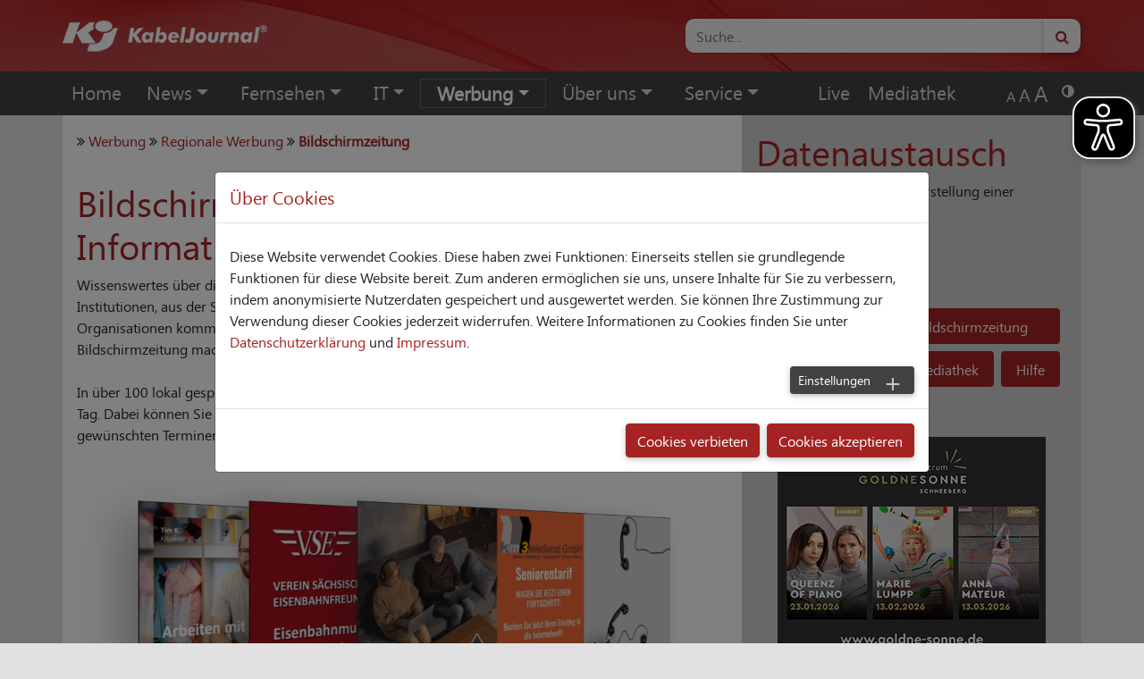

--- FILE ---
content_type: text/html; charset=utf-8
request_url: https://www.kabeljournal.de/index.php?id=74&L=0%2F%27A%3D0
body_size: 9710
content:
<!DOCTYPE html>
<html lang="de-DE">
<head>

<meta charset="utf-8">
<!-- 
	This website is powered by TYPO3 - inspiring people to share!
	TYPO3 is a free open source Content Management Framework initially created by Kasper Skaarhoj and licensed under GNU/GPL.
	TYPO3 is copyright 1998-2025 of Kasper Skaarhoj. Extensions are copyright of their respective owners.
	Information and contribution at https://typo3.org/
-->



<title>KabelJournal GmbH: Bildschirmzeitung</title>
<meta http-equiv="x-ua-compatible" content="IE=edge,chrome=1" />
<meta name="generator" content="TYPO3 CMS" />
<meta name="viewport" content="width=device-width, initial-scale=1.0" />
<meta name="robots" content="index,follow" />
<meta property="og:site_name" content="KabelJournal GmbH" />
<meta property="og:type" content="website" />
<meta property="og:url" content="https://www.kabeljournal.de" />
<meta property="og:image" content="https://www.kabeljournal.de/fileadmin/kjo_bsdist/theme/img/kj-logo.png" />
<meta property="og:image:width" content="62" />
<meta property="og:image:height" content="35" />
<meta property="og:description" content="Aktuell und hintergründig, informativ und unterhaltsam." />
<meta property="og:title" content="KabelJournal GmbH" />
<meta name="twitter:card" content="summary" />
<meta name="facebook-domain-verification" content="jtaz7gxdx1cp7okoqt5qg5yhzov3q2 #kabeljournal.de" />


<link rel="stylesheet" href="/typo3temp/assets/compressed/stylesStandard-2d21d3340cec23b29f331e8149b8237e.css?1764571050" media="all" title="Standard Style">
<link rel="stylesheet" href="/typo3temp/assets/compressed/stylesContrast-f2018ca9008441531f27ee50b6edd947.css?1764571050" media="all" title="Contrast Style">
<link rel="stylesheet" href="/typo3temp/assets/compressed/merged-a940c55a64a3f0ac440affe4156c4328-b34ffa9ae52623bf8d23441bade909a3.css?1750154932" media="all">



<script src="/typo3temp/assets/compressed/merged-b0c471467ca4f32db4b22121c27a80a5-b89bde83d88706837575a52b3608a803.js?1750154932"></script>




<script async src="/fileadmin/kjo_bsdist/theme/js/lib/eyeAble/EA_dynamicLoading_kabeljournal.de.js"></script> 
<script async src="/fileadmin/kjo_bsdist/theme/js/lib/eyeAble/configs/kabeljournal.de.js"></script> 
<script async src="/fileadmin/kjo_bsdist/theme/js/lib/eyeAble/public/js/eyeAble.js"></script>   <link rel="apple-touch-icon" sizes="57x57" href="/fileadmin/kjo_bsdist/theme/favicon/apple-icon-57x57.png">
<link rel="apple-touch-icon" sizes="60x60" href="/fileadmin/kjo_bsdist/theme/favicon/apple-icon-60x60.png">
<link rel="apple-touch-icon" sizes="72x72" href="/fileadmin/kjo_bsdist/theme/favicon/apple-icon-72x72.png">
<link rel="apple-touch-icon" sizes="76x76" href="/fileadmin/kjo_bsdist/theme/favicon/apple-icon-76x76.png">
<link rel="apple-touch-icon" sizes="114x114" href="/fileadmin/kjo_bsdist/theme/favicon/apple-icon-114x114.png">
<link rel="apple-touch-icon" sizes="120x120" href="/fileadmin/kjo_bsdist/theme/favicon/apple-icon-120x120.png">
<link rel="apple-touch-icon" sizes="144x144" href="/fileadmin/kjo_bsdist/theme/favicon/apple-icon-144x144.png">
<link rel="apple-touch-icon" sizes="152x152" href="/fileadmin/kjo_bsdist/theme/favicon/apple-icon-152x152.png">
<link rel="apple-touch-icon" sizes="180x180" href="/fileadmin/kjo_bsdist/theme/favicon/apple-icon-180x180.png">
<link rel="icon" type="image/png" sizes="192x192"  href="/fileadmin/kjo_bsdist/theme/favicon/android-icon-192x192.png">
<link rel="icon" type="image/png" sizes="32x32" href="/fileadmin/kjo_bsdist/theme/favicon/favicon-32x32.png">
<link rel="icon" type="image/png" sizes="96x96" href="/fileadmin/kjo_bsdist/theme/favicon/favicon-96x96.png">
<link rel="icon" type="image/png" sizes="16x16" href="/fileadmin/kjo_bsdist/theme/favicon/favicon-16x16.png">
<meta name="msapplication-TileColor" content="#ffffff">
<meta name="msapplication-TileImage" content="/fileadmin/kjo_bsdist/theme/favicon/ms-icon-144x144.png">
<meta name="theme-color" content="#ffffff">
<link rel="canonical" href="https://www.kabeljournal.de/werbung/regionale-werbung/bildschirmzeitung"/>

</head>
<body>

	<div class="pageDefault d-flex flex-column align-items-end">
			<header class="default kj-header w-100">
		<div class="w-100 kj-header-top">
			<div class="container ">
				<div class="row">
					<div class="col pl-sm-0 d-none d-sm-flex align-items-center kj-logo-top"><a title="KabelJournal GmbH" href="/home"><img class="img-fluid" src="/fileadmin/kjo_bsdist/theme/img/logo.png" width="229" height="35" alt="" /></a></div>
					<div class="col pr-sm-0 searchbox-smart no-print kj-search">
						

<div class="tx-indexedsearch-searchbox">
    <form method="post" class="form-horizontal" id="tx_indexedsearch" action="/service/suche?tx_indexedsearch_pi2%5Baction%5D=search&amp;tx_indexedsearch_pi2%5Bcontroller%5D=Search&amp;cHash=56e2184860f19d67830552f09155e296">
<div>
<input type="hidden" name="tx_indexedsearch_pi2[__referrer][@extension]" value="IndexedSearch" />
<input type="hidden" name="tx_indexedsearch_pi2[__referrer][@controller]" value="Search" />
<input type="hidden" name="tx_indexedsearch_pi2[__referrer][@action]" value="form" />
<input type="hidden" name="tx_indexedsearch_pi2[__referrer][arguments]" value="YTowOnt9e444e02f53089afc76ca0cf2dc83aab790b15d9f" />
<input type="hidden" name="tx_indexedsearch_pi2[__referrer][@request]" value="{&quot;@extension&quot;:&quot;IndexedSearch&quot;,&quot;@controller&quot;:&quot;Search&quot;,&quot;@action&quot;:&quot;form&quot;}2fe21afda8774511b99bfc7236179bebae51bc94" />
<input type="hidden" name="tx_indexedsearch_pi2[__trustedProperties]" value="{&quot;search&quot;:{&quot;_sections&quot;:1,&quot;_freeIndexUid&quot;:1,&quot;pointer&quot;:1,&quot;ext&quot;:1,&quot;searchType&quot;:1,&quot;defaultOperand&quot;:1,&quot;mediaType&quot;:1,&quot;sortOrder&quot;:1,&quot;group&quot;:1,&quot;languageUid&quot;:1,&quot;desc&quot;:1,&quot;numberOfResults&quot;:1,&quot;extendedSearch&quot;:1,&quot;sword&quot;:1,&quot;submitButton&quot;:1}}504b177a4cc6b88b8f62e3fe4a609b2d1e4cc368" />
</div>

        <div class="tx-indexedsearch-hidden-fields">
            <input type="hidden" name="tx_indexedsearch_pi2[search][_sections]" value="0" />
            <input id="tx_indexedsearch_freeIndexUid" type="hidden" name="tx_indexedsearch_pi2[search][_freeIndexUid]" value="_" />
            <input id="tx_indexedsearch_pointer" type="hidden" name="tx_indexedsearch_pi2[search][pointer]" value="0" />
            <input type="hidden" name="tx_indexedsearch_pi2[search][ext]" value="" />
            <input type="hidden" name="tx_indexedsearch_pi2[search][searchType]" value="1" />
            <input type="hidden" name="tx_indexedsearch_pi2[search][defaultOperand]" value="0" />
            <input type="hidden" name="tx_indexedsearch_pi2[search][mediaType]" value="-1" />
            <input type="hidden" name="tx_indexedsearch_pi2[search][sortOrder]" value="rank_flag" />
            <input type="hidden" name="tx_indexedsearch_pi2[search][group]" value="" />
            <input type="hidden" name="tx_indexedsearch_pi2[search][languageUid]" value="0" />
            <input type="hidden" name="tx_indexedsearch_pi2[search][desc]" value="" />
            <input type="hidden" name="tx_indexedsearch_pi2[search][numberOfResults]" value="10" />
            <input type="hidden" name="tx_indexedsearch_pi2[search][extendedSearch]" value="" />
        </div>
        <fieldset>
            <div class="tx-indexedsearch-form input-group">
                <input placeholder="Suche..." class="tx-indexedsearch-searchbox-sword input-md form-control" id="tx-indexedsearch-searchbox-sword" type="text" name="tx_indexedsearch_pi2[search][sword]" value="" />
                <span class="input-group-append">
                    <button class="tx-indexedsearch-searchbox-button btn btn-link" id="tx-indexedsearch-searchbox-button-submit" type="submit" name="tx_indexedsearch_pi2[search][submitButton]" value="Suchen"><i class="fa fa-search"></i></button>
                </span>
            </div>
        </fieldset>
    </form>
</div>




					</div>		
				</div>
			</div>
		</div>
		<div id="container-navbar" class="w-100 kj-header-bottom">
			<div class="container p-0">
				<div class="row justify-content-between no-gutters kj-header-bottom-container">
					<div class="col-lg-auto kj-navbar-container">
						<nav id="navbar_top" class="navbar navbar-expand-lg">
							<button class="navbar-toggler" type="button" data-toggle="collapse" data-target="#mainnavbar" aria-controls="navbarSupportedContent" aria-expanded="false" aria-label="Toggle navigation"><span class="fa fa-bars"></span></button><div class="collapse navbar-collapse kj-navbar" id="mainnavbar"><ul class="navbar-nav ml-auto"><li class="nav-item"><a href="/home">Home</a></li><li class="nav-item dropdown"><a href="/news/nachrichten" class="dropdown-toggle" id="navbarDropdown" data-toggle="dropdown" role="button" aria-haspopup="true" aria-expanded="false">News<b class="caret"></b></a><div class="dropdown-menu" aria-labelledby="navbarDropdown"><div class="d-lg-flex flex-wrap justify-content-start align-items-start "><div class="container-dropdown-item dropdown-submenu mx-3"><a href="/news/nachrichten" class="dropdown-item dropdown-toggle">Nachrichten</a><div class="dropdown-menu sub show"><div><a href="/news/nachrichten/politik" class="dropdown-item sub">Politik<i class="far fa-arrow-alt-circle-right"></i></a></div><div><a href="/news/nachrichten/wirtschaft" class="dropdown-item sub">Wirtschaft<i class="far fa-arrow-alt-circle-right"></i></a></div><div><a href="/news/nachrichten/sport" class="dropdown-item sub">Sport<i class="far fa-arrow-alt-circle-right"></i></a></div><div><a href="/news/nachrichten/medien" class="dropdown-item sub">Medien<i class="far fa-arrow-alt-circle-right"></i></a></div><div><a href="/news/nachrichten/kultur" class="dropdown-item sub">Kultur<i class="far fa-arrow-alt-circle-right"></i></a></div><div><a href="/news/nachrichten/sonstiges" class="dropdown-item sub">Sonstiges<i class="far fa-arrow-alt-circle-right"></i></a></div></div></div><div class="container-dropdown-item dropdown-submenu mx-3"><a href="/livestream" class="dropdown-item dropdown-toggle">Programm</a><div class="dropdown-menu sub show"><div><a href="/news/programm/livestream" class="dropdown-item sub">Livestream<i class="far fa-arrow-alt-circle-right"></i></a></div><div><a href="/news/programm/programmvorschau" class="dropdown-item sub">Programmvorschau<i class="far fa-arrow-alt-circle-right"></i></a></div></div></div><div class="container-dropdown-item dropdown-submenu mx-3"><a href="/newsletter" class="dropdown-item dropdown-toggle">Newsletter</a><div class="dropdown-menu sub show"><div><a href="/newsletter" class="dropdown-item sub">Newsletter An- und Abmelden<i class="far fa-arrow-alt-circle-right"></i></a></div></div></div><div class="container-dropdown-item dropdown-submenu mx-3"><a href="/news/veranstaltungen" class="dropdown-item dropdown-toggle">Veranstaltungen</a><div class="dropdown-menu sub show"><div><a href="/news/veranstaltungen/region-aue-schwarzenberg" class="dropdown-item sub">Veranstaltungen in der Region Aue-Schwarzenberg<i class="far fa-arrow-alt-circle-right"></i></a></div><div><a href="/news/veranstaltungen/erzgebirgskreis" class="dropdown-item sub">Veranstaltungen des Zentralen Erzgebirges<i class="far fa-arrow-alt-circle-right"></i></a></div><div><a href="/news/veranstaltungen/erzgebirge-und-darueber-hinaus" class="dropdown-item sub">Veranstaltungen im Erzgebirge und darüber hinaus<i class="far fa-arrow-alt-circle-right"></i></a></div></div></div><div class="container-dropdown-item dropdown-submenu mx-3"><a href="/news/webcams/gruenhain-beierfeld" class="dropdown-item dropdown-toggle">Webcams</a><div class="dropdown-menu sub show"><div><a href="/news/webcams/gruenhain-beierfeld" class="dropdown-item sub">Grünhain-Beierfeld<i class="far fa-arrow-alt-circle-right"></i></a></div><div><a href="/news/webcams/spiegelwaldturm" class="dropdown-item sub">Spiegelwaldturm<i class="far fa-arrow-alt-circle-right"></i></a></div></div></div><div class="container-dropdown-item dropdown-submenu mx-3"><a href="/news/firmen-vereine" class="dropdown-item dropdown-toggle">Firmen & Vereine</a><div class="dropdown-menu sub show"><div><a href="/news/firmen-vereine/unternehmen" class="dropdown-item sub">Unternehmen<i class="far fa-arrow-alt-circle-right"></i></a></div><div><a href="/news/firmen-vereine/unterkuenfte" class="dropdown-item sub">Unterkünfte<i class="far fa-arrow-alt-circle-right"></i></a></div><div><a href="/news/firmen-vereine/gastronomie" class="dropdown-item sub">Gastronomie<i class="far fa-arrow-alt-circle-right"></i></a></div><div><a href="/news/firmen-vereine/vereine" class="dropdown-item sub">Vereine<i class="far fa-arrow-alt-circle-right"></i></a></div></div></div></div></div></li><li class="nav-item dropdown"><a href="/fernsehen" class="dropdown-toggle" id="navbarDropdown" data-toggle="dropdown" role="button" aria-haspopup="true" aria-expanded="false">Fernsehen<b class="caret"></b></a><div class="dropdown-menu" aria-labelledby="navbarDropdown"><div class="d-lg-flex flex-wrap justify-content-start align-items-start "><div class="container-dropdown-item dropdown-submenu mx-3"><a href="/fernsehen/mediathek" class="dropdown-item dropdown-toggle">Mediathek</a><div class="dropdown-menu sub show"><div><a href="/fernsehen/mediathek/erztv-bergzeit" class="dropdown-item sub">erzTV BERGZEIT<i class="far fa-arrow-alt-circle-right"></i></a></div><div><a href="/fernsehen/mediathek/erztv-guck-ner" class="dropdown-item sub">erzTV GUCK NER!<i class="far fa-arrow-alt-circle-right"></i></a></div><div><a href="/fernsehen/mediathek/treffpunkt-kulinarisch" class="dropdown-item sub">Treffpunkt Kulinarisch<i class="far fa-arrow-alt-circle-right"></i></a></div><div><a href="/fernsehen/mediathek/steuertipp" class="dropdown-item sub">Steuertipp<i class="far fa-arrow-alt-circle-right"></i></a></div></div></div><div class="container-dropdown-item dropdown-submenu mx-3"><a href="/livestream" class="dropdown-item dropdown-toggle">Live</a><div class="dropdown-menu sub show"><div><a href="/livestream" class="dropdown-item sub">Livestream<i class="far fa-arrow-alt-circle-right"></i></a></div></div></div><div class="container-dropdown-item dropdown-submenu mx-3"><a href="/fernsehen/programm/programmvorschau" class="dropdown-item dropdown-toggle">Programm</a><div class="dropdown-menu sub show"><div><a href="/fernsehen/programm/programmvorschau" class="dropdown-item sub">Programmvorschau<i class="far fa-arrow-alt-circle-right"></i></a></div></div></div><div class="container-dropdown-item dropdown-submenu mx-3"><a href="/fernsehen/empfang/empfangsmoeglichkeiten" class="dropdown-item dropdown-toggle">Empfang</a><div class="dropdown-menu sub show"><div><a href="/fernsehen/empfang/empfangsmoeglichkeiten" class="dropdown-item sub">Empfangsmöglichkeiten<i class="far fa-arrow-alt-circle-right"></i></a></div></div></div></div></div></li><li class="nav-item dropdown"><a href="https://www.denkarbyter.de/" target="_blank" class="dropdown-toggle" id="navbarDropdown" data-toggle="dropdown" role="button" aria-haspopup="true" aria-expanded="false">IT<b class="caret"></b></a><div class="dropdown-menu" aria-labelledby="navbarDropdown"><div class="d-lg-flex flex-wrap justify-content-start align-items-start "><div class="container-dropdown-item mx-3"><a href="https://www.denkarbyter.de/" target="_blank" class="dropdown-item sub">Internetservice<i class="far fa-arrow-alt-circle-right"></i></a></div><div class="container-dropdown-item mx-3"><a href="https://www.denkarbyter.de/" target="_blank" class="dropdown-item sub">IT-Support<i class="far fa-arrow-alt-circle-right"></i></a></div></div></div></li><li class="nav-item dropdown active"><a href="/werbung/regionale-werbung" class="dropdown-toggle" id="navbarDropdown" data-toggle="dropdown" role="button" aria-haspopup="true" aria-expanded="false">Werbung<b class="caret"></b></a><div class="dropdown-menu" aria-labelledby="navbarDropdown"><div class="d-lg-flex flex-wrap justify-content-start align-items-start "><div class="container-dropdown-item dropdown-submenu mx-3 active"><a href="/werbung/regionale-werbung" class="dropdown-item dropdown-toggle">Regionale Werbung</a><div class="dropdown-menu sub show"><div class="active current"><a href="/werbung/regionale-werbung/bildschirmzeitung" class="dropdown-item sub">Bildschirmzeitung<i class="far fa-arrow-alt-circle-right"></i></a></div><div><a href="/werbung/regionale-werbung/videoproduktion" class="dropdown-item sub">Videoproduktion<i class="far fa-arrow-alt-circle-right"></i></a></div></div></div><div class="container-dropdown-item dropdown-submenu mx-3"><a href="/werbung/globale-werbung" class="dropdown-item dropdown-toggle">Globale Werbung</a><div class="dropdown-menu sub show"><div><a href="/werbung/globale-werbung/internetservice" class="dropdown-item sub">Internetservice<i class="far fa-arrow-alt-circle-right"></i></a></div></div></div><div class="container-dropdown-item mx-3"><a href="/werbung/empfang" class="dropdown-item sub">Empfang<i class="far fa-arrow-alt-circle-right"></i></a></div><div class="container-dropdown-item mx-3"><a href="/fernsehen/mediathek" class="dropdown-item sub">Mediathek<i class="far fa-arrow-alt-circle-right"></i></a></div></div></div></li><li class="nav-item dropdown"><a href="/ueber-uns/das-team" class="dropdown-toggle" id="navbarDropdown" data-toggle="dropdown" role="button" aria-haspopup="true" aria-expanded="false">Über uns<b class="caret"></b></a><div class="dropdown-menu" aria-labelledby="navbarDropdown"><div class="d-lg-flex flex-wrap justify-content-start align-items-start "><div class="container-dropdown-item dropdown-submenu mx-3"><a href="/ueber-uns/das-team" class="dropdown-item dropdown-toggle">Das Team</a><div class="dropdown-menu sub show"><div><a href="/ueber-uns/das-team/marktkommunikation" class="dropdown-item sub">Marktkommunikation<i class="far fa-arrow-alt-circle-right"></i></a></div><div><a href="/ueber-uns/geschaeftsfuehrung" class="dropdown-item sub">Geschäftsführung<i class="far fa-arrow-alt-circle-right"></i></a></div><div><a href="/ueber-uns/fernsehen-video" class="dropdown-item sub">Fernsehen & Video<i class="far fa-arrow-alt-circle-right"></i></a></div><div><a href="/ueber-uns/das-team/internetservice" class="dropdown-item sub">Internetservice<i class="far fa-arrow-alt-circle-right"></i></a></div><div><a href="/ueber-uns/das-team/it-support" class="dropdown-item sub">IT-Support<i class="far fa-arrow-alt-circle-right"></i></a></div></div></div><div class="container-dropdown-item mx-3"><a href="/ueber-uns/pressematerial" class="dropdown-item sub">Pressematerial<i class="far fa-arrow-alt-circle-right"></i></a></div><div class="container-dropdown-item mx-3"><a href="/ueber-uns/teilnahmebedingungen" class="dropdown-item sub">Teilnahmebedingungen<i class="far fa-arrow-alt-circle-right"></i></a></div></div></div></li><li class="nav-item dropdown"><a href="/service" class="dropdown-toggle" id="navbarDropdown" data-toggle="dropdown" role="button" aria-haspopup="true" aria-expanded="false">Service<b class="caret"></b></a><div class="dropdown-menu" aria-labelledby="navbarDropdown"><div class="d-lg-flex flex-wrap justify-content-start align-items-start "><div class="container-dropdown-item mx-3"><a href="/service/standort" class="dropdown-item sub">Standort<i class="far fa-arrow-alt-circle-right"></i></a></div><div class="container-dropdown-item mx-3"><a href="/service/ansprechpartner" class="dropdown-item sub">Ansprechpartner<i class="far fa-arrow-alt-circle-right"></i></a></div><div class="container-dropdown-item mx-3"><a href="/service/kontaktformular" class="dropdown-item sub">Kontaktformular<i class="far fa-arrow-alt-circle-right"></i></a></div><div class="container-dropdown-item mx-3"><a href="/service/impressum" class="dropdown-item sub">Impressum<i class="far fa-arrow-alt-circle-right"></i></a></div><div class="container-dropdown-item mx-3"><a href="/service/agb" class="dropdown-item sub">AGB<i class="far fa-arrow-alt-circle-right"></i></a></div><div class="container-dropdown-item mx-3"><a href="/service/datenschutz" class="dropdown-item sub">Datenschutz<i class="far fa-arrow-alt-circle-right"></i></a></div><div class="container-dropdown-item mx-3"><a href="/service/nutzungsrechte" class="dropdown-item sub">Nutzungsrechte<i class="far fa-arrow-alt-circle-right"></i></a></div><div class="container-dropdown-item mx-3"><a href="/service/hilfe" class="dropdown-item sub">Hilfe<i class="far fa-arrow-alt-circle-right"></i></a></div></div></div></li></ul></div>
						</nav>
					</div>					
					<div class="col-auto kj-navbar-container">
						<nav class="navbar navbar-expand-lg">
							<div class="collapse navbar-collapse kj-navbar" id="mainnavbar"><ul class="navbar-nav ml-auto"><li class="nav-item"><a href="/livestream">Live</a></li><li class="nav-item"><a href="/fernsehen/mediathek">Mediathek</a></li></ul></div>
						</nav>
					</div>					
					<div class="d-sm-none kj-logo-mobil">
						<a title="KabelJournal GmbH" href="/home"><img class="img-fluid" src="/fileadmin/kjo_bsdist/theme/img/logo.png" width="229" height="35" alt="" /></a>
					</div>
					<div class="align-self-start kj-barriere-container mr-1 mr-sm-0">
						<div class="row justify-content-end no-gutters">
							<div class="col-auto ml-2 mr-2 selZoom">
								<span class="contentZoom zoomStandard" data-zoom="16" data-logo="150" style="font-size: 16px;"><a title="Schrift Standard">A</a></span>
								<span class="contentZoom zoomBigger" data-zoom="20" data-logo="125" style="font-size: 20px;"><a title="Schrift größer">A</a></span>
								<span class="contentZoom zoomBig" data-zoom="22" data-logo="100" style="font-size: 24px;"><a title="Schrift groß">A</a></span>
							</div>		
							<div class="col-auto ml-2 mr-2 selContrast">
								<i class="fa fa-adjust" aria-hidden="true"></i>
							</div>							
 						</div>
					</div>
				</div>
			</div>
		</div>
	</header>
		<div class="container-fluid pr-0 pl-0  pb-4 d-flex flex-column justify-content-start container-page">
			<div id="content-modal" class="modal fade"></div>
				<div class="container px-0">
		<div class="row">
			<div class="col">
				
<div id="c260" class="frame frame-default frame-type-list frame-layout-1"><div class="tx-sf-banners"><div id="banner-ywvhywezz" data-config="{&quot;uniqueId&quot;:&quot;ywvhywezz&quot;,&quot;currentPageUid&quot;:74,&quot;startingPoint&quot;:&quot;113&quot;,&quot;categories&quot;:&quot;8,11&quot;,&quot;displayMode&quot;:&quot;random&quot;,&quot;maxResults&quot;:0}55d201f24241ec84c4c08c37d449240d5d621c27" data-fetchurl="https://www.kabeljournal.de/werbung/regionale-werbung/bildschirmzeitung?tx_sfbanners_pi1%5Baction%5D=getBanners&amp;tx_sfbanners_pi1%5Bcontroller%5D=Banner&amp;type=9001&amp;cHash=bbbdbcb88e42eb78439c5f5d4e4275fd"></div></div></div>


<div id="c312" class="frame frame-default frame-type-ce_container frame-layout-1"><div class="section section-default d-md-none"><div class="ce-container" ><div id="c314" class="frame frame-default frame-type-list frame-layout-1"><div class="tx-sf-banners"><div id="banner-zgzjmwjin" data-config="{&quot;uniqueId&quot;:&quot;zgzjmwjin&quot;,&quot;currentPageUid&quot;:74,&quot;startingPoint&quot;:&quot;113&quot;,&quot;categories&quot;:&quot;8,12&quot;,&quot;displayMode&quot;:&quot;random&quot;,&quot;maxResults&quot;:1}85faaf32729c8b77c3efae36c34cf6eb5f8f8f17" data-fetchurl="https://www.kabeljournal.de/werbung/regionale-werbung/bildschirmzeitung?tx_sfbanners_pi1%5Baction%5D=getBanners&amp;tx_sfbanners_pi1%5Bcontroller%5D=Banner&amp;type=9001&amp;cHash=bbbdbcb88e42eb78439c5f5d4e4275fd"></div></div></div></div></div></div>


			</div>
		</div>
	</div>
				
			<div class="mb-auto content-page">
	<div class="container main">
		<div class="row">
			<!--TYPO3SEARCH_begin-->
			
				<div class="col-md-8 content p-3">
					<div class="pb-2 mb-4 border-white border-bottom"><i aria-hidden="true" class="fa-angle-double-right fa"> </i>&nbsp;<a href="/werbung/regionale-werbung">Werbung</a>&nbsp;<i aria-hidden="true" class="fa-angle-double-right fa"> </i>&nbsp;<a href="/werbung/regionale-werbung">Regionale Werbung</a>&nbsp;<i aria-hidden="true" class="fa-angle-double-right fa"> </i>&nbsp;<strong><a href="/werbung/regionale-werbung/bildschirmzeitung">Bildschirmzeitung</a></strong>&nbsp;</div>
					
<div id="c112" class="frame frame-default frame-type-textpic frame-layout-1 frame-space-after-medium"><header><h1 class="">
                Bildschirmzeitung - aktuelle Informationen am Bildschirm
            </h1></header><div class="ce-textpic ce-center ce-below"><div class="ce-bodytext"><p>Wissenswertes über die eigene Gemeinde oder Stadt, aus dem Landkreis, von Vereinen, Parteien und Institutionen, aus der Schule oder Kirche, von der Wohnungsgenossenschaft oder von anderen Organisationen kommen bequem und umweltfreundlich in jedes Wohnzimmer - die lokale Bildschirmzeitung macht's möglich.<br><br> In über 100 lokal gesplitteten Ausgaben erscheint Ihre Tafel-Werbung rund um die Uhr bis zu 20 mal pro Tag. Dabei können Sie wählen, ob sie im gesamten Sendegebiet oder nur in einzelnen Ortschaften zu gewünschten Terminen ausgestrahlt werden soll.</p></div><div class="ce-gallery"  data-ce-columns="1" data-ce-images="1"><div class="ce-outer"><div class="ce-inner"><div class="ce-row"><div class="col-sm-12"><figure class="image"><img class="image-embed-item img-layout-1 img-fluid" src="/fileadmin/_processed_/1/7/csm_werbung_6d0b3496cd.png" width="1140" height="608" alt="" /></figure></div></div></div></div></div></div></div>


				</div>
				<div class="col-md-4 sidebar p-3">
					
<div id="c109" class="frame frame-default frame-type-text frame-layout-0 frame-space-after-medium"><header><h1 class="">
                Datenaustausch
            </h1></header><p>Wichtige Hinweise für die Erstellung einer Bildschirmtafel:<br><br><a href="/fileadmin/user_upload/Datenaustausch/datenblatt_bildschirmzeitung.pdf" title="Leitfaden zur Erstellung von Grafikseiten für die Bildschirmzeitung" target="_blank"><i aria-hidden="true" class="fa-file-download fas"></i></a><a href="/fileadmin/user_upload/Datenaustausch/datenblatt_bildschirmzeitung.pdf" title="Leitfaden zur Erstellung von Grafikseiten für die Bildschirmzeitung" target="_blank"> BiZ-Datenblatt.pdf</a></p></div>


<div id="c159" class="frame frame-default frame-type-menu_pages frame-layout-1 frame-space-after-small"><ul class="ce-menu ce-menu-p ce-menu-layout-1 nav nav-pills nav-fill" aria-labelledby="cmenu159"><li class="nav-item mr-2 mb-2"><a href="/werbung/empfang" target="" title="Empfang" class="nav-link active"><span>Empfang</span></a></li><li class="nav-item mr-2 mb-2"><a href="/werbung/regionale-werbung/bildschirmzeitung" target="" title="Bildschirmzeitung" class="nav-link active"><span>Bildschirmzeitung</span></a></li><li class="nav-item mr-2 mb-2"><a href="/werbung/regionale-werbung/videoproduktion" target="" title="Videoproduktion" class="nav-link active"><span>Videoproduktion</span></a></li><li class="nav-item mr-2 mb-2"><a href="/fernsehen/mediathek" target="" title="Mediathek" class="nav-link active"><span>Mediathek</span></a></li><li class="nav-item mr-2 mb-2"><a href="/service/hilfe" target="" title="Hilfe" class="nav-link active"><span>Hilfe</span></a></li></ul></div>


<div id="c315" class="frame frame-default frame-type-ce_container frame-layout-1 frame-space-after-small"><div class="section section-default d-none d-md-block"><div class="ce-container" ><div id="c316" class="frame frame-default frame-type-list frame-layout-1"><div class="tx-sf-banners"><div id="banner-y2izntfkz" data-config="{&quot;uniqueId&quot;:&quot;y2izntfkz&quot;,&quot;currentPageUid&quot;:74,&quot;startingPoint&quot;:&quot;113&quot;,&quot;categories&quot;:&quot;8,12&quot;,&quot;displayMode&quot;:&quot;random&quot;,&quot;maxResults&quot;:0}463bf973fbecec7c565e23efb5eac570df38dc42" data-fetchurl="https://www.kabeljournal.de/werbung/regionale-werbung/bildschirmzeitung?tx_sfbanners_pi1%5Baction%5D=getBanners&amp;tx_sfbanners_pi1%5Bcontroller%5D=Banner&amp;type=9001&amp;cHash=bbbdbcb88e42eb78439c5f5d4e4275fd"></div></div></div></div></div></div>


<div id="c104" class="frame frame-default frame-type-shortcut frame-layout-0 frame-space-after-medium"><div id="c103" class="frame frame-default frame-type-text frame-layout-0 frame-space-after-medium"><header><h1 class="">
                Kontakt
            </h1></header><p><strong><a href="/ueber-uns/das-team"><strong>Büro / Verwaltung</strong></a></strong><br><a href="tel:0377466250" title="Büro / Verwaltung"><i aria-hidden="true" class="fa-phone-square-alt fas"></i>&nbsp;03774 / 6625-0</a><br><a href="mailto:buero@kabeljournal.de" title="Büro/Verwaltung"><i aria-hidden="true" class="fa-envelope fas"></i>&nbsp;E-Mail</a><br><br><strong><a href="/ueber-uns/fernsehen-video"><strong>Redaktion</strong></a></strong><br><a href="tel:03774662540" title="Redaktion"><i aria-hidden="true" class="fa-phone-square-alt fas"></i> 03774 / 6625-40</a><br><a href="mailto:redaktion@kabeljournal.de" title="Redaktion"><i aria-hidden="true" class="fa-envelope fas"></i>&nbsp;E-Mail</a><br><br><strong><a href="/ueber-uns/das-team/internetservice"><strong>Internetservice</strong></a></strong><br><a href="tel:03774662550" title="Internetservice"><i aria-hidden="true" class="fa-phone-square-alt fas"></i> 03774 / 6625-50</a><br><a href="mailto:internet@kabeljournal.de" title="Internetservice"><i aria-hidden="true" class="fa-envelope fas"></i>&nbsp;E-Mail</a><br><br><strong><a href="/ueber-uns/das-team/it-support"><strong>IT-Support</strong></a></strong><br><a href="tel:03774662520" title="IT-Support"><i aria-hidden="true" class="fa-phone-square-alt fas"></i> 03774 / 6625-20</a><br><a href="mailto:it-support@kabeljournal.de" title="IT-Support"><i aria-hidden="true" class="fa-envelope fas"></i>&nbsp;E-Mail</a></p></div></div>


<div id="c257" class="frame frame-default frame-type-list frame-layout-1 frame-space-after-medium"><div class="tx-sf-banners"><div id="banner-zmzimdgzm" data-config="{&quot;uniqueId&quot;:&quot;zmzimdgzm&quot;,&quot;currentPageUid&quot;:74,&quot;startingPoint&quot;:&quot;113&quot;,&quot;categories&quot;:&quot;8,10&quot;,&quot;displayMode&quot;:&quot;all&quot;,&quot;maxResults&quot;:0}35aacb7fc9ee05a61f33418fe0e03bcd24d5fe11" data-fetchurl="https://www.kabeljournal.de/werbung/regionale-werbung/bildschirmzeitung?tx_sfbanners_pi1%5Baction%5D=getBanners&amp;tx_sfbanners_pi1%5Bcontroller%5D=Banner&amp;type=9001&amp;cHash=bbbdbcb88e42eb78439c5f5d4e4275fd"></div></div></div>


				</div>
			
			<!--TYPO3SEARCH_end-->		
		</div>
	</div>
	<div class="toContent">
		<a class="page-scrollContent" href="#">
			<i class="fas fa-angle-down"></i>
		</a>
	</div>	
	<div class="toTop">
		<a class="page-scrollTop" href="#">
			<i class="fas fa-angle-up"></i>
		</a>
	</div>	
</div>	
		</div>
		<footer class="footer-top container-fluid mt-auto">
	<div class="footer-top-content">
		<div class="container pt-4">
			<div class="row">
				<div class="col-md pb-2">
<div id="c1" class="frame frame-default frame-type-image frame-layout-0 frame-space-after-medium"><div class="ce-image ce-center ce-above"><div class="ce-gallery"  data-ce-columns="1" data-ce-images="2"><div class="ce-outer"><div class="ce-inner"><div class="ce-row"><div class="col-sm-12"><figure class="image"><img class="image-embed-item img-layout-0 img-fluid" title="KabelJournal GmbH" alt="KabelJournal GmbH" src="/fileadmin/_processed_/3/8/csm_kj-logo-schriftzug_01a7c1d0b0.png" width="150" height="52" /></figure></div></div><div class="ce-row"><div class="col-sm-12"><figure class="image"><img class="image-embed-item img-layout-0 img-fluid" title="erzTV - Heimat Wissen Aktuell" alt="erzTV - Heimat Wissen Aktuell" src="/fileadmin/_processed_/0/8/csm_erzTV_de_BW_dunkler_HG_durc_fe7af88c5f.png" width="150" height="52" /></figure></div></div></div></div></div></div></div>

</div><div class="col-md pb-2">
<div id="c165" class="frame frame-default frame-type-menu_pages frame-layout-0 frame-space-after-small"><ul class="ce-menu ce-menu-p ce-menu-layout-0" aria-labelledby="cmenu165"><li><a href="/news/nachrichten" target="" title="Nachrichten"><span>Nachrichten</span></a></li><li><a href="/news/programm/livestream" target="" title="Livestream"><span>Livestream</span></a></li><li><a href="/news/veranstaltungen" target="" title="Veranstaltungen"><span>Veranstaltungen</span></a></li><li><a href="/fernsehen/mediathek" target="" title="Mediathek"><span>Mediathek</span></a></li><li><a href="https://www.denkarbyter.de/" target="_blank" title="Internetservice"><span>Internetservice</span></a></li><li><a href="/news/webcams/gruenhain-beierfeld" target="" title="Webcams"><span>Webcams</span></a></li><li><a href="/news/firmen-vereine" target="" title="Firmen &amp; Vereine"><span>Firmen &amp; Vereine</span></a></li></ul></div>

</div><div class="col-md pb-2">
<div id="c166" class="frame frame-default frame-type-menu_abstract frame-layout-1 frame-space-after-small"><ul><li><a href="/service/standort" title="Standort"><span>Standort</span></a></li><li><a href="/service/ansprechpartner" title="Ansprechpartner"><span>Ansprechpartner</span></a></li><li><a href="/service/kontaktformular" title="Kontaktformular"><span>Kontaktformular</span></a></li><li><a href="/service/impressum" title="Impressum"><span>Impressum</span></a></li><li><a href="/service/agb" title="AGB"><span>AGB</span></a></li><li><a href="/service/datenschutz" title="Datenschutz"><span>Datenschutz</span></a></li><li><a href="/service/nutzungsrechte" title="Nutzungsrechte"><span>Nutzungsrechte</span></a></li><li><a href="/service/hilfe" title="Hilfe"><span>Hilfe</span></a></li></ul></div>

</div>
			</div>
		</div>
	</div>
</footer>
		<footer class="footer-bottom container-fluid p-2">
	<div class="footer-bottom-content">
		<div class="container pt-3 footer">
			<div class="row">
				<div class="col-md pb-2 pt-3">&copy; Copyright&nbsp;2025&nbsp;KabelJournal GmbH</div><div class="col-md pb-2">
<div id="c167" class="frame frame-default frame-type-text frame-layout-1"><table class="table"><tbody><tr><td><a href="/service/kontaktformular">Kontakt</a></td><td><a href="/service/impressum">Impressum</a></td><td><a href="/service/datenschutz">Datenschutz</a></td></tr></tbody></table></div>

</div><div class="col-md pb-2"><div class="col-md pb-2">
<div id="c168" class="frame frame-default frame-type-text frame-layout-1"><table class="table"><tbody><tr><td class="text-right"><span style="font-size:28px"><a href="https://www.facebook.com/erztv" title="erzTV auf Facebook" target="_blank" rel="noreferrer"><i aria-hidden="true" class="fa-facebook-square fab"></i></a></span></td><td style="width:15px"><span style="font-size:28px"><a href="https://www.youtube.com/@erztv" title="erzTV auf Youtube" target="_blank" rel="noreferrer"><span style="font-size:28px"><i aria-hidden="true" class="fa-youtube fab"></i></span></a></span></td><td style="width:15px"><span style="font-size:28px"><a href="https://www.instagram.com/erztvnews/" title="erzTV auf Instagram" target="_blank" rel="noreferrer"><i aria-hidden="true" class="fa-instagram-square fab"></i></a></span></td><td><span style="font-size:28px"><a href="https://sachsen-medien.social/@erzTV" title="erzTV bei Mastodon" target="_blank" rel="noreferrer"><i aria-hidden="true" class="fa-mastodon fab"></i></a></span></td></tr><!-- 		&lt;tr&gt; 			&lt;td class=&quot;text-center&quot; colspan=&quot;4&quot; style=&quot;border-top:none&quot;&gt;&lt;a href=&quot;https://sachsen-medien.social/@erzTV&quot; target=&quot;_blank&quot; rel=&quot;noreferrer&quot;&gt;&lt;img alt src=&quot;/fileadmin/_processed_/0/a/csm_mastodon_white_10ec4df9c6.png&quot; style width=&quot;130&quot; height=&quot;34&quot; data-htmlarea-file-uid=&quot;363&quot;&gt;&lt;/a&gt;&lt;/td&gt; 		&lt;/tr&gt; //--></tbody></table></div>

</div></div>
			</div>
		</div>
	</div>
</footer>		
	</div>

<div id="content-modal" class="modal fade"></div>
<!-- Matomo -->
<script>
  var _paq = window._paq = window._paq || [];
  /* tracker methods like "setCustomDimension" should be called before "trackPageView" */
  _paq.push(["setDocumentTitle", document.domain + "/" + document.title]);
  _paq.push(['trackPageView']);
  _paq.push(['enableLinkTracking']);
  (function() {
    var u="https://webanalytics.kabeljournal.de/";
    _paq.push(['setTrackerUrl', u+'matomo.php']);
    _paq.push(['setSiteId', '1']);
    var d=document, g=d.createElement('script'), s=d.getElementsByTagName('script')[0];
    g.async=true; g.src=u+'matomo.js'; s.parentNode.insertBefore(g,s);
  })();
</script>
<!-- End Matomo Code --><script id="powermail_conditions_container" data-condition-uri="https://www.kabeljournal.de/werbung/regionale-werbung/bildschirmzeitung?type=3132"></script>





<div id="cookieman-modal"
     data-cookieman-showonce="1"
     data-cookieman-settings="{&quot;groups&quot;:{&quot;mandatory&quot;:{&quot;preselected&quot;:true,&quot;disabled&quot;:true,&quot;trackingObjects&quot;:[&quot;CookieConsent&quot;,&quot;fe_typo_user&quot;]},&quot;external&quot;:{&quot;respectDnt&quot;:true,&quot;showDntMessage&quot;:true,&quot;trackingObjects&quot;:[&quot;GoogleMaps&quot;]}},&quot;trackingObjects&quot;:{&quot;CookieConsent&quot;:{&quot;show&quot;:{&quot;CookieConsent&quot;:{&quot;duration&quot;:&quot;1&quot;,&quot;durationUnit&quot;:&quot;year&quot;,&quot;type&quot;:&quot;cookie_http+html&quot;,&quot;provider&quot;:&quot;Website&quot;}}},&quot;fe_typo_user&quot;:{&quot;show&quot;:{&quot;fe_typo_user&quot;:{&quot;duration&quot;:&quot;&quot;,&quot;durationUnit&quot;:&quot;session&quot;,&quot;type&quot;:&quot;cookie_http&quot;,&quot;provider&quot;:&quot;Website&quot;}}},&quot;GoogleMaps&quot;:{&quot;inject&quot;:&quot;            \u003Cscript data-what=\&quot;GoogleMaps\&quot; src=\&quot;\/typo3conf\/ext\/cookieman\/Resources\/Public\/Js\/Injects\/example-inject.js\&quot;\u003E\u003C\/script\u003E&quot;,&quot;show&quot;:{&quot;GoogleMaps&quot;:{&quot;duration&quot;:&quot;&quot;,&quot;durationUnit&quot;:&quot;none&quot;,&quot;type&quot;:&quot;connection&quot;,&quot;provider&quot;:&quot;Google&quot;}}}}}"
     class="modal fade" tabindex="-1" role="dialog" aria-label="Cookie Dialog"
><div class="modal-dialog modal-lg modal-dialog-centered" role="document"><div class="modal-content"><div class="h5 modal-header" id="cookieman-modal-title">
                Über Cookies
            </div><div class="modal-body"><p>
                    Diese Website verwendet Cookies. Diese haben zwei Funktionen: Einerseits stellen sie grundlegende Funktionen für diese Website bereit. Zum anderen ermöglichen sie uns, unsere Inhalte für Sie zu verbessern, indem anonymisierte Nutzerdaten gespeichert und ausgewertet werden. Sie können Ihre Zustimmung zur Verwendung dieser Cookies jederzeit widerrufen. Weitere Informationen zu Cookies finden Sie unter <a href="/werbung/regionale-werbung/bildschirmzeitung"
    >Datenschutzerklärung</a> und <a href="/werbung/regionale-werbung/bildschirmzeitung"
    >Impressum</a>.
                </p><button class="btn btn-secondary btn-sm float-right collapsed pr-5"
                        type="button" data-toggle="collapse"
                        data-target="#cookieman-settings" aria-expanded="false" aria-controls="cookieman-settings">
                    Einstellungen
                </button><div class="clearfix"></div><div class="collapse" id="cookieman-settings"><form data-cookieman-form class="mt-3"
                          data-cookieman-dnt-enabled="Sie haben bereits über die &lt;a target=&quot;_blank&quot; rel=&quot;noopener&quot; href=&quot;https://de.wikipedia.org/wiki/Do_Not_Track_(Software)&quot;&gt;Do-Not-Track-Funktion Ihres Browsers&lt;/a&gt; der Erstellung von Nutzungsprofilen widersprochen. Dies akzeptieren wir. Sie können diese Funktion über die Einstellungen Ihres Browsers anpassen."
                    ><div id="cookieman-acco"><div class="card"><div class="card-header" id="cookieman-acco-h-mandatory"><a href="" class="collapsed" data-toggle="collapse"
                                           data-target="#cookieman-acco-mandatory" role="button"
                                           aria-expanded="false" aria-controls="cookieman-acco-mandatory">
                                            Technisch notwendig
                                        </a></div><div id="cookieman-acco-mandatory" class="collapse card-body"
                                         aria-labelledby="cookieman-acco-h-mandatory"
                                         data-parent="#cookieman-acco"><div class="alert alert-primary"><div class="form-check"><input class="form-check-input" type="checkbox" value="" id="mandatory" name="mandatory"
                                                       checked="checked"
                                                disabled="disabled"
                                                ><label class="form-check-label" for="mandatory">
                                                    Akzeptieren
                                                </label></div></div><p>
                                            Diese Cookies werden für einen reibungslosen Betrieb unserer Website benötigt.
                                        </p><div class="table-responsive"><table class="table table-hover table-sm"><thead><tr><th>Name</th><th>Zweck</th><th>Ablauf</th><th>Typ</th><th>Anbieter</th></tr></thead><tbody><tr><td>
                CookieConsent
            </td><td>
                Speichert Ihre Einwilligung zur Verwendung von Cookies.
            </td><td>
                1
                Jahr
            </td><td>
                HTML
            </td><td>
                
                    Website
                
            </td></tr><tr><td>
                fe_typo_user
            </td><td>
                Ordnet Ihren Browser einer Session auf dem Server zu. Dies beeinflusst nur die Inhalte, die Sie sehen und wird von uns nicht ausgewertet oder weiterverarbeitet.
            </td><td>
                
                Session
            </td><td>
                HTTP
            </td><td>
                
                    Website
                
            </td></tr></tbody></table></div></div></div><div class="card"><div class="card-header" id="cookieman-acco-h-external"><a href="" class="collapsed" data-toggle="collapse"
                                           data-target="#cookieman-acco-external" role="button"
                                           aria-expanded="false" aria-controls="cookieman-acco-external">
                                            Externer Content
                                        </a></div><div id="cookieman-acco-external" class="collapse card-body"
                                         aria-labelledby="cookieman-acco-h-external"
                                         data-parent="#cookieman-acco"><div class="mb-3" data-cookieman-dnt></div><div class="alert alert-primary"><div class="form-check"><input class="form-check-input" type="checkbox" value="" id="external" name="external"
                                                       
                                                
                                                ><label class="form-check-label" for="external">
                                                    Akzeptieren
                                                </label></div></div><p>
                                            Mit Hilfe dieser Cookies bemühen wir uns, unser Angebot für unsere Nutzer zu verbessern. Durch Bereitstellung von Videoinhalten oder anderen nützlichen Inhalten wie Karten, um die Benutzererfahrung zu verbessern.
                                        </p><div class="table-responsive"><table class="table table-hover table-sm"><thead><tr><th>Name</th><th>Zweck</th><th>Ablauf</th><th>Typ</th><th>Anbieter</th></tr></thead><tbody><tr><td>
                GoogleMaps
            </td><td>
                Es wird eine Verbindung mit Google Maps hergestellt, um Karten anzuzeigen.
            </td><td>
                
                keine
            </td><td>
                Verbindung
            </td><td>
                
                    Google
                
            </td></tr></tbody></table></div></div></div></div></form></div></div><div class="modal-footer"><button
                    data-cookieman-accept-none data-cookieman-save
                    class="btn btn-primary"
                >
                    Cookies verbieten
                </button><button
                    data-cookieman-save
                    class="btn btn-default" style="display: none"
                >
                    Speichern
                </button><button
                    data-cookieman-accept-all data-cookieman-save
                    class="btn btn-primary"
                >
                    Cookies akzeptieren
                </button></div></div></div></div>
<script src="/typo3temp/assets/compressed/merged-45d9f16bee80f4a3a00e61322b387a3b-b8aed47a39c6da8592ea055d248016b3.js?1758265577"></script>
<script src="/typo3temp/assets/compressed/carousel-de1fb83ff3ddd647ebbd3997d9b03b2b.js?1750154932" type="modul"></script>
<script src="/typo3temp/assets/compressed/collapse-e53b243b66aa255806d70735f4e685d4.js?1750154932" type="modul"></script>
<script src="/typo3temp/assets/compressed/custom-9f53a455b1b974cf2ef150296ef3f15a.js?1758265577"></script>

<script src="/typo3temp/assets/compressed/merged-ae86eb7b6f5340838d9fb584a7e7ccd6-fec39b3248a05aadfb0589753ca609c9.js?1750154932"></script>
<script src="/typo3temp/assets/compressed/Form.min-246165422c619e382009f4c10e0c5aa3.js?1750154932" defer="defer"></script>
<script src="/typo3temp/assets/compressed/PowermailCondition.min-69e20f44ef6f314477cca5761507e208.js?1759752219" defer="defer"></script>



</body>
</html>

--- FILE ---
content_type: text/css; charset=utf-8
request_url: https://www.kabeljournal.de/typo3temp/assets/compressed/stylesStandard-2d21d3340cec23b29f331e8149b8237e.css?1764571050
body_size: 44160
content:
@charset "UTF-8";@font-face{font-family:'Oswald';src:url('../../../fileadmin/kjo_bsdist/theme/fonts/oswald-light-webfont.eot');src:url('../../../fileadmin/kjo_bsdist/theme/fonts/oswald-light-webfont.eot?#iefix') format('embedded-opentype'),url('../../../fileadmin/kjo_bsdist/theme/fonts/oswald-light-webfont.woff2') format('woff2'),url('../../../fileadmin/kjo_bsdist/theme/fonts/oswald-light-webfont.woff') format('woff'),url('../../../fileadmin/kjo_bsdist/theme/fonts/oswald-light-webfont.svg#montserratregular') format('svg');font-weight:normal;font-style:normal}@font-face{font-family:'Montserrat';src:url('../../../fileadmin/kjo_bsdist/theme/fonts/montserrat-regular-webfont.eot');src:url('../../../fileadmin/kjo_bsdist/theme/fonts/montserrat-regular-webfont.eot?#iefix') format('embedded-opentype'),url('../../../fileadmin/kjo_bsdist/theme/fonts/montserrat-regular-webfont.woff2') format('woff2'),url('../../../fileadmin/kjo_bsdist/theme/fonts/montserrat-regular-webfont.woff') format('woff'),url('../../../fileadmin/kjo_bsdist/theme/fonts/montserrat-regular-webfont.svg#montserratregular') format('svg');font-weight:normal;font-style:normal}@font-face{font-family:'NewsGothic';src:url('../../../fileadmin/kjo_bsdist/theme/fonts/newsgotn-webfont.eot');src:url('../../../fileadmin/kjo_bsdist/theme/fonts/newsgotn-webfont.eot?#iefix') format('embedded-opentype'),url('../../../fileadmin/kjo_bsdist/theme/fonts/newsgotn-webfont.woff2') format('woff2'),url('../../../fileadmin/kjo_bsdist/theme/fonts/newsgotn-webfont.woff') format('woff'),url('../../../fileadmin/kjo_bsdist/theme/fonts/newsgotn-webfont.svg#montserratregular') format('svg');font-weight:normal;font-style:normal}@font-face{font-family:'segoe_ui_this';src:url('../../../fileadmin/kjo_bsdist/theme/fonts/segoeuithis-webfont.eot');src:url('../../../fileadmin/kjo_bsdist/theme/fonts/segoeuithis-webfont.eot?#iefix') format('embedded-opentype'),url('../../../fileadmin/kjo_bsdist/theme/fonts/segoeuithis-webfont.woff2') format('woff2'),url('../../../fileadmin/kjo_bsdist/theme/fonts/segoeuithis-webfont.woff') format('woff'),url('../../../fileadmin/kjo_bsdist/theme/fonts/segoeuithis-webfont.svg#segoe_ui_thisregular') format('svg');font-weight:normal;font-style:normal}:root{--blue:#007bff;--indigo:#6610f2;--purple:#6f42c1;--pink:#e83e8c;--red:#dc3545;--orange:#fd7e14;--yellow:#ffc107;--green:#28a745;--teal:#20c997;--cyan:#17a2b8;--white:#fff;--gray:#6c757d;--gray-dark:#343a40;--primary:#a52323;--secondary:#424242;--success:#28a745;--info:#17a2b8;--warning:#ffc107;--danger:#dc3545;--light:#f8f9fa;--dark:#343a40;--breakpoint-xs:0;--breakpoint-sm:576px;--breakpoint-md:768px;--breakpoint-lg:992px;--breakpoint-xl:1200px;--font-family-sans-serif:-apple-system,BlinkMacSystemFont,"Segoe UI",Roboto,"Helvetica Neue",Arial,"Noto Sans",sans-serif,"Apple Color Emoji","Segoe UI Emoji","Segoe UI Symbol","Noto Color Emoji";--font-family-monospace:SFMono-Regular,Menlo,Monaco,Consolas,"Liberation Mono","Courier New",monospace}*,*::before,*::after{box-sizing:border-box}html{font-family:sans-serif;line-height:1.15;-webkit-text-size-adjust:100%;-webkit-tap-highlight-color:rgba(0,0,0,0)}article,aside,figcaption,figure,footer,header,hgroup,main,nav,section{display:block}body{margin:0;font-family:-apple-system,BlinkMacSystemFont,"Segoe UI",Roboto,"Helvetica Neue",Arial,"Noto Sans",sans-serif,"Apple Color Emoji","Segoe UI Emoji","Segoe UI Symbol","Noto Color Emoji";font-size:1rem;font-weight:400;line-height:1.5;color:#212529;text-align:left;background-color:#fff}[tabindex="-1"]:focus:not(:focus-visible){outline:0 !important}hr{box-sizing:content-box;height:0;overflow:visible}h1,h2,h3,h4,h5,h6{margin-top:0;margin-bottom:0.5rem}p{margin-top:0;margin-bottom:1rem}abbr[title],abbr[data-original-title]{text-decoration:underline;text-decoration:underline dotted;cursor:help;border-bottom:0;text-decoration-skip-ink:none}address{margin-bottom:1rem;font-style:normal;line-height:inherit}ol,ul,dl{margin-top:0;margin-bottom:1rem}ol ol,ul ul,ol ul,ul ol{margin-bottom:0}dt{font-weight:700}dd{margin-bottom:0.5rem;margin-left:0}blockquote{margin:0 0 1rem}b,strong{font-weight:bolder}small{font-size:80%}sub,sup{position:relative;font-size:75%;line-height:0;vertical-align:baseline}sub{bottom:-0.25em}sup{top:-0.5em}a{color:#a52323;text-decoration:none;background-color:transparent}a:hover{color:#661616;text-decoration:underline}a:not([href]){color:inherit;text-decoration:none}a:not([href]):hover{color:inherit;text-decoration:none}pre,code,kbd,samp{font-family:SFMono-Regular,Menlo,Monaco,Consolas,"Liberation Mono","Courier New",monospace;font-size:1em}pre{margin-top:0;margin-bottom:1rem;overflow:auto}figure{margin:0 0 1rem}img{vertical-align:middle;border-style:none}svg{overflow:hidden;vertical-align:middle}table{border-collapse:collapse}caption{padding-top:0.75rem;padding-bottom:0.75rem;color:#6c757d;text-align:left;caption-side:bottom}th{text-align:inherit}label{display:inline-block;margin-bottom:0.5rem}button{border-radius:0}button:focus{outline:1px dotted;outline:5px auto -webkit-focus-ring-color}input,button,select,optgroup,textarea{margin:0;font-family:inherit;font-size:inherit;line-height:inherit}button,input{overflow:visible}button,select{text-transform:none}select{word-wrap:normal}button,[type="button"],[type="reset"],[type="submit"]{-webkit-appearance:button}button:not(:disabled),[type="button"]:not(:disabled),[type="reset"]:not(:disabled),[type="submit"]:not(:disabled){cursor:pointer}button::-moz-focus-inner,[type="button"]::-moz-focus-inner,[type="reset"]::-moz-focus-inner,[type="submit"]::-moz-focus-inner{padding:0;border-style:none}input[type="radio"],input[type="checkbox"]{box-sizing:border-box;padding:0}input[type="date"],input[type="time"],input[type="datetime-local"],input[type="month"]{-webkit-appearance:listbox}textarea{overflow:auto;resize:vertical}fieldset{min-width:0;padding:0;margin:0;border:0}legend{display:block;width:100%;max-width:100%;padding:0;margin-bottom:0.5rem;font-size:1.5rem;line-height:inherit;color:inherit;white-space:normal}progress{vertical-align:baseline}[type="number"]::-webkit-inner-spin-button,[type="number"]::-webkit-outer-spin-button{height:auto}[type="search"]{outline-offset:-2px;-webkit-appearance:none}[type="search"]::-webkit-search-decoration{-webkit-appearance:none}::-webkit-file-upload-button{font:inherit;-webkit-appearance:button}output{display:inline-block}summary{display:list-item;cursor:pointer}template{display:none}[hidden]{display:none !important}h1,h2,h3,h4,h5,h6,.h1,.h2,.h3,.h4,.h5,.h6{margin-bottom:0.5rem;font-weight:500;line-height:1.2}h1,.h1{font-size:2.5rem}h2,.h2{font-size:2rem}h3,.h3{font-size:1.75rem}h4,.h4{font-size:1.5rem}h5,.h5{font-size:1.25rem}h6,.h6{font-size:1rem}.lead{font-size:1.25rem;font-weight:300}.display-1{font-size:6rem;font-weight:300;line-height:1.2}.display-2{font-size:5.5rem;font-weight:300;line-height:1.2}.display-3{font-size:4.5rem;font-weight:300;line-height:1.2}.display-4{font-size:3.5rem;font-weight:300;line-height:1.2}hr{margin-top:1rem;margin-bottom:1rem;border:0;border-top:1px solid rgba(0,0,0,0.1)}small,.small{font-size:80%;font-weight:400}mark,.mark{padding:0.2em;background-color:#fcf8e3}.list-unstyled{padding-left:0;list-style:none}.list-inline{padding-left:0;list-style:none}.list-inline-item{display:inline-block}.list-inline-item:not(:last-child){margin-right:0.5rem}.initialism{font-size:90%;text-transform:uppercase}.blockquote{margin-bottom:1rem;font-size:1.25rem}.blockquote-footer{display:block;font-size:80%;color:#6c757d}.blockquote-footer::before{content:"— "}.img-fluid,.img-layout-1,.img-layout-3,.img-layout-5,.img-layout-7{max-width:100%;height:auto}.img-thumbnail,.img-layout-6,.img-layout-7{padding:0.25rem;background-color:#fff;border:1px solid #dee2e6;border-radius:0.25rem;max-width:100%;height:auto}.figure{display:inline-block}.figure-img{margin-bottom:0.5rem;line-height:1}.figure-caption{font-size:90%;color:#6c757d}code{font-size:87.5%;color:#e83e8c;word-wrap:break-word}a>code{color:inherit}kbd{padding:0.2rem 0.4rem;font-size:87.5%;color:#fff;background-color:#212529;border-radius:0.2rem}kbd kbd{padding:0;font-size:100%;font-weight:700}pre{display:block;font-size:87.5%;color:#212529}pre code{font-size:inherit;color:inherit;word-break:normal}.pre-scrollable{max-height:340px;overflow-y:scroll}.container{width:100%;padding-right:15px;padding-left:15px;margin-right:auto;margin-left:auto}@media (min-width:576px){.container{max-width:540px}}@media (min-width:768px){.container{max-width:720px}}@media (min-width:992px){.container{max-width:960px}}@media (min-width:1200px){.container{max-width:1140px}}.container-fluid,.container-sm,.container-md,.container-lg,.container-xl{width:100%;padding-right:15px;padding-left:15px;margin-right:auto;margin-left:auto}@media (min-width:576px){.container,.container-sm{max-width:540px}}@media (min-width:768px){.container,.container-sm,.container-md{max-width:720px}}@media (min-width:992px){.container,.container-sm,.container-md,.container-lg{max-width:960px}}@media (min-width:1200px){.container,.container-sm,.container-md,.container-lg,.container-xl{max-width:1140px}}.row{display:flex;flex-wrap:wrap;margin-right:-15px;margin-left:-15px}.no-gutters{margin-right:0;margin-left:0}.no-gutters>.col,.no-gutters>[class*="col-"]{padding-right:0;padding-left:0}.col-1,.col-xs-1,.col-2,.col-xs-2,.col-3,.col-xs-3,.col-4,.col-xs-4,.col-5,.col-xs-5,.col-6,.col-xs-6,.col-7,.col-xs-7,.col-8,.col-xs-8,.col-9,.col-xs-9,.col-10,.col-xs-10,.col-11,.col-xs-11,.col-12,.col-xs-12,.col,.col-auto,.col-sm-1,.col-sm-2,.col-sm-3,.col-sm-4,.col-sm-5,.col-sm-6,.col-sm-7,.col-sm-8,.col-sm-9,.col-sm-10,.col-sm-11,.col-sm-12,.col-sm,.col-sm-auto,.col-md-1,.col-md-2,.col-md-3,.col-md-4,.col-md-5,.col-md-6,.col-md-7,.col-md-8,.col-md-9,.col-md-10,.col-md-11,.col-md-12,.col-md,.col-md-auto,.col-lg-1,.col-lg-2,.col-lg-3,.col-lg-4,.col-lg-5,.col-lg-6,.col-lg-7,.col-lg-8,.col-lg-9,.col-lg-10,.col-lg-11,.col-lg-12,.col-lg,.col-lg-auto,.col-xl-1,.col-xl-2,.col-xl-3,.col-xl-4,.col-xl-5,.col-xl-6,.col-xl-7,.col-xl-8,.col-xl-9,.col-xl-10,.col-xl-11,.col-xl-12,.col-xl,.col-xl-auto{position:relative;width:100%;padding-right:15px;padding-left:15px}.col{flex-basis:0;flex-grow:1;max-width:100%}.row-cols-1>*{flex:0 0 100%;max-width:100%}.row-cols-2>*{flex:0 0 50%;max-width:50%}.row-cols-3>*{flex:0 0 33.3333333333%;max-width:33.3333333333%}.row-cols-4>*{flex:0 0 25%;max-width:25%}.row-cols-5>*{flex:0 0 20%;max-width:20%}.row-cols-6>*{flex:0 0 16.6666666667%;max-width:16.6666666667%}.col-auto{flex:0 0 auto;width:auto;max-width:100%}.col-1,.col-xs-1{flex:0 0 8.3333333333%;max-width:8.3333333333%}.col-2,.col-xs-2{flex:0 0 16.6666666667%;max-width:16.6666666667%}.col-3,.col-xs-3{flex:0 0 25%;max-width:25%}.col-4,.col-xs-4{flex:0 0 33.3333333333%;max-width:33.3333333333%}.col-5,.col-xs-5{flex:0 0 41.6666666667%;max-width:41.6666666667%}.col-6,.col-xs-6{flex:0 0 50%;max-width:50%}.col-7,.col-xs-7{flex:0 0 58.3333333333%;max-width:58.3333333333%}.col-8,.col-xs-8{flex:0 0 66.6666666667%;max-width:66.6666666667%}.col-9,.col-xs-9{flex:0 0 75%;max-width:75%}.col-10,.col-xs-10{flex:0 0 83.3333333333%;max-width:83.3333333333%}.col-11,.col-xs-11{flex:0 0 91.6666666667%;max-width:91.6666666667%}.col-12,.col-xs-12{flex:0 0 100%;max-width:100%}.order-first{order:-1}.order-last{order:13}.order-0{order:0}.order-1{order:1}.order-2{order:2}.order-3{order:3}.order-4{order:4}.order-5{order:5}.order-6{order:6}.order-7{order:7}.order-8{order:8}.order-9{order:9}.order-10{order:10}.order-11{order:11}.order-12{order:12}.offset-1{margin-left:8.3333333333%}.offset-2{margin-left:16.6666666667%}.offset-3{margin-left:25%}.offset-4{margin-left:33.3333333333%}.offset-5{margin-left:41.6666666667%}.offset-6{margin-left:50%}.offset-7{margin-left:58.3333333333%}.offset-8{margin-left:66.6666666667%}.offset-9{margin-left:75%}.offset-10{margin-left:83.3333333333%}.offset-11{margin-left:91.6666666667%}@media (min-width:576px){.col-sm{flex-basis:0;flex-grow:1;max-width:100%}.row-cols-sm-1>*{flex:0 0 100%;max-width:100%}.row-cols-sm-2>*{flex:0 0 50%;max-width:50%}.row-cols-sm-3>*{flex:0 0 33.3333333333%;max-width:33.3333333333%}.row-cols-sm-4>*{flex:0 0 25%;max-width:25%}.row-cols-sm-5>*{flex:0 0 20%;max-width:20%}.row-cols-sm-6>*{flex:0 0 16.6666666667%;max-width:16.6666666667%}.col-sm-auto{flex:0 0 auto;width:auto;max-width:100%}.col-sm-1{flex:0 0 8.3333333333%;max-width:8.3333333333%}.col-sm-2{flex:0 0 16.6666666667%;max-width:16.6666666667%}.col-sm-3{flex:0 0 25%;max-width:25%}.col-sm-4{flex:0 0 33.3333333333%;max-width:33.3333333333%}.col-sm-5{flex:0 0 41.6666666667%;max-width:41.6666666667%}.col-sm-6{flex:0 0 50%;max-width:50%}.col-sm-7{flex:0 0 58.3333333333%;max-width:58.3333333333%}.col-sm-8{flex:0 0 66.6666666667%;max-width:66.6666666667%}.col-sm-9{flex:0 0 75%;max-width:75%}.col-sm-10{flex:0 0 83.3333333333%;max-width:83.3333333333%}.col-sm-11{flex:0 0 91.6666666667%;max-width:91.6666666667%}.col-sm-12{flex:0 0 100%;max-width:100%}.order-sm-first{order:-1}.order-sm-last{order:13}.order-sm-0{order:0}.order-sm-1{order:1}.order-sm-2{order:2}.order-sm-3{order:3}.order-sm-4{order:4}.order-sm-5{order:5}.order-sm-6{order:6}.order-sm-7{order:7}.order-sm-8{order:8}.order-sm-9{order:9}.order-sm-10{order:10}.order-sm-11{order:11}.order-sm-12{order:12}.offset-sm-0{margin-left:0}.offset-sm-1{margin-left:8.3333333333%}.offset-sm-2{margin-left:16.6666666667%}.offset-sm-3{margin-left:25%}.offset-sm-4{margin-left:33.3333333333%}.offset-sm-5{margin-left:41.6666666667%}.offset-sm-6{margin-left:50%}.offset-sm-7{margin-left:58.3333333333%}.offset-sm-8{margin-left:66.6666666667%}.offset-sm-9{margin-left:75%}.offset-sm-10{margin-left:83.3333333333%}.offset-sm-11{margin-left:91.6666666667%}}@media (min-width:768px){.col-md{flex-basis:0;flex-grow:1;max-width:100%}.row-cols-md-1>*{flex:0 0 100%;max-width:100%}.row-cols-md-2>*{flex:0 0 50%;max-width:50%}.row-cols-md-3>*{flex:0 0 33.3333333333%;max-width:33.3333333333%}.row-cols-md-4>*{flex:0 0 25%;max-width:25%}.row-cols-md-5>*{flex:0 0 20%;max-width:20%}.row-cols-md-6>*{flex:0 0 16.6666666667%;max-width:16.6666666667%}.col-md-auto{flex:0 0 auto;width:auto;max-width:100%}.col-md-1{flex:0 0 8.3333333333%;max-width:8.3333333333%}.col-md-2{flex:0 0 16.6666666667%;max-width:16.6666666667%}.col-md-3{flex:0 0 25%;max-width:25%}.col-md-4{flex:0 0 33.3333333333%;max-width:33.3333333333%}.col-md-5{flex:0 0 41.6666666667%;max-width:41.6666666667%}.col-md-6{flex:0 0 50%;max-width:50%}.col-md-7{flex:0 0 58.3333333333%;max-width:58.3333333333%}.col-md-8{flex:0 0 66.6666666667%;max-width:66.6666666667%}.col-md-9{flex:0 0 75%;max-width:75%}.col-md-10{flex:0 0 83.3333333333%;max-width:83.3333333333%}.col-md-11{flex:0 0 91.6666666667%;max-width:91.6666666667%}.col-md-12{flex:0 0 100%;max-width:100%}.order-md-first{order:-1}.order-md-last{order:13}.order-md-0{order:0}.order-md-1{order:1}.order-md-2{order:2}.order-md-3{order:3}.order-md-4{order:4}.order-md-5{order:5}.order-md-6{order:6}.order-md-7{order:7}.order-md-8{order:8}.order-md-9{order:9}.order-md-10{order:10}.order-md-11{order:11}.order-md-12{order:12}.offset-md-0{margin-left:0}.offset-md-1{margin-left:8.3333333333%}.offset-md-2{margin-left:16.6666666667%}.offset-md-3{margin-left:25%}.offset-md-4{margin-left:33.3333333333%}.offset-md-5{margin-left:41.6666666667%}.offset-md-6{margin-left:50%}.offset-md-7{margin-left:58.3333333333%}.offset-md-8{margin-left:66.6666666667%}.offset-md-9{margin-left:75%}.offset-md-10{margin-left:83.3333333333%}.offset-md-11{margin-left:91.6666666667%}}@media (min-width:992px){.col-lg{flex-basis:0;flex-grow:1;max-width:100%}.row-cols-lg-1>*{flex:0 0 100%;max-width:100%}.row-cols-lg-2>*{flex:0 0 50%;max-width:50%}.row-cols-lg-3>*{flex:0 0 33.3333333333%;max-width:33.3333333333%}.row-cols-lg-4>*{flex:0 0 25%;max-width:25%}.row-cols-lg-5>*{flex:0 0 20%;max-width:20%}.row-cols-lg-6>*{flex:0 0 16.6666666667%;max-width:16.6666666667%}.col-lg-auto{flex:0 0 auto;width:auto;max-width:100%}.col-lg-1{flex:0 0 8.3333333333%;max-width:8.3333333333%}.col-lg-2{flex:0 0 16.6666666667%;max-width:16.6666666667%}.col-lg-3{flex:0 0 25%;max-width:25%}.col-lg-4{flex:0 0 33.3333333333%;max-width:33.3333333333%}.col-lg-5{flex:0 0 41.6666666667%;max-width:41.6666666667%}.col-lg-6{flex:0 0 50%;max-width:50%}.col-lg-7{flex:0 0 58.3333333333%;max-width:58.3333333333%}.col-lg-8{flex:0 0 66.6666666667%;max-width:66.6666666667%}.col-lg-9{flex:0 0 75%;max-width:75%}.col-lg-10{flex:0 0 83.3333333333%;max-width:83.3333333333%}.col-lg-11{flex:0 0 91.6666666667%;max-width:91.6666666667%}.col-lg-12{flex:0 0 100%;max-width:100%}.order-lg-first{order:-1}.order-lg-last{order:13}.order-lg-0{order:0}.order-lg-1{order:1}.order-lg-2{order:2}.order-lg-3{order:3}.order-lg-4{order:4}.order-lg-5{order:5}.order-lg-6{order:6}.order-lg-7{order:7}.order-lg-8{order:8}.order-lg-9{order:9}.order-lg-10{order:10}.order-lg-11{order:11}.order-lg-12{order:12}.offset-lg-0{margin-left:0}.offset-lg-1{margin-left:8.3333333333%}.offset-lg-2{margin-left:16.6666666667%}.offset-lg-3{margin-left:25%}.offset-lg-4{margin-left:33.3333333333%}.offset-lg-5{margin-left:41.6666666667%}.offset-lg-6{margin-left:50%}.offset-lg-7{margin-left:58.3333333333%}.offset-lg-8{margin-left:66.6666666667%}.offset-lg-9{margin-left:75%}.offset-lg-10{margin-left:83.3333333333%}.offset-lg-11{margin-left:91.6666666667%}}@media (min-width:1200px){.col-xl{flex-basis:0;flex-grow:1;max-width:100%}.row-cols-xl-1>*{flex:0 0 100%;max-width:100%}.row-cols-xl-2>*{flex:0 0 50%;max-width:50%}.row-cols-xl-3>*{flex:0 0 33.3333333333%;max-width:33.3333333333%}.row-cols-xl-4>*{flex:0 0 25%;max-width:25%}.row-cols-xl-5>*{flex:0 0 20%;max-width:20%}.row-cols-xl-6>*{flex:0 0 16.6666666667%;max-width:16.6666666667%}.col-xl-auto{flex:0 0 auto;width:auto;max-width:100%}.col-xl-1{flex:0 0 8.3333333333%;max-width:8.3333333333%}.col-xl-2{flex:0 0 16.6666666667%;max-width:16.6666666667%}.col-xl-3{flex:0 0 25%;max-width:25%}.col-xl-4{flex:0 0 33.3333333333%;max-width:33.3333333333%}.col-xl-5{flex:0 0 41.6666666667%;max-width:41.6666666667%}.col-xl-6{flex:0 0 50%;max-width:50%}.col-xl-7{flex:0 0 58.3333333333%;max-width:58.3333333333%}.col-xl-8{flex:0 0 66.6666666667%;max-width:66.6666666667%}.col-xl-9{flex:0 0 75%;max-width:75%}.col-xl-10{flex:0 0 83.3333333333%;max-width:83.3333333333%}.col-xl-11{flex:0 0 91.6666666667%;max-width:91.6666666667%}.col-xl-12{flex:0 0 100%;max-width:100%}.order-xl-first{order:-1}.order-xl-last{order:13}.order-xl-0{order:0}.order-xl-1{order:1}.order-xl-2{order:2}.order-xl-3{order:3}.order-xl-4{order:4}.order-xl-5{order:5}.order-xl-6{order:6}.order-xl-7{order:7}.order-xl-8{order:8}.order-xl-9{order:9}.order-xl-10{order:10}.order-xl-11{order:11}.order-xl-12{order:12}.offset-xl-0{margin-left:0}.offset-xl-1{margin-left:8.3333333333%}.offset-xl-2{margin-left:16.6666666667%}.offset-xl-3{margin-left:25%}.offset-xl-4{margin-left:33.3333333333%}.offset-xl-5{margin-left:41.6666666667%}.offset-xl-6{margin-left:50%}.offset-xl-7{margin-left:58.3333333333%}.offset-xl-8{margin-left:66.6666666667%}.offset-xl-9{margin-left:75%}.offset-xl-10{margin-left:83.3333333333%}.offset-xl-11{margin-left:91.6666666667%}}.table,.ce-table{width:100%;margin-bottom:1rem;color:#212529}.table th,.ce-table th,.table td,.ce-table td{padding:0.75rem;vertical-align:top;border-top:1px solid #dee2e6}.table thead th,.ce-table thead th{vertical-align:bottom;border-bottom:2px solid #dee2e6}.table tbody+tbody,.ce-table tbody+tbody{border-top:2px solid #dee2e6}.table-sm th,.ce-table-4 th,.ce-table-5 th,.table-sm td,.ce-table-4 td,.ce-table-5 td{padding:0.3rem}.table-bordered,.ce-table-2,.ce-table-6{border:1px solid #dee2e6}.table-bordered th,.ce-table-2 th,.ce-table-6 th,.table-bordered td,.ce-table-2 td,.ce-table-6 td{border:1px solid #dee2e6}.table-bordered thead th,.ce-table-2 thead th,.ce-table-6 thead th,.table-bordered thead td,.ce-table-2 thead td,.ce-table-6 thead td{border-bottom-width:2px}.table-borderless th,.table-borderless td,.table-borderless thead th,.table-borderless tbody+tbody{border:0}.table-striped tbody tr:nth-of-type(odd),.ce-table-1 tbody tr:nth-of-type(odd),.ce-table-5 tbody tr:nth-of-type(odd){background-color:rgba(0,0,0,0.05)}.table-hover tbody tr:hover,.ce-table-3 tbody tr:hover,.ce-table-5 tbody tr:hover,.ce-table-6 tbody tr:hover{color:#212529;background-color:rgba(0,0,0,0.075)}.table-primary,.table-primary>th,.table-primary>td{background-color:#e6c1c1}.table-primary th,.table-primary td,.table-primary thead th,.table-primary tbody+tbody{border-color:#d08d8d}.table-hover .table-primary:hover,.ce-table-3 .table-primary:hover,.ce-table-5 .table-primary:hover,.ce-table-6 .table-primary:hover{background-color:#dfafaf}.table-hover .table-primary:hover>td,.ce-table-3 .table-primary:hover>td,.ce-table-5 .table-primary:hover>td,.ce-table-6 .table-primary:hover>td,.table-hover .table-primary:hover>th,.ce-table-3 .table-primary:hover>th,.ce-table-5 .table-primary:hover>th,.ce-table-6 .table-primary:hover>th{background-color:#dfafaf}.table-secondary,.table-secondary>th,.table-secondary>td{background-color:#cacaca}.table-secondary th,.table-secondary td,.table-secondary thead th,.table-secondary tbody+tbody{border-color:#9d9d9d}.table-hover .table-secondary:hover,.ce-table-3 .table-secondary:hover,.ce-table-5 .table-secondary:hover,.ce-table-6 .table-secondary:hover{background-color:#bdbdbd}.table-hover .table-secondary:hover>td,.ce-table-3 .table-secondary:hover>td,.ce-table-5 .table-secondary:hover>td,.ce-table-6 .table-secondary:hover>td,.table-hover .table-secondary:hover>th,.ce-table-3 .table-secondary:hover>th,.ce-table-5 .table-secondary:hover>th,.ce-table-6 .table-secondary:hover>th{background-color:#bdbdbd}.table-success,.table-success>th,.table-success>td{background-color:#c3e6cb}.table-success th,.table-success td,.table-success thead th,.table-success tbody+tbody{border-color:#8fd19e}.table-hover .table-success:hover,.ce-table-3 .table-success:hover,.ce-table-5 .table-success:hover,.ce-table-6 .table-success:hover{background-color:#b1dfbb}.table-hover .table-success:hover>td,.ce-table-3 .table-success:hover>td,.ce-table-5 .table-success:hover>td,.ce-table-6 .table-success:hover>td,.table-hover .table-success:hover>th,.ce-table-3 .table-success:hover>th,.ce-table-5 .table-success:hover>th,.ce-table-6 .table-success:hover>th{background-color:#b1dfbb}.table-info,.table-info>th,.table-info>td{background-color:#bee5eb}.table-info th,.table-info td,.table-info thead th,.table-info tbody+tbody{border-color:#86cfda}.table-hover .table-info:hover,.ce-table-3 .table-info:hover,.ce-table-5 .table-info:hover,.ce-table-6 .table-info:hover{background-color:#abdde5}.table-hover .table-info:hover>td,.ce-table-3 .table-info:hover>td,.ce-table-5 .table-info:hover>td,.ce-table-6 .table-info:hover>td,.table-hover .table-info:hover>th,.ce-table-3 .table-info:hover>th,.ce-table-5 .table-info:hover>th,.ce-table-6 .table-info:hover>th{background-color:#abdde5}.table-warning,.table-warning>th,.table-warning>td{background-color:#ffeeba}.table-warning th,.table-warning td,.table-warning thead th,.table-warning tbody+tbody{border-color:#ffdf7e}.table-hover .table-warning:hover,.ce-table-3 .table-warning:hover,.ce-table-5 .table-warning:hover,.ce-table-6 .table-warning:hover{background-color:#ffe8a1}.table-hover .table-warning:hover>td,.ce-table-3 .table-warning:hover>td,.ce-table-5 .table-warning:hover>td,.ce-table-6 .table-warning:hover>td,.table-hover .table-warning:hover>th,.ce-table-3 .table-warning:hover>th,.ce-table-5 .table-warning:hover>th,.ce-table-6 .table-warning:hover>th{background-color:#ffe8a1}.table-danger,.table-danger>th,.table-danger>td{background-color:#f5c6cb}.table-danger th,.table-danger td,.table-danger thead th,.table-danger tbody+tbody{border-color:#ed969e}.table-hover .table-danger:hover,.ce-table-3 .table-danger:hover,.ce-table-5 .table-danger:hover,.ce-table-6 .table-danger:hover{background-color:#f1b0b7}.table-hover .table-danger:hover>td,.ce-table-3 .table-danger:hover>td,.ce-table-5 .table-danger:hover>td,.ce-table-6 .table-danger:hover>td,.table-hover .table-danger:hover>th,.ce-table-3 .table-danger:hover>th,.ce-table-5 .table-danger:hover>th,.ce-table-6 .table-danger:hover>th{background-color:#f1b0b7}.table-light,.table-light>th,.table-light>td{background-color:#fdfdfe}.table-light th,.table-light td,.table-light thead th,.table-light tbody+tbody{border-color:#fbfcfc}.table-hover .table-light:hover,.ce-table-3 .table-light:hover,.ce-table-5 .table-light:hover,.ce-table-6 .table-light:hover{background-color:#ececf6}.table-hover .table-light:hover>td,.ce-table-3 .table-light:hover>td,.ce-table-5 .table-light:hover>td,.ce-table-6 .table-light:hover>td,.table-hover .table-light:hover>th,.ce-table-3 .table-light:hover>th,.ce-table-5 .table-light:hover>th,.ce-table-6 .table-light:hover>th{background-color:#ececf6}.table-dark,.table-dark>th,.table-dark>td{background-color:#c6c8ca}.table-dark th,.table-dark td,.table-dark thead th,.table-dark tbody+tbody{border-color:#95999c}.table-hover .table-dark:hover,.ce-table-3 .table-dark:hover,.ce-table-5 .table-dark:hover,.ce-table-6 .table-dark:hover{background-color:#b9bbbe}.table-hover .table-dark:hover>td,.ce-table-3 .table-dark:hover>td,.ce-table-5 .table-dark:hover>td,.ce-table-6 .table-dark:hover>td,.table-hover .table-dark:hover>th,.ce-table-3 .table-dark:hover>th,.ce-table-5 .table-dark:hover>th,.ce-table-6 .table-dark:hover>th{background-color:#b9bbbe}.table-active,.table-active>th,.table-active>td{background-color:rgba(0,0,0,0.075)}.table-hover .table-active:hover,.ce-table-3 .table-active:hover,.ce-table-5 .table-active:hover,.ce-table-6 .table-active:hover{background-color:rgba(0,0,0,0.075)}.table-hover .table-active:hover>td,.ce-table-3 .table-active:hover>td,.ce-table-5 .table-active:hover>td,.ce-table-6 .table-active:hover>td,.table-hover .table-active:hover>th,.ce-table-3 .table-active:hover>th,.ce-table-5 .table-active:hover>th,.ce-table-6 .table-active:hover>th{background-color:rgba(0,0,0,0.075)}.table .thead-dark th,.ce-table .thead-dark th{color:#fff;background-color:#343a40;border-color:#454d55}.table .thead-light th,.ce-table .thead-light th{color:#495057;background-color:#e9ecef;border-color:#dee2e6}.table-dark{color:#fff;background-color:#343a40}.table-dark th,.table-dark td,.table-dark thead th{border-color:#454d55}.table-dark.table-bordered,.table-dark.ce-table-2,.table-dark.ce-table-6{border:0}.table-dark.table-striped tbody tr:nth-of-type(odd),.table-dark.ce-table-1 tbody tr:nth-of-type(odd),.table-dark.ce-table-5 tbody tr:nth-of-type(odd){background-color:rgba(255,255,255,0.05)}.table-dark.table-hover tbody tr:hover,.table-dark.ce-table-3 tbody tr:hover,.table-dark.ce-table-5 tbody tr:hover,.table-dark.ce-table-6 tbody tr:hover{color:#fff;background-color:rgba(255,255,255,0.075)}@media (max-width:575.98px){.table-responsive-sm{display:block;width:100%;overflow-x:auto;-webkit-overflow-scrolling:touch}.table-responsive-sm>.table-bordered,.table-responsive-sm>.ce-table-2,.table-responsive-sm>.ce-table-6{border:0}}@media (max-width:767.98px){.table-responsive-md{display:block;width:100%;overflow-x:auto;-webkit-overflow-scrolling:touch}.table-responsive-md>.table-bordered,.table-responsive-md>.ce-table-2,.table-responsive-md>.ce-table-6{border:0}}@media (max-width:991.98px){.table-responsive-lg{display:block;width:100%;overflow-x:auto;-webkit-overflow-scrolling:touch}.table-responsive-lg>.table-bordered,.table-responsive-lg>.ce-table-2,.table-responsive-lg>.ce-table-6{border:0}}@media (max-width:1199.98px){.table-responsive-xl{display:block;width:100%;overflow-x:auto;-webkit-overflow-scrolling:touch}.table-responsive-xl>.table-bordered,.table-responsive-xl>.ce-table-2,.table-responsive-xl>.ce-table-6{border:0}}.table-responsive,.ce-table-wrap{display:block;width:100%;overflow-x:auto;-webkit-overflow-scrolling:touch}.table-responsive>.table-bordered,.ce-table-wrap>.table-bordered,.table-responsive>.ce-table-2,.table-responsive>.ce-table-6,.ce-table-wrap>.ce-table-2,.ce-table-wrap>.ce-table-6{border:0}.form-control{display:block;width:100%;height:calc(1.5em + 0.75rem + 2px);padding:0.375rem 0.75rem;font-size:1rem;font-weight:400;line-height:1.5;color:#495057;background-color:#fff;background-clip:padding-box;border:1px solid #ced4da;border-radius:0.25rem;transition:border-color 0.15s ease-in-out,box-shadow 0.15s ease-in-out}@media (prefers-reduced-motion:reduce){.form-control{transition:none}}.form-control::-ms-expand{background-color:transparent;border:0}.form-control:-moz-focusring{color:transparent;text-shadow:0 0 0 #495057}.form-control:focus{color:#495057;background-color:#fff;border-color:#df6868;outline:0;box-shadow:0 0 0 0.2rem rgba(165,35,35,0.25)}.form-control::placeholder{color:#6c757d;opacity:1}.form-control:disabled,.form-control[readonly]{background-color:#e9ecef;opacity:1}select.form-control:focus::-ms-value{color:#495057;background-color:#fff}.form-control-file,.form-control-range{display:block;width:100%}.col-form-label{padding-top:calc(0.375rem + 1px);padding-bottom:calc(0.375rem + 1px);margin-bottom:0;font-size:inherit;line-height:1.5}.col-form-label-lg{padding-top:calc(0.5rem + 1px);padding-bottom:calc(0.5rem + 1px);font-size:1.25rem;line-height:1.5}.col-form-label-sm{padding-top:calc(0.25rem + 1px);padding-bottom:calc(0.25rem + 1px);font-size:0.875rem;line-height:1.5}.form-control-plaintext{display:block;width:100%;padding:0.375rem 0;margin-bottom:0;font-size:1rem;line-height:1.5;color:#212529;background-color:transparent;border:solid transparent;border-width:1px 0}.form-control-plaintext.form-control-sm,.form-control-plaintext.form-control-lg{padding-right:0;padding-left:0}.form-control-sm{height:calc(1.5em + 0.5rem + 2px);padding:0.25rem 0.5rem;font-size:0.875rem;line-height:1.5;border-radius:0.2rem}.form-control-lg{height:calc(1.5em + 1rem + 2px);padding:0.5rem 1rem;font-size:1.25rem;line-height:1.5;border-radius:0.3rem}select.form-control[size],select.form-control[multiple]{height:auto}textarea.form-control{height:auto}.form-group{margin-bottom:1rem}.form-text{display:block;margin-top:0.25rem}.form-row{display:flex;flex-wrap:wrap;margin-right:-5px;margin-left:-5px}.form-row>.col,.form-row>[class*="col-"]{padding-right:5px;padding-left:5px}.form-check{position:relative;display:block;padding-left:1.25rem}.form-check-input{position:absolute;margin-top:0.3rem;margin-left:-1.25rem}.form-check-input[disabled]~.form-check-label,.form-check-input:disabled~.form-check-label{color:#6c757d}.form-check-label{margin-bottom:0}.form-check-inline{display:inline-flex;align-items:center;padding-left:0;margin-right:0.75rem}.form-check-inline .form-check-input{position:static;margin-top:0;margin-right:0.3125rem;margin-left:0}.valid-feedback{display:none;width:100%;margin-top:0.25rem;font-size:80%;color:#28a745}.valid-tooltip{position:absolute;top:100%;z-index:5;display:none;max-width:100%;padding:0.25rem 0.5rem;margin-top:0.1rem;font-size:0.875rem;line-height:1.5;color:#fff;background-color:rgba(40,167,69,0.9);border-radius:0.25rem}.was-validated :valid~.valid-feedback,.was-validated :valid~.valid-tooltip,.is-valid~.valid-feedback,.is-valid~.valid-tooltip{display:block}.was-validated .form-control:valid,.form-control.is-valid{border-color:#28a745;padding-right:calc(1.5em + 0.75rem);background-image:url("data:image/svg+xml,%3csvg xmlns='http://www.w3.org/2000/svg' width='8' height='8' viewBox='0 0 8 8'%3e%3cpath fill='%2328a745' d='M2.3 6.73L.6 4.53c-.4-1.04.46-1.4 1.1-.8l1.1 1.4 3.4-3.8c.6-.63 1.6-.27 1.2.7l-4 4.6c-.43.5-.8.4-1.1.1z'/%3e%3c/svg%3e");background-repeat:no-repeat;background-position:right calc(0.375em + 0.1875rem) center;background-size:calc(0.75em + 0.375rem) calc(0.75em + 0.375rem)}.was-validated .form-control:valid:focus,.form-control.is-valid:focus{border-color:#28a745;box-shadow:0 0 0 0.2rem rgba(40,167,69,0.25)}.was-validated textarea.form-control:valid,textarea.form-control.is-valid{padding-right:calc(1.5em + 0.75rem);background-position:top calc(0.375em + 0.1875rem) right calc(0.375em + 0.1875rem)}.was-validated .custom-select:valid,.custom-select.is-valid{border-color:#28a745;padding-right:calc(0.75em + 2.3125rem);background:url("data:image/svg+xml,%3csvg xmlns='http://www.w3.org/2000/svg' width='4' height='5' viewBox='0 0 4 5'%3e%3cpath fill='%23343a40' d='M2 0L0 2h4zm0 5L0 3h4z'/%3e%3c/svg%3e") no-repeat right 0.75rem center / 8px 10px,url("data:image/svg+xml,%3csvg xmlns='http://www.w3.org/2000/svg' width='8' height='8' viewBox='0 0 8 8'%3e%3cpath fill='%2328a745' d='M2.3 6.73L.6 4.53c-.4-1.04.46-1.4 1.1-.8l1.1 1.4 3.4-3.8c.6-.63 1.6-.27 1.2.7l-4 4.6c-.43.5-.8.4-1.1.1z'/%3e%3c/svg%3e") #fff no-repeat center right 1.75rem / calc(0.75em + 0.375rem) calc(0.75em + 0.375rem)}.was-validated .custom-select:valid:focus,.custom-select.is-valid:focus{border-color:#28a745;box-shadow:0 0 0 0.2rem rgba(40,167,69,0.25)}.was-validated .form-check-input:valid~.form-check-label,.form-check-input.is-valid~.form-check-label{color:#28a745}.was-validated .form-check-input:valid~.valid-feedback,.was-validated .form-check-input:valid~.valid-tooltip,.form-check-input.is-valid~.valid-feedback,.form-check-input.is-valid~.valid-tooltip{display:block}.was-validated .custom-control-input:valid~.custom-control-label,.custom-control-input.is-valid~.custom-control-label{color:#28a745}.was-validated .custom-control-input:valid~.custom-control-label::before,.custom-control-input.is-valid~.custom-control-label::before{border-color:#28a745}.was-validated .custom-control-input:valid:checked~.custom-control-label::before,.custom-control-input.is-valid:checked~.custom-control-label::before{border-color:#34ce57;background-color:#34ce57}.was-validated .custom-control-input:valid:focus~.custom-control-label::before,.custom-control-input.is-valid:focus~.custom-control-label::before{box-shadow:0 0 0 0.2rem rgba(40,167,69,0.25)}.was-validated .custom-control-input:valid:focus:not(:checked)~.custom-control-label::before,.custom-control-input.is-valid:focus:not(:checked)~.custom-control-label::before{border-color:#28a745}.was-validated .custom-file-input:valid~.custom-file-label,.custom-file-input.is-valid~.custom-file-label{border-color:#28a745}.was-validated .custom-file-input:valid:focus~.custom-file-label,.custom-file-input.is-valid:focus~.custom-file-label{border-color:#28a745;box-shadow:0 0 0 0.2rem rgba(40,167,69,0.25)}.invalid-feedback{display:none;width:100%;margin-top:0.25rem;font-size:80%;color:#dc3545}.invalid-tooltip{position:absolute;top:100%;z-index:5;display:none;max-width:100%;padding:0.25rem 0.5rem;margin-top:0.1rem;font-size:0.875rem;line-height:1.5;color:#fff;background-color:rgba(220,53,69,0.9);border-radius:0.25rem}.was-validated :invalid~.invalid-feedback,.was-validated :invalid~.invalid-tooltip,.is-invalid~.invalid-feedback,.is-invalid~.invalid-tooltip{display:block}.was-validated .form-control:invalid,.form-control.is-invalid{border-color:#dc3545;padding-right:calc(1.5em + 0.75rem);background-image:url("data:image/svg+xml,%3csvg xmlns='http://www.w3.org/2000/svg' width='12' height='12' fill='none' stroke='%23dc3545' viewBox='0 0 12 12'%3e%3ccircle cx='6' cy='6' r='4.5'/%3e%3cpath stroke-linejoin='round' d='M5.8 3.6h.4L6 6.5z'/%3e%3ccircle cx='6' cy='8.2' r='.6' fill='%23dc3545' stroke='none'/%3e%3c/svg%3e");background-repeat:no-repeat;background-position:right calc(0.375em + 0.1875rem) center;background-size:calc(0.75em + 0.375rem) calc(0.75em + 0.375rem)}.was-validated .form-control:invalid:focus,.form-control.is-invalid:focus{border-color:#dc3545;box-shadow:0 0 0 0.2rem rgba(220,53,69,0.25)}.was-validated textarea.form-control:invalid,textarea.form-control.is-invalid{padding-right:calc(1.5em + 0.75rem);background-position:top calc(0.375em + 0.1875rem) right calc(0.375em + 0.1875rem)}.was-validated .custom-select:invalid,.custom-select.is-invalid{border-color:#dc3545;padding-right:calc(0.75em + 2.3125rem);background:url("data:image/svg+xml,%3csvg xmlns='http://www.w3.org/2000/svg' width='4' height='5' viewBox='0 0 4 5'%3e%3cpath fill='%23343a40' d='M2 0L0 2h4zm0 5L0 3h4z'/%3e%3c/svg%3e") no-repeat right 0.75rem center / 8px 10px,url("data:image/svg+xml,%3csvg xmlns='http://www.w3.org/2000/svg' width='12' height='12' fill='none' stroke='%23dc3545' viewBox='0 0 12 12'%3e%3ccircle cx='6' cy='6' r='4.5'/%3e%3cpath stroke-linejoin='round' d='M5.8 3.6h.4L6 6.5z'/%3e%3ccircle cx='6' cy='8.2' r='.6' fill='%23dc3545' stroke='none'/%3e%3c/svg%3e") #fff no-repeat center right 1.75rem / calc(0.75em + 0.375rem) calc(0.75em + 0.375rem)}.was-validated .custom-select:invalid:focus,.custom-select.is-invalid:focus{border-color:#dc3545;box-shadow:0 0 0 0.2rem rgba(220,53,69,0.25)}.was-validated .form-check-input:invalid~.form-check-label,.form-check-input.is-invalid~.form-check-label{color:#dc3545}.was-validated .form-check-input:invalid~.invalid-feedback,.was-validated .form-check-input:invalid~.invalid-tooltip,.form-check-input.is-invalid~.invalid-feedback,.form-check-input.is-invalid~.invalid-tooltip{display:block}.was-validated .custom-control-input:invalid~.custom-control-label,.custom-control-input.is-invalid~.custom-control-label{color:#dc3545}.was-validated .custom-control-input:invalid~.custom-control-label::before,.custom-control-input.is-invalid~.custom-control-label::before{border-color:#dc3545}.was-validated .custom-control-input:invalid:checked~.custom-control-label::before,.custom-control-input.is-invalid:checked~.custom-control-label::before{border-color:#e4606d;background-color:#e4606d}.was-validated .custom-control-input:invalid:focus~.custom-control-label::before,.custom-control-input.is-invalid:focus~.custom-control-label::before{box-shadow:0 0 0 0.2rem rgba(220,53,69,0.25)}.was-validated .custom-control-input:invalid:focus:not(:checked)~.custom-control-label::before,.custom-control-input.is-invalid:focus:not(:checked)~.custom-control-label::before{border-color:#dc3545}.was-validated .custom-file-input:invalid~.custom-file-label,.custom-file-input.is-invalid~.custom-file-label{border-color:#dc3545}.was-validated .custom-file-input:invalid:focus~.custom-file-label,.custom-file-input.is-invalid:focus~.custom-file-label{border-color:#dc3545;box-shadow:0 0 0 0.2rem rgba(220,53,69,0.25)}.form-inline{display:flex;flex-flow:row wrap;align-items:center}.form-inline .form-check{width:100%}@media (min-width:576px){.form-inline label{display:flex;align-items:center;justify-content:center;margin-bottom:0}.form-inline .form-group{display:flex;flex:0 0 auto;flex-flow:row wrap;align-items:center;margin-bottom:0}.form-inline .form-control{display:inline-block;width:auto;vertical-align:middle}.form-inline .form-control-plaintext{display:inline-block}.form-inline .input-group,.form-inline .custom-select{width:auto}.form-inline .form-check{display:flex;align-items:center;justify-content:center;width:auto;padding-left:0}.form-inline .form-check-input{position:relative;flex-shrink:0;margin-top:0;margin-right:0.25rem;margin-left:0}.form-inline .custom-control{align-items:center;justify-content:center}.form-inline .custom-control-label{margin-bottom:0}}.btn{display:inline-block;font-weight:400;color:#212529;text-align:center;vertical-align:middle;cursor:pointer;user-select:none;background-color:transparent;border:1px solid transparent;padding:0.375rem 0.75rem;font-size:1rem;line-height:1.5;border-radius:0.25rem;transition:color 0.15s ease-in-out,background-color 0.15s ease-in-out,border-color 0.15s ease-in-out,box-shadow 0.15s ease-in-out}@media (prefers-reduced-motion:reduce){.btn{transition:none}}.btn:hover{color:#212529;text-decoration:none}.btn:focus,.btn.focus{outline:0;box-shadow:0 0 0 0.2rem rgba(165,35,35,0.25)}.btn.disabled,.btn:disabled{opacity:0.65}a.btn.disabled,fieldset:disabled a.btn{pointer-events:none}.btn-primary{color:#fff;background-color:#a52323;border-color:#a52323}.btn-primary:hover{color:#fff;background-color:#851c1c;border-color:#7b1a1a}.btn-primary:focus,.btn-primary.focus{color:#fff;background-color:#851c1c;border-color:#7b1a1a;box-shadow:0 0 0 0.2rem rgba(179,68,68,0.5)}.btn-primary.disabled,.btn-primary:disabled{color:#fff;background-color:#a52323;border-color:#a52323}.btn-primary:not(:disabled):not(.disabled):active,.btn-primary:not(:disabled):not(.disabled).active,.show>.btn-primary.dropdown-toggle{color:#fff;background-color:#7b1a1a;border-color:#701818}.btn-primary:not(:disabled):not(.disabled):active:focus,.btn-primary:not(:disabled):not(.disabled).active:focus,.show>.btn-primary.dropdown-toggle:focus{box-shadow:0 0 0 0.2rem rgba(179,68,68,0.5)}.btn-secondary{color:#fff;background-color:#424242;border-color:#424242}.btn-secondary:hover{color:#fff;background-color:#2f2f2f;border-color:#292929}.btn-secondary:focus,.btn-secondary.focus{color:#fff;background-color:#2f2f2f;border-color:#292929;box-shadow:0 0 0 0.2rem rgba(94,94,94,0.5)}.btn-secondary.disabled,.btn-secondary:disabled{color:#fff;background-color:#424242;border-color:#424242}.btn-secondary:not(:disabled):not(.disabled):active,.btn-secondary:not(:disabled):not(.disabled).active,.show>.btn-secondary.dropdown-toggle{color:#fff;background-color:#292929;border-color:#222}.btn-secondary:not(:disabled):not(.disabled):active:focus,.btn-secondary:not(:disabled):not(.disabled).active:focus,.show>.btn-secondary.dropdown-toggle:focus{box-shadow:0 0 0 0.2rem rgba(94,94,94,0.5)}.btn-success{color:#fff;background-color:#28a745;border-color:#28a745}.btn-success:hover{color:#fff;background-color:#218838;border-color:#1e7e34}.btn-success:focus,.btn-success.focus{color:#fff;background-color:#218838;border-color:#1e7e34;box-shadow:0 0 0 0.2rem rgba(72,180,97,0.5)}.btn-success.disabled,.btn-success:disabled{color:#fff;background-color:#28a745;border-color:#28a745}.btn-success:not(:disabled):not(.disabled):active,.btn-success:not(:disabled):not(.disabled).active,.show>.btn-success.dropdown-toggle{color:#fff;background-color:#1e7e34;border-color:#1c7430}.btn-success:not(:disabled):not(.disabled):active:focus,.btn-success:not(:disabled):not(.disabled).active:focus,.show>.btn-success.dropdown-toggle:focus{box-shadow:0 0 0 0.2rem rgba(72,180,97,0.5)}.btn-info{color:#fff;background-color:#17a2b8;border-color:#17a2b8}.btn-info:hover{color:#fff;background-color:#138496;border-color:#117a8b}.btn-info:focus,.btn-info.focus{color:#fff;background-color:#138496;border-color:#117a8b;box-shadow:0 0 0 0.2rem rgba(58,176,195,0.5)}.btn-info.disabled,.btn-info:disabled{color:#fff;background-color:#17a2b8;border-color:#17a2b8}.btn-info:not(:disabled):not(.disabled):active,.btn-info:not(:disabled):not(.disabled).active,.show>.btn-info.dropdown-toggle{color:#fff;background-color:#117a8b;border-color:#10707f}.btn-info:not(:disabled):not(.disabled):active:focus,.btn-info:not(:disabled):not(.disabled).active:focus,.show>.btn-info.dropdown-toggle:focus{box-shadow:0 0 0 0.2rem rgba(58,176,195,0.5)}.btn-warning{color:#212529;background-color:#ffc107;border-color:#ffc107}.btn-warning:hover{color:#212529;background-color:#e0a800;border-color:#d39e00}.btn-warning:focus,.btn-warning.focus{color:#212529;background-color:#e0a800;border-color:#d39e00;box-shadow:0 0 0 0.2rem rgba(222,170,12,0.5)}.btn-warning.disabled,.btn-warning:disabled{color:#212529;background-color:#ffc107;border-color:#ffc107}.btn-warning:not(:disabled):not(.disabled):active,.btn-warning:not(:disabled):not(.disabled).active,.show>.btn-warning.dropdown-toggle{color:#212529;background-color:#d39e00;border-color:#c69500}.btn-warning:not(:disabled):not(.disabled):active:focus,.btn-warning:not(:disabled):not(.disabled).active:focus,.show>.btn-warning.dropdown-toggle:focus{box-shadow:0 0 0 0.2rem rgba(222,170,12,0.5)}.btn-danger{color:#fff;background-color:#dc3545;border-color:#dc3545}.btn-danger:hover{color:#fff;background-color:#c82333;border-color:#bd2130}.btn-danger:focus,.btn-danger.focus{color:#fff;background-color:#c82333;border-color:#bd2130;box-shadow:0 0 0 0.2rem rgba(225,83,97,0.5)}.btn-danger.disabled,.btn-danger:disabled{color:#fff;background-color:#dc3545;border-color:#dc3545}.btn-danger:not(:disabled):not(.disabled):active,.btn-danger:not(:disabled):not(.disabled).active,.show>.btn-danger.dropdown-toggle{color:#fff;background-color:#bd2130;border-color:#b21f2d}.btn-danger:not(:disabled):not(.disabled):active:focus,.btn-danger:not(:disabled):not(.disabled).active:focus,.show>.btn-danger.dropdown-toggle:focus{box-shadow:0 0 0 0.2rem rgba(225,83,97,0.5)}.btn-light{color:#212529;background-color:#f8f9fa;border-color:#f8f9fa}.btn-light:hover{color:#212529;background-color:#e2e6ea;border-color:#dae0e5}.btn-light:focus,.btn-light.focus{color:#212529;background-color:#e2e6ea;border-color:#dae0e5;box-shadow:0 0 0 0.2rem rgba(216,217,219,0.5)}.btn-light.disabled,.btn-light:disabled{color:#212529;background-color:#f8f9fa;border-color:#f8f9fa}.btn-light:not(:disabled):not(.disabled):active,.btn-light:not(:disabled):not(.disabled).active,.show>.btn-light.dropdown-toggle{color:#212529;background-color:#dae0e5;border-color:#d3d9df}.btn-light:not(:disabled):not(.disabled):active:focus,.btn-light:not(:disabled):not(.disabled).active:focus,.show>.btn-light.dropdown-toggle:focus{box-shadow:0 0 0 0.2rem rgba(216,217,219,0.5)}.btn-dark{color:#fff;background-color:#343a40;border-color:#343a40}.btn-dark:hover{color:#fff;background-color:#23272b;border-color:#1d2124}.btn-dark:focus,.btn-dark.focus{color:#fff;background-color:#23272b;border-color:#1d2124;box-shadow:0 0 0 0.2rem rgba(82,88,93,0.5)}.btn-dark.disabled,.btn-dark:disabled{color:#fff;background-color:#343a40;border-color:#343a40}.btn-dark:not(:disabled):not(.disabled):active,.btn-dark:not(:disabled):not(.disabled).active,.show>.btn-dark.dropdown-toggle{color:#fff;background-color:#1d2124;border-color:#171a1d}.btn-dark:not(:disabled):not(.disabled):active:focus,.btn-dark:not(:disabled):not(.disabled).active:focus,.show>.btn-dark.dropdown-toggle:focus{box-shadow:0 0 0 0.2rem rgba(82,88,93,0.5)}.btn-outline-primary{color:#a52323;border-color:#a52323}.btn-outline-primary:hover{color:#fff;background-color:#a52323;border-color:#a52323}.btn-outline-primary:focus,.btn-outline-primary.focus{box-shadow:0 0 0 0.2rem rgba(165,35,35,0.5)}.btn-outline-primary.disabled,.btn-outline-primary:disabled{color:#a52323;background-color:transparent}.btn-outline-primary:not(:disabled):not(.disabled):active,.btn-outline-primary:not(:disabled):not(.disabled).active,.show>.btn-outline-primary.dropdown-toggle{color:#fff;background-color:#a52323;border-color:#a52323}.btn-outline-primary:not(:disabled):not(.disabled):active:focus,.btn-outline-primary:not(:disabled):not(.disabled).active:focus,.show>.btn-outline-primary.dropdown-toggle:focus{box-shadow:0 0 0 0.2rem rgba(165,35,35,0.5)}.btn-outline-secondary{color:#424242;border-color:#424242}.btn-outline-secondary:hover{color:#fff;background-color:#424242;border-color:#424242}.btn-outline-secondary:focus,.btn-outline-secondary.focus{box-shadow:0 0 0 0.2rem rgba(66,66,66,0.5)}.btn-outline-secondary.disabled,.btn-outline-secondary:disabled{color:#424242;background-color:transparent}.btn-outline-secondary:not(:disabled):not(.disabled):active,.btn-outline-secondary:not(:disabled):not(.disabled).active,.show>.btn-outline-secondary.dropdown-toggle{color:#fff;background-color:#424242;border-color:#424242}.btn-outline-secondary:not(:disabled):not(.disabled):active:focus,.btn-outline-secondary:not(:disabled):not(.disabled).active:focus,.show>.btn-outline-secondary.dropdown-toggle:focus{box-shadow:0 0 0 0.2rem rgba(66,66,66,0.5)}.btn-outline-success{color:#28a745;border-color:#28a745}.btn-outline-success:hover{color:#fff;background-color:#28a745;border-color:#28a745}.btn-outline-success:focus,.btn-outline-success.focus{box-shadow:0 0 0 0.2rem rgba(40,167,69,0.5)}.btn-outline-success.disabled,.btn-outline-success:disabled{color:#28a745;background-color:transparent}.btn-outline-success:not(:disabled):not(.disabled):active,.btn-outline-success:not(:disabled):not(.disabled).active,.show>.btn-outline-success.dropdown-toggle{color:#fff;background-color:#28a745;border-color:#28a745}.btn-outline-success:not(:disabled):not(.disabled):active:focus,.btn-outline-success:not(:disabled):not(.disabled).active:focus,.show>.btn-outline-success.dropdown-toggle:focus{box-shadow:0 0 0 0.2rem rgba(40,167,69,0.5)}.btn-outline-info{color:#17a2b8;border-color:#17a2b8}.btn-outline-info:hover{color:#fff;background-color:#17a2b8;border-color:#17a2b8}.btn-outline-info:focus,.btn-outline-info.focus{box-shadow:0 0 0 0.2rem rgba(23,162,184,0.5)}.btn-outline-info.disabled,.btn-outline-info:disabled{color:#17a2b8;background-color:transparent}.btn-outline-info:not(:disabled):not(.disabled):active,.btn-outline-info:not(:disabled):not(.disabled).active,.show>.btn-outline-info.dropdown-toggle{color:#fff;background-color:#17a2b8;border-color:#17a2b8}.btn-outline-info:not(:disabled):not(.disabled):active:focus,.btn-outline-info:not(:disabled):not(.disabled).active:focus,.show>.btn-outline-info.dropdown-toggle:focus{box-shadow:0 0 0 0.2rem rgba(23,162,184,0.5)}.btn-outline-warning{color:#ffc107;border-color:#ffc107}.btn-outline-warning:hover{color:#212529;background-color:#ffc107;border-color:#ffc107}.btn-outline-warning:focus,.btn-outline-warning.focus{box-shadow:0 0 0 0.2rem rgba(255,193,7,0.5)}.btn-outline-warning.disabled,.btn-outline-warning:disabled{color:#ffc107;background-color:transparent}.btn-outline-warning:not(:disabled):not(.disabled):active,.btn-outline-warning:not(:disabled):not(.disabled).active,.show>.btn-outline-warning.dropdown-toggle{color:#212529;background-color:#ffc107;border-color:#ffc107}.btn-outline-warning:not(:disabled):not(.disabled):active:focus,.btn-outline-warning:not(:disabled):not(.disabled).active:focus,.show>.btn-outline-warning.dropdown-toggle:focus{box-shadow:0 0 0 0.2rem rgba(255,193,7,0.5)}.btn-outline-danger{color:#dc3545;border-color:#dc3545}.btn-outline-danger:hover{color:#fff;background-color:#dc3545;border-color:#dc3545}.btn-outline-danger:focus,.btn-outline-danger.focus{box-shadow:0 0 0 0.2rem rgba(220,53,69,0.5)}.btn-outline-danger.disabled,.btn-outline-danger:disabled{color:#dc3545;background-color:transparent}.btn-outline-danger:not(:disabled):not(.disabled):active,.btn-outline-danger:not(:disabled):not(.disabled).active,.show>.btn-outline-danger.dropdown-toggle{color:#fff;background-color:#dc3545;border-color:#dc3545}.btn-outline-danger:not(:disabled):not(.disabled):active:focus,.btn-outline-danger:not(:disabled):not(.disabled).active:focus,.show>.btn-outline-danger.dropdown-toggle:focus{box-shadow:0 0 0 0.2rem rgba(220,53,69,0.5)}.btn-outline-light{color:#f8f9fa;border-color:#f8f9fa}.btn-outline-light:hover{color:#212529;background-color:#f8f9fa;border-color:#f8f9fa}.btn-outline-light:focus,.btn-outline-light.focus{box-shadow:0 0 0 0.2rem rgba(248,249,250,0.5)}.btn-outline-light.disabled,.btn-outline-light:disabled{color:#f8f9fa;background-color:transparent}.btn-outline-light:not(:disabled):not(.disabled):active,.btn-outline-light:not(:disabled):not(.disabled).active,.show>.btn-outline-light.dropdown-toggle{color:#212529;background-color:#f8f9fa;border-color:#f8f9fa}.btn-outline-light:not(:disabled):not(.disabled):active:focus,.btn-outline-light:not(:disabled):not(.disabled).active:focus,.show>.btn-outline-light.dropdown-toggle:focus{box-shadow:0 0 0 0.2rem rgba(248,249,250,0.5)}.btn-outline-dark{color:#343a40;border-color:#343a40}.btn-outline-dark:hover{color:#fff;background-color:#343a40;border-color:#343a40}.btn-outline-dark:focus,.btn-outline-dark.focus{box-shadow:0 0 0 0.2rem rgba(52,58,64,0.5)}.btn-outline-dark.disabled,.btn-outline-dark:disabled{color:#343a40;background-color:transparent}.btn-outline-dark:not(:disabled):not(.disabled):active,.btn-outline-dark:not(:disabled):not(.disabled).active,.show>.btn-outline-dark.dropdown-toggle{color:#fff;background-color:#343a40;border-color:#343a40}.btn-outline-dark:not(:disabled):not(.disabled):active:focus,.btn-outline-dark:not(:disabled):not(.disabled).active:focus,.show>.btn-outline-dark.dropdown-toggle:focus{box-shadow:0 0 0 0.2rem rgba(52,58,64,0.5)}.btn-link{font-weight:400;color:#a52323;text-decoration:none}.btn-link:hover{color:#661616;text-decoration:underline}.btn-link:focus,.btn-link.focus{text-decoration:underline;box-shadow:none}.btn-link:disabled,.btn-link.disabled{color:#6c757d;pointer-events:none}.btn-lg,.btn-group-lg>.btn{padding:0.5rem 1rem;font-size:1.25rem;line-height:1.5;border-radius:0.3rem}.btn-sm,.btn-group-sm>.btn{padding:0.25rem 0.5rem;font-size:0.875rem;line-height:1.5;border-radius:0.2rem}.btn-block{display:block;width:100%}.btn-block+.btn-block{margin-top:0.5rem}input[type="submit"].btn-block,input[type="reset"].btn-block,input[type="button"].btn-block{width:100%}.fade{transition:opacity 0.15s linear}@media (prefers-reduced-motion:reduce){.fade{transition:none}}.fade:not(.show){opacity:0}.collapse:not(.show){display:none}.collapsing{position:relative;height:0;overflow:hidden;transition:height 0.35s ease}@media (prefers-reduced-motion:reduce){.collapsing{transition:none}}.dropup,.dropright,.dropdown,.dropleft{position:relative}.dropdown-toggle{white-space:nowrap}.dropdown-toggle::after{display:inline-block;margin-left:0.255em;vertical-align:0.255em;content:"";border-top:0.3em solid;border-right:0.3em solid transparent;border-bottom:0;border-left:0.3em solid transparent}.dropdown-toggle:empty::after{margin-left:0}.dropdown-menu,.ce-menu.ce-menu-layout-3,.ce-menu.ce-menu-layout-4{position:absolute;top:100%;left:0;z-index:1000;display:none;float:left;min-width:10rem;padding:0.5rem 0;margin:0.125rem 0 0;font-size:1rem;color:#212529;text-align:left;list-style:none;background-color:#fff;background-clip:padding-box;border:1px solid rgba(0,0,0,0.15);border-radius:0.25rem}.dropdown-menu-left{right:auto;left:0}.dropdown-menu-right{right:0;left:auto}@media (min-width:576px){.dropdown-menu-sm-left{right:auto;left:0}.dropdown-menu-sm-right{right:0;left:auto}}@media (min-width:768px){.dropdown-menu-md-left{right:auto;left:0}.dropdown-menu-md-right{right:0;left:auto}}@media (min-width:992px){.dropdown-menu-lg-left{right:auto;left:0}.dropdown-menu-lg-right{right:0;left:auto}}@media (min-width:1200px){.dropdown-menu-xl-left{right:auto;left:0}.dropdown-menu-xl-right{right:0;left:auto}}.dropup .dropdown-menu,.dropup .ce-menu.ce-menu-layout-3,.dropup .ce-menu.ce-menu-layout-4{top:auto;bottom:100%;margin-top:0;margin-bottom:0.125rem}.dropup .dropdown-toggle::after{display:inline-block;margin-left:0.255em;vertical-align:0.255em;content:"";border-top:0;border-right:0.3em solid transparent;border-bottom:0.3em solid;border-left:0.3em solid transparent}.dropup .dropdown-toggle:empty::after{margin-left:0}.dropright .dropdown-menu,.dropright .ce-menu.ce-menu-layout-3,.dropright .ce-menu.ce-menu-layout-4{top:0;right:auto;left:100%;margin-top:0;margin-left:0.125rem}.dropright .dropdown-toggle::after{display:inline-block;margin-left:0.255em;vertical-align:0.255em;content:"";border-top:0.3em solid transparent;border-right:0;border-bottom:0.3em solid transparent;border-left:0.3em solid}.dropright .dropdown-toggle:empty::after{margin-left:0}.dropright .dropdown-toggle::after{vertical-align:0}.dropleft .dropdown-menu,.dropleft .ce-menu.ce-menu-layout-3,.dropleft .ce-menu.ce-menu-layout-4{top:0;right:100%;left:auto;margin-top:0;margin-right:0.125rem}.dropleft .dropdown-toggle::after{display:inline-block;margin-left:0.255em;vertical-align:0.255em;content:""}.dropleft .dropdown-toggle::after{display:none}.dropleft .dropdown-toggle::before{display:inline-block;margin-right:0.255em;vertical-align:0.255em;content:"";border-top:0.3em solid transparent;border-right:0.3em solid;border-bottom:0.3em solid transparent}.dropleft .dropdown-toggle:empty::after{margin-left:0}.dropleft .dropdown-toggle::before{vertical-align:0}.dropdown-menu[x-placement^="top"],.ce-menu.ce-menu-layout-3[x-placement^="top"],.ce-menu.ce-menu-layout-4[x-placement^="top"],.dropdown-menu[x-placement^="right"],.ce-menu.ce-menu-layout-3[x-placement^="right"],.ce-menu.ce-menu-layout-4[x-placement^="right"],.dropdown-menu[x-placement^="bottom"],.ce-menu.ce-menu-layout-3[x-placement^="bottom"],.ce-menu.ce-menu-layout-4[x-placement^="bottom"],.dropdown-menu[x-placement^="left"],.ce-menu.ce-menu-layout-3[x-placement^="left"],.ce-menu.ce-menu-layout-4[x-placement^="left"]{right:auto;bottom:auto}.dropdown-divider{height:0;margin:0.5rem 0;overflow:hidden;border-top:1px solid #e9ecef}.dropdown-item{display:block;width:100%;padding:0.25rem 1.5rem;clear:both;font-weight:400;color:#212529;text-align:inherit;white-space:nowrap;background-color:transparent;border:0}.dropdown-item:hover,.dropdown-item:focus{color:#16181b;text-decoration:none;background-color:#f8f9fa}.dropdown-item.active,.dropdown-item:active{color:#fff;text-decoration:none;background-color:#a52323}.dropdown-item.disabled,.dropdown-item:disabled{color:#6c757d;pointer-events:none;background-color:transparent}.dropdown-menu.show,.show.ce-menu.ce-menu-layout-3,.show.ce-menu.ce-menu-layout-4{display:block}.dropdown-header{display:block;padding:0.5rem 1.5rem;margin-bottom:0;font-size:0.875rem;color:#6c757d;white-space:nowrap}.dropdown-item-text{display:block;padding:0.25rem 1.5rem;color:#212529}.btn-group,.btn-group-vertical{position:relative;display:inline-flex;vertical-align:middle}.btn-group>.btn,.btn-group-vertical>.btn{position:relative;flex:1 1 auto}.btn-group>.btn:hover,.btn-group-vertical>.btn:hover{z-index:1}.btn-group>.btn:focus,.btn-group>.btn:active,.btn-group>.btn.active,.btn-group-vertical>.btn:focus,.btn-group-vertical>.btn:active,.btn-group-vertical>.btn.active{z-index:1}.btn-toolbar{display:flex;flex-wrap:wrap;justify-content:flex-start}.btn-toolbar .input-group{width:auto}.btn-group>.btn:not(:first-child),.btn-group>.btn-group:not(:first-child){margin-left:-1px}.btn-group>.btn:not(:last-child):not(.dropdown-toggle),.btn-group>.btn-group:not(:last-child)>.btn{border-top-right-radius:0;border-bottom-right-radius:0}.btn-group>.btn:not(:first-child),.btn-group>.btn-group:not(:first-child)>.btn{border-top-left-radius:0;border-bottom-left-radius:0}.dropdown-toggle-split{padding-right:0.5625rem;padding-left:0.5625rem}.dropdown-toggle-split::after,.dropup .dropdown-toggle-split::after,.dropright .dropdown-toggle-split::after{margin-left:0}.dropleft .dropdown-toggle-split::before{margin-right:0}.btn-sm+.dropdown-toggle-split,.btn-group-sm>.btn+.dropdown-toggle-split{padding-right:0.375rem;padding-left:0.375rem}.btn-lg+.dropdown-toggle-split,.btn-group-lg>.btn+.dropdown-toggle-split{padding-right:0.75rem;padding-left:0.75rem}.btn-group-vertical{flex-direction:column;align-items:flex-start;justify-content:center}.btn-group-vertical>.btn,.btn-group-vertical>.btn-group{width:100%}.btn-group-vertical>.btn:not(:first-child),.btn-group-vertical>.btn-group:not(:first-child){margin-top:-1px}.btn-group-vertical>.btn:not(:last-child):not(.dropdown-toggle),.btn-group-vertical>.btn-group:not(:last-child)>.btn{border-bottom-right-radius:0;border-bottom-left-radius:0}.btn-group-vertical>.btn:not(:first-child),.btn-group-vertical>.btn-group:not(:first-child)>.btn{border-top-left-radius:0;border-top-right-radius:0}.btn-group-toggle>.btn,.btn-group-toggle>.btn-group>.btn{margin-bottom:0}.btn-group-toggle>.btn input[type="radio"],.btn-group-toggle>.btn input[type="checkbox"],.btn-group-toggle>.btn-group>.btn input[type="radio"],.btn-group-toggle>.btn-group>.btn input[type="checkbox"]{position:absolute;clip:rect(0,0,0,0);pointer-events:none}.input-group{position:relative;display:flex;flex-wrap:wrap;align-items:stretch;width:100%}.input-group>.form-control,.input-group>.form-control-plaintext,.input-group>.custom-select,.input-group>.custom-file{position:relative;flex:1 1 0%;min-width:0;margin-bottom:0}.input-group>.form-control+.form-control,.input-group>.form-control+.custom-select,.input-group>.form-control+.custom-file,.input-group>.form-control-plaintext+.form-control,.input-group>.form-control-plaintext+.custom-select,.input-group>.form-control-plaintext+.custom-file,.input-group>.custom-select+.form-control,.input-group>.custom-select+.custom-select,.input-group>.custom-select+.custom-file,.input-group>.custom-file+.form-control,.input-group>.custom-file+.custom-select,.input-group>.custom-file+.custom-file{margin-left:-1px}.input-group>.form-control:focus,.input-group>.custom-select:focus,.input-group>.custom-file .custom-file-input:focus~.custom-file-label{z-index:3}.input-group>.custom-file .custom-file-input:focus{z-index:4}.input-group>.form-control:not(:last-child),.input-group>.custom-select:not(:last-child){border-top-right-radius:0;border-bottom-right-radius:0}.input-group>.form-control:not(:first-child),.input-group>.custom-select:not(:first-child){border-top-left-radius:0;border-bottom-left-radius:0}.input-group>.custom-file{display:flex;align-items:center}.input-group>.custom-file:not(:last-child) .custom-file-label,.input-group>.custom-file:not(:last-child) .custom-file-label::after{border-top-right-radius:0;border-bottom-right-radius:0}.input-group>.custom-file:not(:first-child) .custom-file-label{border-top-left-radius:0;border-bottom-left-radius:0}.input-group-prepend,.input-group-append{display:flex}.input-group-prepend .btn,.input-group-append .btn{position:relative;z-index:2}.input-group-prepend .btn:focus,.input-group-append .btn:focus{z-index:3}.input-group-prepend .btn+.btn,.input-group-prepend .btn+.input-group-text,.input-group-prepend .input-group-text+.input-group-text,.input-group-prepend .input-group-text+.btn,.input-group-append .btn+.btn,.input-group-append .btn+.input-group-text,.input-group-append .input-group-text+.input-group-text,.input-group-append .input-group-text+.btn{margin-left:-1px}.input-group-prepend{margin-right:-1px}.input-group-append{margin-left:-1px}.input-group-text{display:flex;align-items:center;padding:0.375rem 0.75rem;margin-bottom:0;font-size:1rem;font-weight:400;line-height:1.5;color:#495057;text-align:center;white-space:nowrap;background-color:#e9ecef;border:1px solid #ced4da;border-radius:0.25rem}.input-group-text input[type="radio"],.input-group-text input[type="checkbox"]{margin-top:0}.input-group-lg>.form-control:not(textarea),.input-group-lg>.custom-select{height:calc(1.5em + 1rem + 2px)}.input-group-lg>.form-control,.input-group-lg>.custom-select,.input-group-lg>.input-group-prepend>.input-group-text,.input-group-lg>.input-group-append>.input-group-text,.input-group-lg>.input-group-prepend>.btn,.input-group-lg>.input-group-append>.btn{padding:0.5rem 1rem;font-size:1.25rem;line-height:1.5;border-radius:0.3rem}.input-group-sm>.form-control:not(textarea),.input-group-sm>.custom-select{height:calc(1.5em + 0.5rem + 2px)}.input-group-sm>.form-control,.input-group-sm>.custom-select,.input-group-sm>.input-group-prepend>.input-group-text,.input-group-sm>.input-group-append>.input-group-text,.input-group-sm>.input-group-prepend>.btn,.input-group-sm>.input-group-append>.btn{padding:0.25rem 0.5rem;font-size:0.875rem;line-height:1.5;border-radius:0.2rem}.input-group-lg>.custom-select,.input-group-sm>.custom-select{padding-right:1.75rem}.input-group>.input-group-prepend>.btn,.input-group>.input-group-prepend>.input-group-text,.input-group>.input-group-append:not(:last-child)>.btn,.input-group>.input-group-append:not(:last-child)>.input-group-text,.input-group>.input-group-append:last-child>.btn:not(:last-child):not(.dropdown-toggle),.input-group>.input-group-append:last-child>.input-group-text:not(:last-child){border-top-right-radius:0;border-bottom-right-radius:0}.input-group>.input-group-append>.btn,.input-group>.input-group-append>.input-group-text,.input-group>.input-group-prepend:not(:first-child)>.btn,.input-group>.input-group-prepend:not(:first-child)>.input-group-text,.input-group>.input-group-prepend:first-child>.btn:not(:first-child),.input-group>.input-group-prepend:first-child>.input-group-text:not(:first-child){border-top-left-radius:0;border-bottom-left-radius:0}.custom-control{position:relative;display:block;min-height:1.5rem;padding-left:1.5rem}.custom-control-inline{display:inline-flex;margin-right:1rem}.custom-control-input{position:absolute;left:0;z-index:-1;width:1rem;height:1.25rem;opacity:0}.custom-control-input:checked~.custom-control-label::before{color:#fff;border-color:#a52323;background-color:#a52323}.custom-control-input:focus~.custom-control-label::before{box-shadow:0 0 0 0.2rem rgba(165,35,35,0.25)}.custom-control-input:focus:not(:checked)~.custom-control-label::before{border-color:#df6868}.custom-control-input:not(:disabled):active~.custom-control-label::before{color:#fff;background-color:#e89393;border-color:#e89393}.custom-control-input[disabled]~.custom-control-label,.custom-control-input:disabled~.custom-control-label{color:#6c757d}.custom-control-input[disabled]~.custom-control-label::before,.custom-control-input:disabled~.custom-control-label::before{background-color:#e9ecef}.custom-control-label{position:relative;margin-bottom:0;vertical-align:top}.custom-control-label::before{position:absolute;top:0.25rem;left:-1.5rem;display:block;width:1rem;height:1rem;pointer-events:none;content:"";background-color:#fff;border:#adb5bd solid 1px}.custom-control-label::after{position:absolute;top:0.25rem;left:-1.5rem;display:block;width:1rem;height:1rem;content:"";background:no-repeat 50% / 50% 50%}.custom-checkbox .custom-control-label::before{border-radius:0.25rem}.custom-checkbox .custom-control-input:checked~.custom-control-label::after{background-image:url("data:image/svg+xml,%3csvg xmlns='http://www.w3.org/2000/svg' width='8' height='8' viewBox='0 0 8 8'%3e%3cpath fill='%23fff' d='M6.564.75l-3.59 3.612-1.538-1.55L0 4.26l2.974 2.99L8 2.193z'/%3e%3c/svg%3e")}.custom-checkbox .custom-control-input:indeterminate~.custom-control-label::before{border-color:#a52323;background-color:#a52323}.custom-checkbox .custom-control-input:indeterminate~.custom-control-label::after{background-image:url("data:image/svg+xml,%3csvg xmlns='http://www.w3.org/2000/svg' width='4' height='4' viewBox='0 0 4 4'%3e%3cpath stroke='%23fff' d='M0 2h4'/%3e%3c/svg%3e")}.custom-checkbox .custom-control-input:disabled:checked~.custom-control-label::before{background-color:rgba(165,35,35,0.5)}.custom-checkbox .custom-control-input:disabled:indeterminate~.custom-control-label::before{background-color:rgba(165,35,35,0.5)}.custom-radio .custom-control-label::before{border-radius:50%}.custom-radio .custom-control-input:checked~.custom-control-label::after{background-image:url("data:image/svg+xml,%3csvg xmlns='http://www.w3.org/2000/svg' width='12' height='12' viewBox='-4 -4 8 8'%3e%3ccircle r='3' fill='%23fff'/%3e%3c/svg%3e")}.custom-radio .custom-control-input:disabled:checked~.custom-control-label::before{background-color:rgba(165,35,35,0.5)}.custom-switch{padding-left:2.25rem}.custom-switch .custom-control-label::before{left:-2.25rem;width:1.75rem;pointer-events:all;border-radius:0.5rem}.custom-switch .custom-control-label::after{top:calc(0.25rem + 2px);left:calc(-2.25rem + 2px);width:calc(1rem - 4px);height:calc(1rem - 4px);background-color:#adb5bd;border-radius:0.5rem;transition:transform 0.15s ease-in-out,background-color 0.15s ease-in-out,border-color 0.15s ease-in-out,box-shadow 0.15s ease-in-out}@media (prefers-reduced-motion:reduce){.custom-switch .custom-control-label::after{transition:none}}.custom-switch .custom-control-input:checked~.custom-control-label::after{background-color:#fff;transform:translateX(0.75rem)}.custom-switch .custom-control-input:disabled:checked~.custom-control-label::before{background-color:rgba(165,35,35,0.5)}.custom-select{display:inline-block;width:100%;height:calc(1.5em + 0.75rem + 2px);padding:0.375rem 1.75rem 0.375rem 0.75rem;font-size:1rem;font-weight:400;line-height:1.5;color:#495057;vertical-align:middle;background:#fff url("data:image/svg+xml,%3csvg xmlns='http://www.w3.org/2000/svg' width='4' height='5' viewBox='0 0 4 5'%3e%3cpath fill='%23343a40' d='M2 0L0 2h4zm0 5L0 3h4z'/%3e%3c/svg%3e") no-repeat right 0.75rem center / 8px 10px;border:1px solid #ced4da;border-radius:0.25rem;appearance:none}.custom-select:focus{border-color:#df6868;outline:0;box-shadow:0 0 0 0.2rem rgba(165,35,35,0.25)}.custom-select:focus::-ms-value{color:#495057;background-color:#fff}.custom-select[multiple],.custom-select[size]:not([size="1"]){height:auto;padding-right:0.75rem;background-image:none}.custom-select:disabled{color:#6c757d;background-color:#e9ecef}.custom-select::-ms-expand{display:none}.custom-select:-moz-focusring{color:transparent;text-shadow:0 0 0 #495057}.custom-select-sm{height:calc(1.5em + 0.5rem + 2px);padding-top:0.25rem;padding-bottom:0.25rem;padding-left:0.5rem;font-size:0.875rem}.custom-select-lg{height:calc(1.5em + 1rem + 2px);padding-top:0.5rem;padding-bottom:0.5rem;padding-left:1rem;font-size:1.25rem}.custom-file{position:relative;display:inline-block;width:100%;height:calc(1.5em + 0.75rem + 2px);margin-bottom:0}.custom-file-input{position:relative;z-index:2;width:100%;height:calc(1.5em + 0.75rem + 2px);margin:0;opacity:0}.custom-file-input:focus~.custom-file-label{border-color:#df6868;box-shadow:0 0 0 0.2rem rgba(165,35,35,0.25)}.custom-file-input[disabled]~.custom-file-label,.custom-file-input:disabled~.custom-file-label{background-color:#e9ecef}.custom-file-input:lang(en)~.custom-file-label::after{content:"Browse"}.custom-file-input~.custom-file-label[data-browse]::after{content:attr(data-browse)}.custom-file-label{position:absolute;top:0;right:0;left:0;z-index:1;height:calc(1.5em + 0.75rem + 2px);padding:0.375rem 0.75rem;font-weight:400;line-height:1.5;color:#495057;background-color:#fff;border:1px solid #ced4da;border-radius:0.25rem}.custom-file-label::after{position:absolute;top:0;right:0;bottom:0;z-index:3;display:block;height:calc(1.5em + 0.75rem);padding:0.375rem 0.75rem;line-height:1.5;color:#495057;content:"Browse";background-color:#e9ecef;border-left:inherit;border-radius:0 0.25rem 0.25rem 0}.custom-range{width:100%;height:1.4rem;padding:0;background-color:transparent;appearance:none}.custom-range:focus{outline:none}.custom-range:focus::-webkit-slider-thumb{box-shadow:0 0 0 1px #fff,0 0 0 0.2rem rgba(165,35,35,0.25)}.custom-range:focus::-moz-range-thumb{box-shadow:0 0 0 1px #fff,0 0 0 0.2rem rgba(165,35,35,0.25)}.custom-range:focus::-ms-thumb{box-shadow:0 0 0 1px #fff,0 0 0 0.2rem rgba(165,35,35,0.25)}.custom-range::-moz-focus-outer{border:0}.custom-range::-webkit-slider-thumb{width:1rem;height:1rem;margin-top:-0.25rem;background-color:#a52323;border:0;border-radius:1rem;transition:background-color 0.15s ease-in-out,border-color 0.15s ease-in-out,box-shadow 0.15s ease-in-out;appearance:none}@media (prefers-reduced-motion:reduce){.custom-range::-webkit-slider-thumb{transition:none}}.custom-range::-webkit-slider-thumb:active{background-color:#e89393}.custom-range::-webkit-slider-runnable-track{width:100%;height:0.5rem;color:transparent;cursor:pointer;background-color:#dee2e6;border-color:transparent;border-radius:1rem}.custom-range::-moz-range-thumb{width:1rem;height:1rem;background-color:#a52323;border:0;border-radius:1rem;transition:background-color 0.15s ease-in-out,border-color 0.15s ease-in-out,box-shadow 0.15s ease-in-out;appearance:none}@media (prefers-reduced-motion:reduce){.custom-range::-moz-range-thumb{transition:none}}.custom-range::-moz-range-thumb:active{background-color:#e89393}.custom-range::-moz-range-track{width:100%;height:0.5rem;color:transparent;cursor:pointer;background-color:#dee2e6;border-color:transparent;border-radius:1rem}.custom-range::-ms-thumb{width:1rem;height:1rem;margin-top:0;margin-right:0.2rem;margin-left:0.2rem;background-color:#a52323;border:0;border-radius:1rem;transition:background-color 0.15s ease-in-out,border-color 0.15s ease-in-out,box-shadow 0.15s ease-in-out;appearance:none}@media (prefers-reduced-motion:reduce){.custom-range::-ms-thumb{transition:none}}.custom-range::-ms-thumb:active{background-color:#e89393}.custom-range::-ms-track{width:100%;height:0.5rem;color:transparent;cursor:pointer;background-color:transparent;border-color:transparent;border-width:0.5rem}.custom-range::-ms-fill-lower{background-color:#dee2e6;border-radius:1rem}.custom-range::-ms-fill-upper{margin-right:15px;background-color:#dee2e6;border-radius:1rem}.custom-range:disabled::-webkit-slider-thumb{background-color:#adb5bd}.custom-range:disabled::-webkit-slider-runnable-track{cursor:default}.custom-range:disabled::-moz-range-thumb{background-color:#adb5bd}.custom-range:disabled::-moz-range-track{cursor:default}.custom-range:disabled::-ms-thumb{background-color:#adb5bd}.custom-control-label::before,.custom-file-label,.custom-select{transition:background-color 0.15s ease-in-out,border-color 0.15s ease-in-out,box-shadow 0.15s ease-in-out}@media (prefers-reduced-motion:reduce){.custom-control-label::before,.custom-file-label,.custom-select{transition:none}}.nav,.ce-menu.ce-menu-layout-1,.ce-menu.ce-menu-layout-2{display:flex;flex-wrap:wrap;padding-left:0;margin-bottom:0;list-style:none}.nav-link{display:block;padding:0.5rem 1rem}.nav-link:hover,.nav-link:focus{text-decoration:none}.nav-link.disabled{color:#6c757d;pointer-events:none;cursor:default}.nav-tabs{border-bottom:1px solid #dee2e6}.nav-tabs .nav-item{margin-bottom:-1px}.nav-tabs .nav-link{border:1px solid transparent;border-top-left-radius:0.25rem;border-top-right-radius:0.25rem}.nav-tabs .nav-link:hover,.nav-tabs .nav-link:focus{border-color:#e9ecef #e9ecef #dee2e6}.nav-tabs .nav-link.disabled{color:#6c757d;background-color:transparent;border-color:transparent}.nav-tabs .nav-link.active,.nav-tabs .nav-item.show .nav-link{color:#495057;background-color:#fff;border-color:#dee2e6 #dee2e6 #fff}.nav-tabs .dropdown-menu,.nav-tabs .ce-menu.ce-menu-layout-3,.nav-tabs .ce-menu.ce-menu-layout-4{margin-top:-1px;border-top-left-radius:0;border-top-right-radius:0}.nav-pills .nav-link,.ce-menu.ce-menu-layout-1 .nav-link,.ce-menu.ce-menu-layout-2 .nav-link{border-radius:0.25rem}.nav-pills .nav-link.active,.ce-menu.ce-menu-layout-1 .nav-link.active,.ce-menu.ce-menu-layout-2 .nav-link.active,.nav-pills .show>.nav-link,.ce-menu.ce-menu-layout-1 .show>.nav-link,.ce-menu.ce-menu-layout-2 .show>.nav-link{color:#fff;background-color:#a52323}.nav-fill .nav-item{flex:1 1 auto;text-align:center}.nav-justified .nav-item{flex-basis:0;flex-grow:1;text-align:center}.tab-content>.tab-pane{display:none}.tab-content>.active{display:block}.navbar{position:relative;display:flex;flex-wrap:wrap;align-items:center;justify-content:space-between;padding:0.5rem 1rem}.navbar .container,.navbar .container-fluid,.navbar .container-sm,.navbar .container-md,.navbar .container-lg,.navbar .container-xl,.navbar>.container-sm,.navbar>.container-md,.navbar>.container-lg,.navbar>.container-xl{display:flex;flex-wrap:wrap;align-items:center;justify-content:space-between}.navbar-brand{display:inline-block;padding-top:0.3125rem;padding-bottom:0.3125rem;margin-right:1rem;font-size:1.25rem;line-height:inherit;white-space:nowrap}.navbar-brand:hover,.navbar-brand:focus{text-decoration:none}.navbar-nav{display:flex;flex-direction:column;padding-left:0;margin-bottom:0;list-style:none}.navbar-nav .nav-link{padding-right:0;padding-left:0}.navbar-nav .dropdown-menu,.navbar-nav .ce-menu.ce-menu-layout-3,.navbar-nav .ce-menu.ce-menu-layout-4{position:static;float:none}.navbar-text{display:inline-block;padding-top:0.5rem;padding-bottom:0.5rem}.navbar-collapse{flex-basis:100%;flex-grow:1;align-items:center}.navbar-toggler{padding:0.25rem 0.75rem;font-size:1.25rem;line-height:1;background-color:transparent;border:1px solid transparent;border-radius:0.25rem}.navbar-toggler:hover,.navbar-toggler:focus{text-decoration:none}.navbar-toggler-icon{display:inline-block;width:1.5em;height:1.5em;vertical-align:middle;content:"";background:no-repeat center center;background-size:100% 100%}@media (max-width:575.98px){.navbar-expand-sm>.container,.navbar-expand-sm>.container-fluid,.navbar-expand-sm>.container-sm,.navbar-expand-sm>.container-md,.navbar-expand-sm>.container-lg,.navbar-expand-sm>.container-xl{padding-right:0;padding-left:0}}@media (min-width:576px){.navbar-expand-sm{flex-flow:row nowrap;justify-content:flex-start}.navbar-expand-sm .navbar-nav{flex-direction:row}.navbar-expand-sm .navbar-nav .dropdown-menu,.navbar-expand-sm .navbar-nav .ce-menu.ce-menu-layout-3,.navbar-expand-sm .navbar-nav .ce-menu.ce-menu-layout-4{position:absolute}.navbar-expand-sm .navbar-nav .nav-link{padding-right:0.5rem;padding-left:0.5rem}.navbar-expand-sm>.container,.navbar-expand-sm>.container-fluid,.navbar-expand-sm>.container-sm,.navbar-expand-sm>.container-md,.navbar-expand-sm>.container-lg,.navbar-expand-sm>.container-xl{flex-wrap:nowrap}.navbar-expand-sm .navbar-collapse{display:flex !important;flex-basis:auto}.navbar-expand-sm .navbar-toggler{display:none}}@media (max-width:767.98px){.navbar-expand-md>.container,.navbar-expand-md>.container-fluid,.navbar-expand-md>.container-sm,.navbar-expand-md>.container-md,.navbar-expand-md>.container-lg,.navbar-expand-md>.container-xl{padding-right:0;padding-left:0}}@media (min-width:768px){.navbar-expand-md{flex-flow:row nowrap;justify-content:flex-start}.navbar-expand-md .navbar-nav{flex-direction:row}.navbar-expand-md .navbar-nav .dropdown-menu,.navbar-expand-md .navbar-nav .ce-menu.ce-menu-layout-3,.navbar-expand-md .navbar-nav .ce-menu.ce-menu-layout-4{position:absolute}.navbar-expand-md .navbar-nav .nav-link{padding-right:0.5rem;padding-left:0.5rem}.navbar-expand-md>.container,.navbar-expand-md>.container-fluid,.navbar-expand-md>.container-sm,.navbar-expand-md>.container-md,.navbar-expand-md>.container-lg,.navbar-expand-md>.container-xl{flex-wrap:nowrap}.navbar-expand-md .navbar-collapse{display:flex !important;flex-basis:auto}.navbar-expand-md .navbar-toggler{display:none}}@media (max-width:991.98px){.navbar-expand-lg>.container,.navbar-expand-lg>.container-fluid,.navbar-expand-lg>.container-sm,.navbar-expand-lg>.container-md,.navbar-expand-lg>.container-lg,.navbar-expand-lg>.container-xl{padding-right:0;padding-left:0}}@media (min-width:992px){.navbar-expand-lg{flex-flow:row nowrap;justify-content:flex-start}.navbar-expand-lg .navbar-nav{flex-direction:row}.navbar-expand-lg .navbar-nav .dropdown-menu,.navbar-expand-lg .navbar-nav .ce-menu.ce-menu-layout-3,.navbar-expand-lg .navbar-nav .ce-menu.ce-menu-layout-4{position:absolute}.navbar-expand-lg .navbar-nav .nav-link{padding-right:0.5rem;padding-left:0.5rem}.navbar-expand-lg>.container,.navbar-expand-lg>.container-fluid,.navbar-expand-lg>.container-sm,.navbar-expand-lg>.container-md,.navbar-expand-lg>.container-lg,.navbar-expand-lg>.container-xl{flex-wrap:nowrap}.navbar-expand-lg .navbar-collapse{display:flex !important;flex-basis:auto}.navbar-expand-lg .navbar-toggler{display:none}}@media (max-width:1199.98px){.navbar-expand-xl>.container,.navbar-expand-xl>.container-fluid,.navbar-expand-xl>.container-sm,.navbar-expand-xl>.container-md,.navbar-expand-xl>.container-lg,.navbar-expand-xl>.container-xl{padding-right:0;padding-left:0}}@media (min-width:1200px){.navbar-expand-xl{flex-flow:row nowrap;justify-content:flex-start}.navbar-expand-xl .navbar-nav{flex-direction:row}.navbar-expand-xl .navbar-nav .dropdown-menu,.navbar-expand-xl .navbar-nav .ce-menu.ce-menu-layout-3,.navbar-expand-xl .navbar-nav .ce-menu.ce-menu-layout-4{position:absolute}.navbar-expand-xl .navbar-nav .nav-link{padding-right:0.5rem;padding-left:0.5rem}.navbar-expand-xl>.container,.navbar-expand-xl>.container-fluid,.navbar-expand-xl>.container-sm,.navbar-expand-xl>.container-md,.navbar-expand-xl>.container-lg,.navbar-expand-xl>.container-xl{flex-wrap:nowrap}.navbar-expand-xl .navbar-collapse{display:flex !important;flex-basis:auto}.navbar-expand-xl .navbar-toggler{display:none}}.navbar-expand{flex-flow:row nowrap;justify-content:flex-start}.navbar-expand>.container,.navbar-expand>.container-fluid,.navbar-expand>.container-sm,.navbar-expand>.container-md,.navbar-expand>.container-lg,.navbar-expand>.container-xl{padding-right:0;padding-left:0}.navbar-expand .navbar-nav{flex-direction:row}.navbar-expand .navbar-nav .dropdown-menu,.navbar-expand .navbar-nav .ce-menu.ce-menu-layout-3,.navbar-expand .navbar-nav .ce-menu.ce-menu-layout-4{position:absolute}.navbar-expand .navbar-nav .nav-link{padding-right:0.5rem;padding-left:0.5rem}.navbar-expand>.container,.navbar-expand>.container-fluid,.navbar-expand>.container-sm,.navbar-expand>.container-md,.navbar-expand>.container-lg,.navbar-expand>.container-xl{flex-wrap:nowrap}.navbar-expand .navbar-collapse{display:flex !important;flex-basis:auto}.navbar-expand .navbar-toggler{display:none}.navbar-light .navbar-brand{color:rgba(0,0,0,0.9)}.navbar-light .navbar-brand:hover,.navbar-light .navbar-brand:focus{color:rgba(0,0,0,0.9)}.navbar-light .navbar-nav .nav-link{color:rgba(0,0,0,0.5)}.navbar-light .navbar-nav .nav-link:hover,.navbar-light .navbar-nav .nav-link:focus{color:rgba(0,0,0,0.7)}.navbar-light .navbar-nav .nav-link.disabled{color:rgba(0,0,0,0.3)}.navbar-light .navbar-nav .show>.nav-link,.navbar-light .navbar-nav .active>.nav-link,.navbar-light .navbar-nav .nav-link.show,.navbar-light .navbar-nav .nav-link.active{color:rgba(0,0,0,0.9)}.navbar-light .navbar-toggler{color:rgba(0,0,0,0.5);border-color:rgba(0,0,0,0.1)}.navbar-light .navbar-toggler-icon{background-image:url("data:image/svg+xml,%3csvg xmlns='http://www.w3.org/2000/svg' width='30' height='30' viewBox='0 0 30 30'%3e%3cpath stroke='rgba(0,0,0,0.5)' stroke-linecap='round' stroke-miterlimit='10' stroke-width='2' d='M4 7h22M4 15h22M4 23h22'/%3e%3c/svg%3e")}.navbar-light .navbar-text{color:rgba(0,0,0,0.5)}.navbar-light .navbar-text a{color:rgba(0,0,0,0.9)}.navbar-light .navbar-text a:hover,.navbar-light .navbar-text a:focus{color:rgba(0,0,0,0.9)}.navbar-dark .navbar-brand{color:#fff}.navbar-dark .navbar-brand:hover,.navbar-dark .navbar-brand:focus{color:#fff}.navbar-dark .navbar-nav .nav-link{color:rgba(255,255,255,0.5)}.navbar-dark .navbar-nav .nav-link:hover,.navbar-dark .navbar-nav .nav-link:focus{color:rgba(255,255,255,0.75)}.navbar-dark .navbar-nav .nav-link.disabled{color:rgba(255,255,255,0.25)}.navbar-dark .navbar-nav .show>.nav-link,.navbar-dark .navbar-nav .active>.nav-link,.navbar-dark .navbar-nav .nav-link.show,.navbar-dark .navbar-nav .nav-link.active{color:#fff}.navbar-dark .navbar-toggler{color:rgba(255,255,255,0.5);border-color:rgba(255,255,255,0.1)}.navbar-dark .navbar-toggler-icon{background-image:url("data:image/svg+xml,%3csvg xmlns='http://www.w3.org/2000/svg' width='30' height='30' viewBox='0 0 30 30'%3e%3cpath stroke='rgba(255,255,255,0.5)' stroke-linecap='round' stroke-miterlimit='10' stroke-width='2' d='M4 7h22M4 15h22M4 23h22'/%3e%3c/svg%3e")}.navbar-dark .navbar-text{color:rgba(255,255,255,0.5)}.navbar-dark .navbar-text a{color:#fff}.navbar-dark .navbar-text a:hover,.navbar-dark .navbar-text a:focus{color:#fff}.card{position:relative;display:flex;flex-direction:column;min-width:0;word-wrap:break-word;background-color:#fff;background-clip:border-box;border:1px solid rgba(0,0,0,0.125);border-radius:0.25rem}.card>hr{margin-right:0;margin-left:0}.card>.list-group:first-child .list-group-item:first-child{border-top-left-radius:0.25rem;border-top-right-radius:0.25rem}.card>.list-group:last-child .list-group-item:last-child{border-bottom-right-radius:0.25rem;border-bottom-left-radius:0.25rem}.card-body{flex:1 1 auto;min-height:1px;padding:1.25rem}.card-title{margin-bottom:0.75rem}.card-subtitle{margin-top:-0.375rem;margin-bottom:0}.card-text:last-child{margin-bottom:0}.card-link:hover{text-decoration:none}.card-link+.card-link{margin-left:1.25rem}.card-header{padding:0.75rem 1.25rem;margin-bottom:0;background-color:rgba(0,0,0,0.03);border-bottom:1px solid rgba(0,0,0,0.125)}.card-header:first-child{border-radius:calc(0.25rem - 1px) calc(0.25rem - 1px) 0 0}.card-header+.list-group .list-group-item:first-child{border-top:0}.card-footer{padding:0.75rem 1.25rem;background-color:rgba(0,0,0,0.03);border-top:1px solid rgba(0,0,0,0.125)}.card-footer:last-child{border-radius:0 0 calc(0.25rem - 1px) calc(0.25rem - 1px)}.card-header-tabs{margin-right:-0.625rem;margin-bottom:-0.75rem;margin-left:-0.625rem;border-bottom:0}.card-header-pills{margin-right:-0.625rem;margin-left:-0.625rem}.card-img-overlay{position:absolute;top:0;right:0;bottom:0;left:0;padding:1.25rem}.card-img,.card-img-top,.card-img-bottom{flex-shrink:0;width:100%}.card-img,.card-img-top{border-top-left-radius:calc(0.25rem - 1px);border-top-right-radius:calc(0.25rem - 1px)}.card-img,.card-img-bottom{border-bottom-right-radius:calc(0.25rem - 1px);border-bottom-left-radius:calc(0.25rem - 1px)}.card-deck .card{margin-bottom:15px}@media (min-width:576px){.card-deck{display:flex;flex-flow:row wrap;margin-right:-15px;margin-left:-15px}.card-deck .card{flex:1 0 0%;margin-right:15px;margin-bottom:0;margin-left:15px}}.card-group>.card{margin-bottom:15px}@media (min-width:576px){.card-group{display:flex;flex-flow:row wrap}.card-group>.card{flex:1 0 0%;margin-bottom:0}.card-group>.card+.card{margin-left:0;border-left:0}.card-group>.card:not(:last-child){border-top-right-radius:0;border-bottom-right-radius:0}.card-group>.card:not(:last-child) .card-img-top,.card-group>.card:not(:last-child) .card-header{border-top-right-radius:0}.card-group>.card:not(:last-child) .card-img-bottom,.card-group>.card:not(:last-child) .card-footer{border-bottom-right-radius:0}.card-group>.card:not(:first-child){border-top-left-radius:0;border-bottom-left-radius:0}.card-group>.card:not(:first-child) .card-img-top,.card-group>.card:not(:first-child) .card-header{border-top-left-radius:0}.card-group>.card:not(:first-child) .card-img-bottom,.card-group>.card:not(:first-child) .card-footer{border-bottom-left-radius:0}}.card-columns .card{margin-bottom:0.75rem}@media (min-width:576px){.card-columns{column-count:3;column-gap:1.25rem;orphans:1;widows:1}.card-columns .card{display:inline-block;width:100%}}.accordion>.card{overflow:hidden}.accordion>.card:not(:last-of-type){border-bottom:0;border-bottom-right-radius:0;border-bottom-left-radius:0}.accordion>.card:not(:first-of-type){border-top-left-radius:0;border-top-right-radius:0}.accordion>.card>.card-header{border-radius:0;margin-bottom:-1px}.breadcrumb{display:flex;flex-wrap:wrap;padding:0.75rem 1rem;margin-bottom:1rem;list-style:none;background-color:#e9ecef;border-radius:0.25rem}.breadcrumb-item+.breadcrumb-item{padding-left:0.5rem}.breadcrumb-item+.breadcrumb-item::before{display:inline-block;padding-right:0.5rem;color:#6c757d;content:"/"}.breadcrumb-item+.breadcrumb-item:hover::before{text-decoration:underline}.breadcrumb-item+.breadcrumb-item:hover::before{text-decoration:none}.breadcrumb-item.active{color:#6c757d}.pagination{display:flex;padding-left:0;list-style:none;border-radius:0.25rem}.page-link{position:relative;display:block;padding:0.5rem 0.75rem;margin-left:-1px;line-height:1.25;color:#a52323;background-color:#fff;border:1px solid #dee2e6}.page-link:hover{z-index:2;color:#661616;text-decoration:none;background-color:#e9ecef;border-color:#dee2e6}.page-link:focus{z-index:3;outline:0;box-shadow:0 0 0 0.2rem rgba(165,35,35,0.25)}.page-item:first-child .page-link{margin-left:0;border-top-left-radius:0.25rem;border-bottom-left-radius:0.25rem}.page-item:last-child .page-link{border-top-right-radius:0.25rem;border-bottom-right-radius:0.25rem}.page-item.active .page-link{z-index:3;color:#fff;background-color:#a52323;border-color:#a52323}.page-item.disabled .page-link{color:#6c757d;pointer-events:none;cursor:auto;background-color:#fff;border-color:#dee2e6}.pagination-lg .page-link{padding:0.75rem 1.5rem;font-size:1.25rem;line-height:1.5}.pagination-lg .page-item:first-child .page-link{border-top-left-radius:0.3rem;border-bottom-left-radius:0.3rem}.pagination-lg .page-item:last-child .page-link{border-top-right-radius:0.3rem;border-bottom-right-radius:0.3rem}.pagination-sm .page-link{padding:0.25rem 0.5rem;font-size:0.875rem;line-height:1.5}.pagination-sm .page-item:first-child .page-link{border-top-left-radius:0.2rem;border-bottom-left-radius:0.2rem}.pagination-sm .page-item:last-child .page-link{border-top-right-radius:0.2rem;border-bottom-right-radius:0.2rem}.badge{display:inline-block;padding:0.25em 0.4em;font-size:75%;font-weight:700;line-height:1;text-align:center;white-space:nowrap;vertical-align:baseline;border-radius:0.25rem;transition:color 0.15s ease-in-out,background-color 0.15s ease-in-out,border-color 0.15s ease-in-out,box-shadow 0.15s ease-in-out}@media (prefers-reduced-motion:reduce){.badge{transition:none}}a.badge:hover,a.badge:focus{text-decoration:none}.badge:empty{display:none}.btn .badge{position:relative;top:-1px}.badge-pill{padding-right:0.6em;padding-left:0.6em;border-radius:10rem}.badge-primary{color:#fff;background-color:#a52323}a.badge-primary:hover,a.badge-primary:focus{color:#fff;background-color:#7b1a1a}a.badge-primary:focus,a.badge-primary.focus{outline:0;box-shadow:0 0 0 0.2rem rgba(165,35,35,0.5)}.badge-secondary{color:#fff;background-color:#424242}a.badge-secondary:hover,a.badge-secondary:focus{color:#fff;background-color:#292929}a.badge-secondary:focus,a.badge-secondary.focus{outline:0;box-shadow:0 0 0 0.2rem rgba(66,66,66,0.5)}.badge-success{color:#fff;background-color:#28a745}a.badge-success:hover,a.badge-success:focus{color:#fff;background-color:#1e7e34}a.badge-success:focus,a.badge-success.focus{outline:0;box-shadow:0 0 0 0.2rem rgba(40,167,69,0.5)}.badge-info{color:#fff;background-color:#17a2b8}a.badge-info:hover,a.badge-info:focus{color:#fff;background-color:#117a8b}a.badge-info:focus,a.badge-info.focus{outline:0;box-shadow:0 0 0 0.2rem rgba(23,162,184,0.5)}.badge-warning{color:#212529;background-color:#ffc107}a.badge-warning:hover,a.badge-warning:focus{color:#212529;background-color:#d39e00}a.badge-warning:focus,a.badge-warning.focus{outline:0;box-shadow:0 0 0 0.2rem rgba(255,193,7,0.5)}.badge-danger{color:#fff;background-color:#dc3545}a.badge-danger:hover,a.badge-danger:focus{color:#fff;background-color:#bd2130}a.badge-danger:focus,a.badge-danger.focus{outline:0;box-shadow:0 0 0 0.2rem rgba(220,53,69,0.5)}.badge-light{color:#212529;background-color:#f8f9fa}a.badge-light:hover,a.badge-light:focus{color:#212529;background-color:#dae0e5}a.badge-light:focus,a.badge-light.focus{outline:0;box-shadow:0 0 0 0.2rem rgba(248,249,250,0.5)}.badge-dark{color:#fff;background-color:#343a40}a.badge-dark:hover,a.badge-dark:focus{color:#fff;background-color:#1d2124}a.badge-dark:focus,a.badge-dark.focus{outline:0;box-shadow:0 0 0 0.2rem rgba(52,58,64,0.5)}.jumbotron,.frame-jumbotron{padding:2rem 1rem;margin-bottom:2rem;background-color:#e9ecef;border-radius:0.3rem}@media (min-width:576px){.jumbotron,.frame-jumbotron{padding:4rem 2rem}}.jumbotron-fluid{padding-right:0;padding-left:0;border-radius:0}.alert,.frame-alert-info,.frame-alert-success,.frame-alert-warning,.frame-alert-danger{position:relative;padding:0.75rem 1.25rem;margin-bottom:1rem;border:1px solid transparent;border-radius:0.25rem}.alert-heading{color:inherit}.alert-link{font-weight:700}.alert-dismissible{padding-right:4rem}.alert-dismissible .close{position:absolute;top:0;right:0;padding:0.75rem 1.25rem;color:inherit}.alert-primary{color:#561212;background-color:#edd3d3;border-color:#e6c1c1}.alert-primary hr{border-top-color:#dfafaf}.alert-primary .alert-link{color:#2c0909}.alert-secondary{color:#222;background-color:#d9d9d9;border-color:#cacaca}.alert-secondary hr{border-top-color:#bdbdbd}.alert-secondary .alert-link{color:#090909}.alert-success,.frame-alert-success{color:#155724;background-color:#d4edda;border-color:#c3e6cb}.alert-success hr,.frame-alert-success hr{border-top-color:#b1dfbb}.alert-success .alert-link,.frame-alert-success .alert-link{color:#0b2e13}.alert-info,.frame-alert-info{color:#0c5460;background-color:#d1ecf1;border-color:#bee5eb}.alert-info hr,.frame-alert-info hr{border-top-color:#abdde5}.alert-info .alert-link,.frame-alert-info .alert-link{color:#062c33}.alert-warning,.frame-alert-warning{color:#856404;background-color:#fff3cd;border-color:#ffeeba}.alert-warning hr,.frame-alert-warning hr{border-top-color:#ffe8a1}.alert-warning .alert-link,.frame-alert-warning .alert-link{color:#533f03}.alert-danger,.frame-alert-danger{color:#721c24;background-color:#f8d7da;border-color:#f5c6cb}.alert-danger hr,.frame-alert-danger hr{border-top-color:#f1b0b7}.alert-danger .alert-link,.frame-alert-danger .alert-link{color:#491217}.alert-light{color:#818182;background-color:#fefefe;border-color:#fdfdfe}.alert-light hr{border-top-color:#ececf6}.alert-light .alert-link{color:#686868}.alert-dark{color:#1b1e21;background-color:#d6d8d9;border-color:#c6c8ca}.alert-dark hr{border-top-color:#b9bbbe}.alert-dark .alert-link{color:#040505}@keyframes progress-bar-stripes{from{background-position:1rem 0}to{background-position:0 0}}.progress{display:flex;height:1rem;overflow:hidden;font-size:0.75rem;background-color:#e9ecef;border-radius:0.25rem}.progress-bar{display:flex;flex-direction:column;justify-content:center;overflow:hidden;color:#fff;text-align:center;white-space:nowrap;background-color:#a52323;transition:width 0.6s ease}@media (prefers-reduced-motion:reduce){.progress-bar{transition:none}}.progress-bar-striped{background-image:linear-gradient(45deg,rgba(255,255,255,0.15) 25%,transparent 25%,transparent 50%,rgba(255,255,255,0.15) 50%,rgba(255,255,255,0.15) 75%,transparent 75%,transparent);background-size:1rem 1rem}.progress-bar-animated{animation:progress-bar-stripes 1s linear infinite}@media (prefers-reduced-motion:reduce){.progress-bar-animated{animation:none}}.media{display:flex;align-items:flex-start}.media-body{flex:1}.list-group{display:flex;flex-direction:column;padding-left:0;margin-bottom:0}.list-group-item-action{width:100%;color:#495057;text-align:inherit}.list-group-item-action:hover,.list-group-item-action:focus{z-index:1;color:#495057;text-decoration:none;background-color:#f8f9fa}.list-group-item-action:active{color:#212529;background-color:#e9ecef}.list-group-item{position:relative;display:block;padding:0.75rem 1.25rem;background-color:#fff;border:1px solid rgba(0,0,0,0.125)}.list-group-item:first-child{border-top-left-radius:0.25rem;border-top-right-radius:0.25rem}.list-group-item:last-child{border-bottom-right-radius:0.25rem;border-bottom-left-radius:0.25rem}.list-group-item.disabled,.list-group-item:disabled{color:#6c757d;pointer-events:none;background-color:#fff}.list-group-item.active{z-index:2;color:#fff;background-color:#a52323;border-color:#a52323}.list-group-item+.list-group-item{border-top-width:0}.list-group-item+.list-group-item.active{margin-top:-1px;border-top-width:1px}.list-group-horizontal{flex-direction:row}.list-group-horizontal .list-group-item:first-child{border-bottom-left-radius:0.25rem;border-top-right-radius:0}.list-group-horizontal .list-group-item:last-child{border-top-right-radius:0.25rem;border-bottom-left-radius:0}.list-group-horizontal .list-group-item.active{margin-top:0}.list-group-horizontal .list-group-item+.list-group-item{border-top-width:1px;border-left-width:0}.list-group-horizontal .list-group-item+.list-group-item.active{margin-left:-1px;border-left-width:1px}@media (min-width:576px){.list-group-horizontal-sm{flex-direction:row}.list-group-horizontal-sm .list-group-item:first-child{border-bottom-left-radius:0.25rem;border-top-right-radius:0}.list-group-horizontal-sm .list-group-item:last-child{border-top-right-radius:0.25rem;border-bottom-left-radius:0}.list-group-horizontal-sm .list-group-item.active{margin-top:0}.list-group-horizontal-sm .list-group-item+.list-group-item{border-top-width:1px;border-left-width:0}.list-group-horizontal-sm .list-group-item+.list-group-item.active{margin-left:-1px;border-left-width:1px}}@media (min-width:768px){.list-group-horizontal-md{flex-direction:row}.list-group-horizontal-md .list-group-item:first-child{border-bottom-left-radius:0.25rem;border-top-right-radius:0}.list-group-horizontal-md .list-group-item:last-child{border-top-right-radius:0.25rem;border-bottom-left-radius:0}.list-group-horizontal-md .list-group-item.active{margin-top:0}.list-group-horizontal-md .list-group-item+.list-group-item{border-top-width:1px;border-left-width:0}.list-group-horizontal-md .list-group-item+.list-group-item.active{margin-left:-1px;border-left-width:1px}}@media (min-width:992px){.list-group-horizontal-lg{flex-direction:row}.list-group-horizontal-lg .list-group-item:first-child{border-bottom-left-radius:0.25rem;border-top-right-radius:0}.list-group-horizontal-lg .list-group-item:last-child{border-top-right-radius:0.25rem;border-bottom-left-radius:0}.list-group-horizontal-lg .list-group-item.active{margin-top:0}.list-group-horizontal-lg .list-group-item+.list-group-item{border-top-width:1px;border-left-width:0}.list-group-horizontal-lg .list-group-item+.list-group-item.active{margin-left:-1px;border-left-width:1px}}@media (min-width:1200px){.list-group-horizontal-xl{flex-direction:row}.list-group-horizontal-xl .list-group-item:first-child{border-bottom-left-radius:0.25rem;border-top-right-radius:0}.list-group-horizontal-xl .list-group-item:last-child{border-top-right-radius:0.25rem;border-bottom-left-radius:0}.list-group-horizontal-xl .list-group-item.active{margin-top:0}.list-group-horizontal-xl .list-group-item+.list-group-item{border-top-width:1px;border-left-width:0}.list-group-horizontal-xl .list-group-item+.list-group-item.active{margin-left:-1px;border-left-width:1px}}.list-group-flush .list-group-item{border-right-width:0;border-left-width:0;border-radius:0}.list-group-flush .list-group-item:first-child{border-top-width:0}.list-group-flush:last-child .list-group-item:last-child{border-bottom-width:0}.list-group-item-primary{color:#561212;background-color:#e6c1c1}.list-group-item-primary.list-group-item-action:hover,.list-group-item-primary.list-group-item-action:focus{color:#561212;background-color:#dfafaf}.list-group-item-primary.list-group-item-action.active{color:#fff;background-color:#561212;border-color:#561212}.list-group-item-secondary{color:#222;background-color:#cacaca}.list-group-item-secondary.list-group-item-action:hover,.list-group-item-secondary.list-group-item-action:focus{color:#222;background-color:#bdbdbd}.list-group-item-secondary.list-group-item-action.active{color:#fff;background-color:#222;border-color:#222}.list-group-item-success{color:#155724;background-color:#c3e6cb}.list-group-item-success.list-group-item-action:hover,.list-group-item-success.list-group-item-action:focus{color:#155724;background-color:#b1dfbb}.list-group-item-success.list-group-item-action.active{color:#fff;background-color:#155724;border-color:#155724}.list-group-item-info{color:#0c5460;background-color:#bee5eb}.list-group-item-info.list-group-item-action:hover,.list-group-item-info.list-group-item-action:focus{color:#0c5460;background-color:#abdde5}.list-group-item-info.list-group-item-action.active{color:#fff;background-color:#0c5460;border-color:#0c5460}.list-group-item-warning{color:#856404;background-color:#ffeeba}.list-group-item-warning.list-group-item-action:hover,.list-group-item-warning.list-group-item-action:focus{color:#856404;background-color:#ffe8a1}.list-group-item-warning.list-group-item-action.active{color:#fff;background-color:#856404;border-color:#856404}.list-group-item-danger{color:#721c24;background-color:#f5c6cb}.list-group-item-danger.list-group-item-action:hover,.list-group-item-danger.list-group-item-action:focus{color:#721c24;background-color:#f1b0b7}.list-group-item-danger.list-group-item-action.active{color:#fff;background-color:#721c24;border-color:#721c24}.list-group-item-light{color:#818182;background-color:#fdfdfe}.list-group-item-light.list-group-item-action:hover,.list-group-item-light.list-group-item-action:focus{color:#818182;background-color:#ececf6}.list-group-item-light.list-group-item-action.active{color:#fff;background-color:#818182;border-color:#818182}.list-group-item-dark{color:#1b1e21;background-color:#c6c8ca}.list-group-item-dark.list-group-item-action:hover,.list-group-item-dark.list-group-item-action:focus{color:#1b1e21;background-color:#b9bbbe}.list-group-item-dark.list-group-item-action.active{color:#fff;background-color:#1b1e21;border-color:#1b1e21}.close{float:right;font-size:1.5rem;font-weight:700;line-height:1;color:#000;text-shadow:0 1px 0 #fff;opacity:0.5}.close:hover{color:#000;text-decoration:none}.close:not(:disabled):not(.disabled):hover,.close:not(:disabled):not(.disabled):focus{opacity:0.75}button.close{padding:0;background-color:transparent;border:0;appearance:none}a.close.disabled{pointer-events:none}.toast{max-width:350px;overflow:hidden;font-size:0.875rem;background-color:rgba(255,255,255,0.85);background-clip:padding-box;border:1px solid rgba(0,0,0,0.1);box-shadow:0 0.25rem 0.75rem rgba(0,0,0,0.1);backdrop-filter:blur(10px);opacity:0;border-radius:0.25rem}.toast:not(:last-child){margin-bottom:0.75rem}.toast.showing{opacity:1}.toast.show{display:block;opacity:1}.toast.hide{display:none}.toast-header{display:flex;align-items:center;padding:0.25rem 0.75rem;color:#6c757d;background-color:rgba(255,255,255,0.85);background-clip:padding-box;border-bottom:1px solid rgba(0,0,0,0.05)}.toast-body{padding:0.75rem}.modal-open{overflow:hidden}.modal-open .modal{overflow-x:hidden;overflow-y:auto}.modal{position:fixed;top:0;left:0;z-index:1050;display:none;width:100%;height:100%;overflow:hidden;outline:0}.modal-dialog{position:relative;width:auto;margin:0.5rem;pointer-events:none}.modal.fade .modal-dialog{transition:transform 0.3s ease-out;transform:translate(0,-50px)}@media (prefers-reduced-motion:reduce){.modal.fade .modal-dialog{transition:none}}.modal.show .modal-dialog{transform:none}.modal.modal-static .modal-dialog{transform:scale(1.02)}.modal-dialog-scrollable{display:flex;max-height:calc(100% - 1rem)}.modal-dialog-scrollable .modal-content{max-height:calc(100vh - 1rem);overflow:hidden}.modal-dialog-scrollable .modal-header,.modal-dialog-scrollable .modal-footer{flex-shrink:0}.modal-dialog-scrollable .modal-body{overflow-y:auto}.modal-dialog-centered{display:flex;align-items:center;min-height:calc(100% - 1rem)}.modal-dialog-centered::before{display:block;height:calc(100vh - 1rem);content:""}.modal-dialog-centered.modal-dialog-scrollable{flex-direction:column;justify-content:center;height:100%}.modal-dialog-centered.modal-dialog-scrollable .modal-content{max-height:none}.modal-dialog-centered.modal-dialog-scrollable::before{content:none}.modal-content{position:relative;display:flex;flex-direction:column;width:100%;pointer-events:auto;background-color:#fff;background-clip:padding-box;border:1px solid rgba(0,0,0,0.2);border-radius:0.3rem;outline:0}.modal-backdrop{position:fixed;top:0;left:0;z-index:1040;width:100vw;height:100vh;background-color:#000}.modal-backdrop.fade{opacity:0}.modal-backdrop.show{opacity:0.5}.modal-header{display:flex;align-items:flex-start;justify-content:space-between;padding:1rem 1rem;border-bottom:1px solid #dee2e6;border-top-left-radius:calc(0.3rem - 1px);border-top-right-radius:calc(0.3rem - 1px)}.modal-header .close{padding:1rem 1rem;margin:-1rem -1rem -1rem auto}.modal-title{margin-bottom:0;line-height:1.5}.modal-body{position:relative;flex:1 1 auto;padding:1rem}.modal-footer{display:flex;flex-wrap:wrap;align-items:center;justify-content:flex-end;padding:0.75rem;border-top:1px solid #dee2e6;border-bottom-right-radius:calc(0.3rem - 1px);border-bottom-left-radius:calc(0.3rem - 1px)}.modal-footer>*{margin:0.25rem}.modal-scrollbar-measure{position:absolute;top:-9999px;width:50px;height:50px;overflow:scroll}@media (min-width:576px){.modal-dialog{max-width:500px;margin:1.75rem auto}.modal-dialog-scrollable{max-height:calc(100% - 3.5rem)}.modal-dialog-scrollable .modal-content{max-height:calc(100vh - 3.5rem)}.modal-dialog-centered{min-height:calc(100% - 3.5rem)}.modal-dialog-centered::before{height:calc(100vh - 3.5rem)}.modal-sm{max-width:300px}}@media (min-width:992px){.modal-lg,.modal-xl{max-width:800px}}@media (min-width:1200px){.modal-xl{max-width:1140px}}.tooltip{position:absolute;z-index:1070;display:block;margin:0;font-family:-apple-system,BlinkMacSystemFont,"Segoe UI",Roboto,"Helvetica Neue",Arial,"Noto Sans",sans-serif,"Apple Color Emoji","Segoe UI Emoji","Segoe UI Symbol","Noto Color Emoji";font-style:normal;font-weight:400;line-height:1.5;text-align:left;text-align:start;text-decoration:none;text-shadow:none;text-transform:none;letter-spacing:normal;word-break:normal;word-spacing:normal;white-space:normal;line-break:auto;font-size:0.875rem;word-wrap:break-word;opacity:0}.tooltip.show{opacity:0.9}.tooltip .arrow{position:absolute;display:block;width:0.8rem;height:0.4rem}.tooltip .arrow::before{position:absolute;content:"";border-color:transparent;border-style:solid}.bs-tooltip-top,.bs-tooltip-auto[x-placement^="top"]{padding:0.4rem 0}.bs-tooltip-top .arrow,.bs-tooltip-auto[x-placement^="top"] .arrow{bottom:0}.bs-tooltip-top .arrow::before,.bs-tooltip-auto[x-placement^="top"] .arrow::before{top:0;border-width:0.4rem 0.4rem 0;border-top-color:#000}.bs-tooltip-right,.bs-tooltip-auto[x-placement^="right"]{padding:0 0.4rem}.bs-tooltip-right .arrow,.bs-tooltip-auto[x-placement^="right"] .arrow{left:0;width:0.4rem;height:0.8rem}.bs-tooltip-right .arrow::before,.bs-tooltip-auto[x-placement^="right"] .arrow::before{right:0;border-width:0.4rem 0.4rem 0.4rem 0;border-right-color:#000}.bs-tooltip-bottom,.bs-tooltip-auto[x-placement^="bottom"]{padding:0.4rem 0}.bs-tooltip-bottom .arrow,.bs-tooltip-auto[x-placement^="bottom"] .arrow{top:0}.bs-tooltip-bottom .arrow::before,.bs-tooltip-auto[x-placement^="bottom"] .arrow::before{bottom:0;border-width:0 0.4rem 0.4rem;border-bottom-color:#000}.bs-tooltip-left,.bs-tooltip-auto[x-placement^="left"]{padding:0 0.4rem}.bs-tooltip-left .arrow,.bs-tooltip-auto[x-placement^="left"] .arrow{right:0;width:0.4rem;height:0.8rem}.bs-tooltip-left .arrow::before,.bs-tooltip-auto[x-placement^="left"] .arrow::before{left:0;border-width:0.4rem 0 0.4rem 0.4rem;border-left-color:#000}.tooltip-inner{max-width:200px;padding:0.25rem 0.5rem;color:#fff;text-align:center;background-color:#000;border-radius:0.25rem}.popover{position:absolute;top:0;left:0;z-index:1060;display:block;max-width:276px;font-family:-apple-system,BlinkMacSystemFont,"Segoe UI",Roboto,"Helvetica Neue",Arial,"Noto Sans",sans-serif,"Apple Color Emoji","Segoe UI Emoji","Segoe UI Symbol","Noto Color Emoji";font-style:normal;font-weight:400;line-height:1.5;text-align:left;text-align:start;text-decoration:none;text-shadow:none;text-transform:none;letter-spacing:normal;word-break:normal;word-spacing:normal;white-space:normal;line-break:auto;font-size:0.875rem;word-wrap:break-word;background-color:#fff;background-clip:padding-box;border:1px solid rgba(0,0,0,0.2);border-radius:0.3rem}.popover .arrow{position:absolute;display:block;width:1rem;height:0.5rem;margin:0 0.3rem}.popover .arrow::before,.popover .arrow::after{position:absolute;display:block;content:"";border-color:transparent;border-style:solid}.bs-popover-top,.bs-popover-auto[x-placement^="top"]{margin-bottom:0.5rem}.bs-popover-top>.arrow,.bs-popover-auto[x-placement^="top"]>.arrow{bottom:calc(-0.5rem - 1px)}.bs-popover-top>.arrow::before,.bs-popover-auto[x-placement^="top"]>.arrow::before{bottom:0;border-width:0.5rem 0.5rem 0;border-top-color:rgba(0,0,0,0.25)}.bs-popover-top>.arrow::after,.bs-popover-auto[x-placement^="top"]>.arrow::after{bottom:1px;border-width:0.5rem 0.5rem 0;border-top-color:#fff}.bs-popover-right,.bs-popover-auto[x-placement^="right"]{margin-left:0.5rem}.bs-popover-right>.arrow,.bs-popover-auto[x-placement^="right"]>.arrow{left:calc(-0.5rem - 1px);width:0.5rem;height:1rem;margin:0.3rem 0}.bs-popover-right>.arrow::before,.bs-popover-auto[x-placement^="right"]>.arrow::before{left:0;border-width:0.5rem 0.5rem 0.5rem 0;border-right-color:rgba(0,0,0,0.25)}.bs-popover-right>.arrow::after,.bs-popover-auto[x-placement^="right"]>.arrow::after{left:1px;border-width:0.5rem 0.5rem 0.5rem 0;border-right-color:#fff}.bs-popover-bottom,.bs-popover-auto[x-placement^="bottom"]{margin-top:0.5rem}.bs-popover-bottom>.arrow,.bs-popover-auto[x-placement^="bottom"]>.arrow{top:calc(-0.5rem - 1px)}.bs-popover-bottom>.arrow::before,.bs-popover-auto[x-placement^="bottom"]>.arrow::before{top:0;border-width:0 0.5rem 0.5rem 0.5rem;border-bottom-color:rgba(0,0,0,0.25)}.bs-popover-bottom>.arrow::after,.bs-popover-auto[x-placement^="bottom"]>.arrow::after{top:1px;border-width:0 0.5rem 0.5rem 0.5rem;border-bottom-color:#fff}.bs-popover-bottom .popover-header::before,.bs-popover-auto[x-placement^="bottom"] .popover-header::before{position:absolute;top:0;left:50%;display:block;width:1rem;margin-left:-0.5rem;content:"";border-bottom:1px solid #f7f7f7}.bs-popover-left,.bs-popover-auto[x-placement^="left"]{margin-right:0.5rem}.bs-popover-left>.arrow,.bs-popover-auto[x-placement^="left"]>.arrow{right:calc(-0.5rem - 1px);width:0.5rem;height:1rem;margin:0.3rem 0}.bs-popover-left>.arrow::before,.bs-popover-auto[x-placement^="left"]>.arrow::before{right:0;border-width:0.5rem 0 0.5rem 0.5rem;border-left-color:rgba(0,0,0,0.25)}.bs-popover-left>.arrow::after,.bs-popover-auto[x-placement^="left"]>.arrow::after{right:1px;border-width:0.5rem 0 0.5rem 0.5rem;border-left-color:#fff}.popover-header{padding:0.5rem 0.75rem;margin-bottom:0;font-size:1rem;background-color:#f7f7f7;border-bottom:1px solid #ebebeb;border-top-left-radius:calc(0.3rem - 1px);border-top-right-radius:calc(0.3rem - 1px)}.popover-header:empty{display:none}.popover-body{padding:0.5rem 0.75rem;color:#212529}.carousel{position:relative}.carousel.pointer-event{touch-action:pan-y}.carousel-inner{position:relative;width:100%;overflow:hidden}.carousel-inner::after{display:block;clear:both;content:""}.carousel-item{position:relative;display:none;float:left;width:100%;margin-right:-100%;backface-visibility:hidden;transition:transform 0.6s ease-in-out}@media (prefers-reduced-motion:reduce){.carousel-item{transition:none}}.carousel-item.active,.carousel-item-next,.carousel-item-prev{display:block}.carousel-item-next:not(.carousel-item-left),.active.carousel-item-right{transform:translateX(100%)}.carousel-item-prev:not(.carousel-item-right),.active.carousel-item-left{transform:translateX(-100%)}.carousel-fade .carousel-item{opacity:0;transition-property:opacity;transform:none}.carousel-fade .carousel-item.active,.carousel-fade .carousel-item-next.carousel-item-left,.carousel-fade .carousel-item-prev.carousel-item-right{z-index:1;opacity:1}.carousel-fade .active.carousel-item-left,.carousel-fade .active.carousel-item-right{z-index:0;opacity:0;transition:opacity 0s 0.6s}@media (prefers-reduced-motion:reduce){.carousel-fade .active.carousel-item-left,.carousel-fade .active.carousel-item-right{transition:none}}.carousel-control-prev,.carousel-control-next{position:absolute;top:0;bottom:0;z-index:1;display:flex;align-items:center;justify-content:center;width:15%;color:#fff;text-align:center;opacity:0.5;transition:opacity 0.15s ease}@media (prefers-reduced-motion:reduce){.carousel-control-prev,.carousel-control-next{transition:none}}.carousel-control-prev:hover,.carousel-control-prev:focus,.carousel-control-next:hover,.carousel-control-next:focus{color:#fff;text-decoration:none;outline:0;opacity:0.9}.carousel-control-prev{left:0}.carousel-control-next{right:0}.carousel-control-prev-icon,.carousel-control-next-icon{display:inline-block;width:20px;height:20px;background:no-repeat 50% / 100% 100%}.carousel-control-prev-icon{background-image:url("data:image/svg+xml,%3csvg xmlns='http://www.w3.org/2000/svg' fill='%23fff' width='8' height='8' viewBox='0 0 8 8'%3e%3cpath d='M5.25 0l-4 4 4 4 1.5-1.5L4.25 4l2.5-2.5L5.25 0z'/%3e%3c/svg%3e")}.carousel-control-next-icon{background-image:url("data:image/svg+xml,%3csvg xmlns='http://www.w3.org/2000/svg' fill='%23fff' width='8' height='8' viewBox='0 0 8 8'%3e%3cpath d='M2.75 0l-1.5 1.5L3.75 4l-2.5 2.5L2.75 8l4-4-4-4z'/%3e%3c/svg%3e")}.carousel-indicators{position:absolute;right:0;bottom:0;left:0;z-index:15;display:flex;justify-content:center;padding-left:0;margin-right:15%;margin-left:15%;list-style:none}.carousel-indicators li{box-sizing:content-box;flex:0 1 auto;width:30px;height:3px;margin-right:3px;margin-left:3px;text-indent:-999px;cursor:pointer;background-color:#fff;background-clip:padding-box;border-top:10px solid transparent;border-bottom:10px solid transparent;opacity:0.5;transition:opacity 0.6s ease}@media (prefers-reduced-motion:reduce){.carousel-indicators li{transition:none}}.carousel-indicators .active{opacity:1}.carousel-caption{position:absolute;right:15%;bottom:20px;left:15%;z-index:10;padding-top:20px;padding-bottom:20px;color:#fff;text-align:center}@keyframes spinner-border{to{transform:rotate(360deg)}}.spinner-border{display:inline-block;width:2rem;height:2rem;vertical-align:text-bottom;border:0.25em solid currentColor;border-right-color:transparent;border-radius:50%;animation:spinner-border 0.75s linear infinite}.spinner-border-sm{width:1rem;height:1rem;border-width:0.2em}@keyframes spinner-grow{0%{transform:scale(0)}50%{opacity:1}}.spinner-grow{display:inline-block;width:2rem;height:2rem;vertical-align:text-bottom;background-color:currentColor;border-radius:50%;opacity:0;animation:spinner-grow 0.75s linear infinite}.spinner-grow-sm{width:1rem;height:1rem}.align-baseline{vertical-align:baseline !important}.align-top{vertical-align:top !important}.align-middle{vertical-align:middle !important}.align-bottom{vertical-align:bottom !important}.align-text-bottom{vertical-align:text-bottom !important}.align-text-top{vertical-align:text-top !important}.bg-primary{background-color:#a52323 !important}a.bg-primary:hover,a.bg-primary:focus,button.bg-primary:hover,button.bg-primary:focus{background-color:#7b1a1a !important}.bg-secondary{background-color:#424242 !important}a.bg-secondary:hover,a.bg-secondary:focus,button.bg-secondary:hover,button.bg-secondary:focus{background-color:#292929 !important}.bg-success{background-color:#28a745 !important}a.bg-success:hover,a.bg-success:focus,button.bg-success:hover,button.bg-success:focus{background-color:#1e7e34 !important}.bg-info{background-color:#17a2b8 !important}a.bg-info:hover,a.bg-info:focus,button.bg-info:hover,button.bg-info:focus{background-color:#117a8b !important}.bg-warning{background-color:#ffc107 !important}a.bg-warning:hover,a.bg-warning:focus,button.bg-warning:hover,button.bg-warning:focus{background-color:#d39e00 !important}.bg-danger{background-color:#dc3545 !important}a.bg-danger:hover,a.bg-danger:focus,button.bg-danger:hover,button.bg-danger:focus{background-color:#bd2130 !important}.bg-light{background-color:#f8f9fa !important}a.bg-light:hover,a.bg-light:focus,button.bg-light:hover,button.bg-light:focus{background-color:#dae0e5 !important}.bg-dark{background-color:#343a40 !important}a.bg-dark:hover,a.bg-dark:focus,button.bg-dark:hover,button.bg-dark:focus{background-color:#1d2124 !important}.bg-white{background-color:#fff !important}.bg-transparent{background-color:transparent !important}.border{border:1px solid #dee2e6 !important}.border-top{border-top:1px solid #dee2e6 !important}.border-right{border-right:1px solid #dee2e6 !important}.border-bottom{border-bottom:1px solid #dee2e6 !important}.border-left{border-left:1px solid #dee2e6 !important}.border-0{border:0 !important}.border-top-0{border-top:0 !important}.border-right-0{border-right:0 !important}.border-bottom-0{border-bottom:0 !important}.border-left-0{border-left:0 !important}.border-primary{border-color:#a52323 !important}.border-secondary{border-color:#424242 !important}.border-success{border-color:#28a745 !important}.border-info{border-color:#17a2b8 !important}.border-warning{border-color:#ffc107 !important}.border-danger{border-color:#dc3545 !important}.border-light{border-color:#f8f9fa !important}.border-dark{border-color:#343a40 !important}.border-white{border-color:#fff !important}.rounded-sm{border-radius:0.2rem !important}.rounded,.img-layout-2,.img-layout-3{border-radius:0.25rem !important}.rounded-top{border-top-left-radius:0.25rem !important;border-top-right-radius:0.25rem !important}.rounded-right{border-top-right-radius:0.25rem !important;border-bottom-right-radius:0.25rem !important}.rounded-bottom{border-bottom-right-radius:0.25rem !important;border-bottom-left-radius:0.25rem !important}.rounded-left{border-top-left-radius:0.25rem !important;border-bottom-left-radius:0.25rem !important}.rounded-lg{border-radius:0.3rem !important}.rounded-circle,.img-layout-4,.img-layout-5{border-radius:50% !important}.rounded-pill{border-radius:50rem !important}.rounded-0{border-radius:0 !important}.clearfix::after{display:block;clear:both;content:""}.d-none{display:none !important}.d-inline{display:inline !important}.d-inline-block{display:inline-block !important}.d-block{display:block !important}.d-table{display:table !important}.d-table-row{display:table-row !important}.d-table-cell{display:table-cell !important}.d-flex{display:flex !important}.d-inline-flex{display:inline-flex !important}@media (min-width:576px){.d-sm-none{display:none !important}.d-sm-inline{display:inline !important}.d-sm-inline-block{display:inline-block !important}.d-sm-block{display:block !important}.d-sm-table{display:table !important}.d-sm-table-row{display:table-row !important}.d-sm-table-cell{display:table-cell !important}.d-sm-flex{display:flex !important}.d-sm-inline-flex{display:inline-flex !important}}@media (min-width:768px){.d-md-none{display:none !important}.d-md-inline{display:inline !important}.d-md-inline-block{display:inline-block !important}.d-md-block{display:block !important}.d-md-table{display:table !important}.d-md-table-row{display:table-row !important}.d-md-table-cell{display:table-cell !important}.d-md-flex{display:flex !important}.d-md-inline-flex{display:inline-flex !important}}@media (min-width:992px){.d-lg-none{display:none !important}.d-lg-inline{display:inline !important}.d-lg-inline-block{display:inline-block !important}.d-lg-block{display:block !important}.d-lg-table{display:table !important}.d-lg-table-row{display:table-row !important}.d-lg-table-cell{display:table-cell !important}.d-lg-flex{display:flex !important}.d-lg-inline-flex{display:inline-flex !important}}@media (min-width:1200px){.d-xl-none{display:none !important}.d-xl-inline{display:inline !important}.d-xl-inline-block{display:inline-block !important}.d-xl-block{display:block !important}.d-xl-table{display:table !important}.d-xl-table-row{display:table-row !important}.d-xl-table-cell{display:table-cell !important}.d-xl-flex{display:flex !important}.d-xl-inline-flex{display:inline-flex !important}}@media print{.d-print-none{display:none !important}.d-print-inline{display:inline !important}.d-print-inline-block{display:inline-block !important}.d-print-block{display:block !important}.d-print-table{display:table !important}.d-print-table-row{display:table-row !important}.d-print-table-cell{display:table-cell !important}.d-print-flex{display:flex !important}.d-print-inline-flex{display:inline-flex !important}}.embed-responsive{position:relative;display:block;width:100%;padding:0;overflow:hidden}.embed-responsive::before{display:block;content:""}.embed-responsive .embed-responsive-item,.embed-responsive iframe,.embed-responsive embed,.embed-responsive object,.embed-responsive video{position:absolute;top:0;bottom:0;left:0;width:100%;height:100%;border:0}.embed-responsive-21by9::before{padding-top:42.8571428571%}.embed-responsive-16by9::before{padding-top:56.25%}.embed-responsive-4by3::before{padding-top:75%}.embed-responsive-1by1::before{padding-top:100%}.flex-row{flex-direction:row !important}.flex-column{flex-direction:column !important}.flex-row-reverse{flex-direction:row-reverse !important}.flex-column-reverse{flex-direction:column-reverse !important}.flex-wrap{flex-wrap:wrap !important}.flex-nowrap{flex-wrap:nowrap !important}.flex-wrap-reverse{flex-wrap:wrap-reverse !important}.flex-fill{flex:1 1 auto !important}.flex-grow-0{flex-grow:0 !important}.flex-grow-1{flex-grow:1 !important}.flex-shrink-0{flex-shrink:0 !important}.flex-shrink-1{flex-shrink:1 !important}.justify-content-start{justify-content:flex-start !important}.justify-content-end{justify-content:flex-end !important}.justify-content-center{justify-content:center !important}.justify-content-between{justify-content:space-between !important}.justify-content-around{justify-content:space-around !important}.align-items-start{align-items:flex-start !important}.align-items-end{align-items:flex-end !important}.align-items-center{align-items:center !important}.align-items-baseline{align-items:baseline !important}.align-items-stretch{align-items:stretch !important}.align-content-start{align-content:flex-start !important}.align-content-end{align-content:flex-end !important}.align-content-center{align-content:center !important}.align-content-between{align-content:space-between !important}.align-content-around{align-content:space-around !important}.align-content-stretch{align-content:stretch !important}.align-self-auto{align-self:auto !important}.align-self-start{align-self:flex-start !important}.align-self-end{align-self:flex-end !important}.align-self-center{align-self:center !important}.align-self-baseline{align-self:baseline !important}.align-self-stretch{align-self:stretch !important}@media (min-width:576px){.flex-sm-row{flex-direction:row !important}.flex-sm-column{flex-direction:column !important}.flex-sm-row-reverse{flex-direction:row-reverse !important}.flex-sm-column-reverse{flex-direction:column-reverse !important}.flex-sm-wrap{flex-wrap:wrap !important}.flex-sm-nowrap{flex-wrap:nowrap !important}.flex-sm-wrap-reverse{flex-wrap:wrap-reverse !important}.flex-sm-fill{flex:1 1 auto !important}.flex-sm-grow-0{flex-grow:0 !important}.flex-sm-grow-1{flex-grow:1 !important}.flex-sm-shrink-0{flex-shrink:0 !important}.flex-sm-shrink-1{flex-shrink:1 !important}.justify-content-sm-start{justify-content:flex-start !important}.justify-content-sm-end{justify-content:flex-end !important}.justify-content-sm-center{justify-content:center !important}.justify-content-sm-between{justify-content:space-between !important}.justify-content-sm-around{justify-content:space-around !important}.align-items-sm-start{align-items:flex-start !important}.align-items-sm-end{align-items:flex-end !important}.align-items-sm-center{align-items:center !important}.align-items-sm-baseline{align-items:baseline !important}.align-items-sm-stretch{align-items:stretch !important}.align-content-sm-start{align-content:flex-start !important}.align-content-sm-end{align-content:flex-end !important}.align-content-sm-center{align-content:center !important}.align-content-sm-between{align-content:space-between !important}.align-content-sm-around{align-content:space-around !important}.align-content-sm-stretch{align-content:stretch !important}.align-self-sm-auto{align-self:auto !important}.align-self-sm-start{align-self:flex-start !important}.align-self-sm-end{align-self:flex-end !important}.align-self-sm-center{align-self:center !important}.align-self-sm-baseline{align-self:baseline !important}.align-self-sm-stretch{align-self:stretch !important}}@media (min-width:768px){.flex-md-row{flex-direction:row !important}.flex-md-column{flex-direction:column !important}.flex-md-row-reverse{flex-direction:row-reverse !important}.flex-md-column-reverse{flex-direction:column-reverse !important}.flex-md-wrap{flex-wrap:wrap !important}.flex-md-nowrap{flex-wrap:nowrap !important}.flex-md-wrap-reverse{flex-wrap:wrap-reverse !important}.flex-md-fill{flex:1 1 auto !important}.flex-md-grow-0{flex-grow:0 !important}.flex-md-grow-1{flex-grow:1 !important}.flex-md-shrink-0{flex-shrink:0 !important}.flex-md-shrink-1{flex-shrink:1 !important}.justify-content-md-start{justify-content:flex-start !important}.justify-content-md-end{justify-content:flex-end !important}.justify-content-md-center{justify-content:center !important}.justify-content-md-between{justify-content:space-between !important}.justify-content-md-around{justify-content:space-around !important}.align-items-md-start{align-items:flex-start !important}.align-items-md-end{align-items:flex-end !important}.align-items-md-center{align-items:center !important}.align-items-md-baseline{align-items:baseline !important}.align-items-md-stretch{align-items:stretch !important}.align-content-md-start{align-content:flex-start !important}.align-content-md-end{align-content:flex-end !important}.align-content-md-center{align-content:center !important}.align-content-md-between{align-content:space-between !important}.align-content-md-around{align-content:space-around !important}.align-content-md-stretch{align-content:stretch !important}.align-self-md-auto{align-self:auto !important}.align-self-md-start{align-self:flex-start !important}.align-self-md-end{align-self:flex-end !important}.align-self-md-center{align-self:center !important}.align-self-md-baseline{align-self:baseline !important}.align-self-md-stretch{align-self:stretch !important}}@media (min-width:992px){.flex-lg-row{flex-direction:row !important}.flex-lg-column{flex-direction:column !important}.flex-lg-row-reverse{flex-direction:row-reverse !important}.flex-lg-column-reverse{flex-direction:column-reverse !important}.flex-lg-wrap{flex-wrap:wrap !important}.flex-lg-nowrap{flex-wrap:nowrap !important}.flex-lg-wrap-reverse{flex-wrap:wrap-reverse !important}.flex-lg-fill{flex:1 1 auto !important}.flex-lg-grow-0{flex-grow:0 !important}.flex-lg-grow-1{flex-grow:1 !important}.flex-lg-shrink-0{flex-shrink:0 !important}.flex-lg-shrink-1{flex-shrink:1 !important}.justify-content-lg-start{justify-content:flex-start !important}.justify-content-lg-end{justify-content:flex-end !important}.justify-content-lg-center{justify-content:center !important}.justify-content-lg-between{justify-content:space-between !important}.justify-content-lg-around{justify-content:space-around !important}.align-items-lg-start{align-items:flex-start !important}.align-items-lg-end{align-items:flex-end !important}.align-items-lg-center{align-items:center !important}.align-items-lg-baseline{align-items:baseline !important}.align-items-lg-stretch{align-items:stretch !important}.align-content-lg-start{align-content:flex-start !important}.align-content-lg-end{align-content:flex-end !important}.align-content-lg-center{align-content:center !important}.align-content-lg-between{align-content:space-between !important}.align-content-lg-around{align-content:space-around !important}.align-content-lg-stretch{align-content:stretch !important}.align-self-lg-auto{align-self:auto !important}.align-self-lg-start{align-self:flex-start !important}.align-self-lg-end{align-self:flex-end !important}.align-self-lg-center{align-self:center !important}.align-self-lg-baseline{align-self:baseline !important}.align-self-lg-stretch{align-self:stretch !important}}@media (min-width:1200px){.flex-xl-row{flex-direction:row !important}.flex-xl-column{flex-direction:column !important}.flex-xl-row-reverse{flex-direction:row-reverse !important}.flex-xl-column-reverse{flex-direction:column-reverse !important}.flex-xl-wrap{flex-wrap:wrap !important}.flex-xl-nowrap{flex-wrap:nowrap !important}.flex-xl-wrap-reverse{flex-wrap:wrap-reverse !important}.flex-xl-fill{flex:1 1 auto !important}.flex-xl-grow-0{flex-grow:0 !important}.flex-xl-grow-1{flex-grow:1 !important}.flex-xl-shrink-0{flex-shrink:0 !important}.flex-xl-shrink-1{flex-shrink:1 !important}.justify-content-xl-start{justify-content:flex-start !important}.justify-content-xl-end{justify-content:flex-end !important}.justify-content-xl-center{justify-content:center !important}.justify-content-xl-between{justify-content:space-between !important}.justify-content-xl-around{justify-content:space-around !important}.align-items-xl-start{align-items:flex-start !important}.align-items-xl-end{align-items:flex-end !important}.align-items-xl-center{align-items:center !important}.align-items-xl-baseline{align-items:baseline !important}.align-items-xl-stretch{align-items:stretch !important}.align-content-xl-start{align-content:flex-start !important}.align-content-xl-end{align-content:flex-end !important}.align-content-xl-center{align-content:center !important}.align-content-xl-between{align-content:space-between !important}.align-content-xl-around{align-content:space-around !important}.align-content-xl-stretch{align-content:stretch !important}.align-self-xl-auto{align-self:auto !important}.align-self-xl-start{align-self:flex-start !important}.align-self-xl-end{align-self:flex-end !important}.align-self-xl-center{align-self:center !important}.align-self-xl-baseline{align-self:baseline !important}.align-self-xl-stretch{align-self:stretch !important}}.float-left{float:left !important}.float-right{float:right !important}.float-none{float:none !important}@media (min-width:576px){.float-sm-left{float:left !important}.float-sm-right{float:right !important}.float-sm-none{float:none !important}}@media (min-width:768px){.float-md-left{float:left !important}.float-md-right{float:right !important}.float-md-none{float:none !important}}@media (min-width:992px){.float-lg-left{float:left !important}.float-lg-right{float:right !important}.float-lg-none{float:none !important}}@media (min-width:1200px){.float-xl-left{float:left !important}.float-xl-right{float:right !important}.float-xl-none{float:none !important}}.overflow-auto{overflow:auto !important}.overflow-hidden{overflow:hidden !important}.position-static{position:static !important}.position-relative{position:relative !important}.position-absolute{position:absolute !important}.position-fixed{position:fixed !important}.position-sticky{position:sticky !important}.fixed-top{position:fixed;top:0;right:0;left:0;z-index:1030}.fixed-bottom{position:fixed;right:0;bottom:0;left:0;z-index:1030}@supports (position:sticky){.sticky-top{position:sticky;top:0;z-index:1020}}.sr-only{position:absolute;width:1px;height:1px;padding:0;margin:-1px;overflow:hidden;clip:rect(0,0,0,0);white-space:nowrap;border:0}.sr-only-focusable:active,.sr-only-focusable:focus{position:static;width:auto;height:auto;overflow:visible;clip:auto;white-space:normal}.shadow-sm{box-shadow:0 0.125rem 0.25rem rgba(0,0,0,0.075) !important}.shadow{box-shadow:0 0.5rem 1rem rgba(0,0,0,0.15) !important}.shadow-lg{box-shadow:0 1rem 3rem rgba(0,0,0,0.175) !important}.shadow-none{box-shadow:none !important}.w-25{width:25% !important}.w-50{width:50% !important}.w-75{width:75% !important}.w-100{width:100% !important}.w-auto{width:auto !important}.h-25{height:25% !important}.h-50{height:50% !important}.h-75{height:75% !important}.h-100{height:100% !important}.h-auto{height:auto !important}.mw-100{max-width:100% !important}.mh-100{max-height:100% !important}.min-vw-100{min-width:100vw !important}.min-vh-100{min-height:100vh !important}.vw-100{width:100vw !important}.vh-100{height:100vh !important}.stretched-link::after{position:absolute;top:0;right:0;bottom:0;left:0;z-index:1;pointer-events:auto;content:"";background-color:rgba(0,0,0,0)}.m-0{margin:0 !important}.mt-0,.my-0{margin-top:0 !important}.mr-0,.mx-0{margin-right:0 !important}.mb-0,.my-0{margin-bottom:0 !important}.ml-0,.mx-0{margin-left:0 !important}.m-1{margin:0.25rem !important}.mt-1,.my-1{margin-top:0.25rem !important}.mr-1,.mx-1{margin-right:0.25rem !important}.mb-1,.my-1{margin-bottom:0.25rem !important}.ml-1,.mx-1{margin-left:0.25rem !important}.m-2{margin:0.5rem !important}.mt-2,.my-2{margin-top:0.5rem !important}.mr-2,.mx-2{margin-right:0.5rem !important}.mb-2,.my-2{margin-bottom:0.5rem !important}.ml-2,.mx-2{margin-left:0.5rem !important}.m-3{margin:1rem !important}.mt-3,.my-3{margin-top:1rem !important}.mr-3,.mx-3{margin-right:1rem !important}.mb-3,.my-3{margin-bottom:1rem !important}.ml-3,.mx-3{margin-left:1rem !important}.m-4{margin:1.5rem !important}.mt-4,.my-4{margin-top:1.5rem !important}.mr-4,.mx-4{margin-right:1.5rem !important}.mb-4,.my-4{margin-bottom:1.5rem !important}.ml-4,.mx-4{margin-left:1.5rem !important}.m-5{margin:3rem !important}.mt-5,.my-5{margin-top:3rem !important}.mr-5,.mx-5{margin-right:3rem !important}.mb-5,.my-5{margin-bottom:3rem !important}.ml-5,.mx-5{margin-left:3rem !important}.p-0{padding:0 !important}.pt-0,.py-0{padding-top:0 !important}.pr-0,.px-0{padding-right:0 !important}.pb-0,.py-0{padding-bottom:0 !important}.pl-0,.px-0{padding-left:0 !important}.p-1{padding:0.25rem !important}.pt-1,.py-1{padding-top:0.25rem !important}.pr-1,.px-1{padding-right:0.25rem !important}.pb-1,.py-1{padding-bottom:0.25rem !important}.pl-1,.px-1{padding-left:0.25rem !important}.p-2{padding:0.5rem !important}.pt-2,.py-2{padding-top:0.5rem !important}.pr-2,.px-2{padding-right:0.5rem !important}.pb-2,.py-2{padding-bottom:0.5rem !important}.pl-2,.px-2{padding-left:0.5rem !important}.p-3{padding:1rem !important}.pt-3,.py-3{padding-top:1rem !important}.pr-3,.px-3{padding-right:1rem !important}.pb-3,.py-3{padding-bottom:1rem !important}.pl-3,.px-3{padding-left:1rem !important}.p-4{padding:1.5rem !important}.pt-4,.py-4{padding-top:1.5rem !important}.pr-4,.px-4{padding-right:1.5rem !important}.pb-4,.py-4{padding-bottom:1.5rem !important}.pl-4,.px-4{padding-left:1.5rem !important}.p-5{padding:3rem !important}.pt-5,.py-5{padding-top:3rem !important}.pr-5,.px-5{padding-right:3rem !important}.pb-5,.py-5{padding-bottom:3rem !important}.pl-5,.px-5{padding-left:3rem !important}.m-n1{margin:-0.25rem !important}.mt-n1,.my-n1{margin-top:-0.25rem !important}.mr-n1,.mx-n1{margin-right:-0.25rem !important}.mb-n1,.my-n1{margin-bottom:-0.25rem !important}.ml-n1,.mx-n1{margin-left:-0.25rem !important}.m-n2{margin:-0.5rem !important}.mt-n2,.my-n2{margin-top:-0.5rem !important}.mr-n2,.mx-n2{margin-right:-0.5rem !important}.mb-n2,.my-n2{margin-bottom:-0.5rem !important}.ml-n2,.mx-n2{margin-left:-0.5rem !important}.m-n3{margin:-1rem !important}.mt-n3,.my-n3{margin-top:-1rem !important}.mr-n3,.mx-n3{margin-right:-1rem !important}.mb-n3,.my-n3{margin-bottom:-1rem !important}.ml-n3,.mx-n3{margin-left:-1rem !important}.m-n4{margin:-1.5rem !important}.mt-n4,.my-n4{margin-top:-1.5rem !important}.mr-n4,.mx-n4{margin-right:-1.5rem !important}.mb-n4,.my-n4{margin-bottom:-1.5rem !important}.ml-n4,.mx-n4{margin-left:-1.5rem !important}.m-n5{margin:-3rem !important}.mt-n5,.my-n5{margin-top:-3rem !important}.mr-n5,.mx-n5{margin-right:-3rem !important}.mb-n5,.my-n5{margin-bottom:-3rem !important}.ml-n5,.mx-n5{margin-left:-3rem !important}.m-auto{margin:auto !important}.mt-auto,.my-auto{margin-top:auto !important}.mr-auto,.mx-auto{margin-right:auto !important}.mb-auto,.my-auto{margin-bottom:auto !important}.ml-auto,.mx-auto{margin-left:auto !important}@media (min-width:576px){.m-sm-0{margin:0 !important}.mt-sm-0,.my-sm-0{margin-top:0 !important}.mr-sm-0,.mx-sm-0{margin-right:0 !important}.mb-sm-0,.my-sm-0{margin-bottom:0 !important}.ml-sm-0,.mx-sm-0{margin-left:0 !important}.m-sm-1{margin:0.25rem !important}.mt-sm-1,.my-sm-1{margin-top:0.25rem !important}.mr-sm-1,.mx-sm-1{margin-right:0.25rem !important}.mb-sm-1,.my-sm-1{margin-bottom:0.25rem !important}.ml-sm-1,.mx-sm-1{margin-left:0.25rem !important}.m-sm-2{margin:0.5rem !important}.mt-sm-2,.my-sm-2{margin-top:0.5rem !important}.mr-sm-2,.mx-sm-2{margin-right:0.5rem !important}.mb-sm-2,.my-sm-2{margin-bottom:0.5rem !important}.ml-sm-2,.mx-sm-2{margin-left:0.5rem !important}.m-sm-3{margin:1rem !important}.mt-sm-3,.my-sm-3{margin-top:1rem !important}.mr-sm-3,.mx-sm-3{margin-right:1rem !important}.mb-sm-3,.my-sm-3{margin-bottom:1rem !important}.ml-sm-3,.mx-sm-3{margin-left:1rem !important}.m-sm-4{margin:1.5rem !important}.mt-sm-4,.my-sm-4{margin-top:1.5rem !important}.mr-sm-4,.mx-sm-4{margin-right:1.5rem !important}.mb-sm-4,.my-sm-4{margin-bottom:1.5rem !important}.ml-sm-4,.mx-sm-4{margin-left:1.5rem !important}.m-sm-5{margin:3rem !important}.mt-sm-5,.my-sm-5{margin-top:3rem !important}.mr-sm-5,.mx-sm-5{margin-right:3rem !important}.mb-sm-5,.my-sm-5{margin-bottom:3rem !important}.ml-sm-5,.mx-sm-5{margin-left:3rem !important}.p-sm-0{padding:0 !important}.pt-sm-0,.py-sm-0{padding-top:0 !important}.pr-sm-0,.px-sm-0{padding-right:0 !important}.pb-sm-0,.py-sm-0{padding-bottom:0 !important}.pl-sm-0,.px-sm-0{padding-left:0 !important}.p-sm-1{padding:0.25rem !important}.pt-sm-1,.py-sm-1{padding-top:0.25rem !important}.pr-sm-1,.px-sm-1{padding-right:0.25rem !important}.pb-sm-1,.py-sm-1{padding-bottom:0.25rem !important}.pl-sm-1,.px-sm-1{padding-left:0.25rem !important}.p-sm-2{padding:0.5rem !important}.pt-sm-2,.py-sm-2{padding-top:0.5rem !important}.pr-sm-2,.px-sm-2{padding-right:0.5rem !important}.pb-sm-2,.py-sm-2{padding-bottom:0.5rem !important}.pl-sm-2,.px-sm-2{padding-left:0.5rem !important}.p-sm-3{padding:1rem !important}.pt-sm-3,.py-sm-3{padding-top:1rem !important}.pr-sm-3,.px-sm-3{padding-right:1rem !important}.pb-sm-3,.py-sm-3{padding-bottom:1rem !important}.pl-sm-3,.px-sm-3{padding-left:1rem !important}.p-sm-4{padding:1.5rem !important}.pt-sm-4,.py-sm-4{padding-top:1.5rem !important}.pr-sm-4,.px-sm-4{padding-right:1.5rem !important}.pb-sm-4,.py-sm-4{padding-bottom:1.5rem !important}.pl-sm-4,.px-sm-4{padding-left:1.5rem !important}.p-sm-5{padding:3rem !important}.pt-sm-5,.py-sm-5{padding-top:3rem !important}.pr-sm-5,.px-sm-5{padding-right:3rem !important}.pb-sm-5,.py-sm-5{padding-bottom:3rem !important}.pl-sm-5,.px-sm-5{padding-left:3rem !important}.m-sm-n1{margin:-0.25rem !important}.mt-sm-n1,.my-sm-n1{margin-top:-0.25rem !important}.mr-sm-n1,.mx-sm-n1{margin-right:-0.25rem !important}.mb-sm-n1,.my-sm-n1{margin-bottom:-0.25rem !important}.ml-sm-n1,.mx-sm-n1{margin-left:-0.25rem !important}.m-sm-n2{margin:-0.5rem !important}.mt-sm-n2,.my-sm-n2{margin-top:-0.5rem !important}.mr-sm-n2,.mx-sm-n2{margin-right:-0.5rem !important}.mb-sm-n2,.my-sm-n2{margin-bottom:-0.5rem !important}.ml-sm-n2,.mx-sm-n2{margin-left:-0.5rem !important}.m-sm-n3{margin:-1rem !important}.mt-sm-n3,.my-sm-n3{margin-top:-1rem !important}.mr-sm-n3,.mx-sm-n3{margin-right:-1rem !important}.mb-sm-n3,.my-sm-n3{margin-bottom:-1rem !important}.ml-sm-n3,.mx-sm-n3{margin-left:-1rem !important}.m-sm-n4{margin:-1.5rem !important}.mt-sm-n4,.my-sm-n4{margin-top:-1.5rem !important}.mr-sm-n4,.mx-sm-n4{margin-right:-1.5rem !important}.mb-sm-n4,.my-sm-n4{margin-bottom:-1.5rem !important}.ml-sm-n4,.mx-sm-n4{margin-left:-1.5rem !important}.m-sm-n5{margin:-3rem !important}.mt-sm-n5,.my-sm-n5{margin-top:-3rem !important}.mr-sm-n5,.mx-sm-n5{margin-right:-3rem !important}.mb-sm-n5,.my-sm-n5{margin-bottom:-3rem !important}.ml-sm-n5,.mx-sm-n5{margin-left:-3rem !important}.m-sm-auto{margin:auto !important}.mt-sm-auto,.my-sm-auto{margin-top:auto !important}.mr-sm-auto,.mx-sm-auto{margin-right:auto !important}.mb-sm-auto,.my-sm-auto{margin-bottom:auto !important}.ml-sm-auto,.mx-sm-auto{margin-left:auto !important}}@media (min-width:768px){.m-md-0{margin:0 !important}.mt-md-0,.my-md-0{margin-top:0 !important}.mr-md-0,.mx-md-0{margin-right:0 !important}.mb-md-0,.my-md-0{margin-bottom:0 !important}.ml-md-0,.mx-md-0{margin-left:0 !important}.m-md-1{margin:0.25rem !important}.mt-md-1,.my-md-1{margin-top:0.25rem !important}.mr-md-1,.mx-md-1{margin-right:0.25rem !important}.mb-md-1,.my-md-1{margin-bottom:0.25rem !important}.ml-md-1,.mx-md-1{margin-left:0.25rem !important}.m-md-2{margin:0.5rem !important}.mt-md-2,.my-md-2{margin-top:0.5rem !important}.mr-md-2,.mx-md-2{margin-right:0.5rem !important}.mb-md-2,.my-md-2{margin-bottom:0.5rem !important}.ml-md-2,.mx-md-2{margin-left:0.5rem !important}.m-md-3{margin:1rem !important}.mt-md-3,.my-md-3{margin-top:1rem !important}.mr-md-3,.mx-md-3{margin-right:1rem !important}.mb-md-3,.my-md-3{margin-bottom:1rem !important}.ml-md-3,.mx-md-3{margin-left:1rem !important}.m-md-4{margin:1.5rem !important}.mt-md-4,.my-md-4{margin-top:1.5rem !important}.mr-md-4,.mx-md-4{margin-right:1.5rem !important}.mb-md-4,.my-md-4{margin-bottom:1.5rem !important}.ml-md-4,.mx-md-4{margin-left:1.5rem !important}.m-md-5{margin:3rem !important}.mt-md-5,.my-md-5{margin-top:3rem !important}.mr-md-5,.mx-md-5{margin-right:3rem !important}.mb-md-5,.my-md-5{margin-bottom:3rem !important}.ml-md-5,.mx-md-5{margin-left:3rem !important}.p-md-0{padding:0 !important}.pt-md-0,.py-md-0{padding-top:0 !important}.pr-md-0,.px-md-0{padding-right:0 !important}.pb-md-0,.py-md-0{padding-bottom:0 !important}.pl-md-0,.px-md-0{padding-left:0 !important}.p-md-1{padding:0.25rem !important}.pt-md-1,.py-md-1{padding-top:0.25rem !important}.pr-md-1,.px-md-1{padding-right:0.25rem !important}.pb-md-1,.py-md-1{padding-bottom:0.25rem !important}.pl-md-1,.px-md-1{padding-left:0.25rem !important}.p-md-2{padding:0.5rem !important}.pt-md-2,.py-md-2{padding-top:0.5rem !important}.pr-md-2,.px-md-2{padding-right:0.5rem !important}.pb-md-2,.py-md-2{padding-bottom:0.5rem !important}.pl-md-2,.px-md-2{padding-left:0.5rem !important}.p-md-3{padding:1rem !important}.pt-md-3,.py-md-3{padding-top:1rem !important}.pr-md-3,.px-md-3{padding-right:1rem !important}.pb-md-3,.py-md-3{padding-bottom:1rem !important}.pl-md-3,.px-md-3{padding-left:1rem !important}.p-md-4{padding:1.5rem !important}.pt-md-4,.py-md-4{padding-top:1.5rem !important}.pr-md-4,.px-md-4{padding-right:1.5rem !important}.pb-md-4,.py-md-4{padding-bottom:1.5rem !important}.pl-md-4,.px-md-4{padding-left:1.5rem !important}.p-md-5{padding:3rem !important}.pt-md-5,.py-md-5{padding-top:3rem !important}.pr-md-5,.px-md-5{padding-right:3rem !important}.pb-md-5,.py-md-5{padding-bottom:3rem !important}.pl-md-5,.px-md-5{padding-left:3rem !important}.m-md-n1{margin:-0.25rem !important}.mt-md-n1,.my-md-n1{margin-top:-0.25rem !important}.mr-md-n1,.mx-md-n1{margin-right:-0.25rem !important}.mb-md-n1,.my-md-n1{margin-bottom:-0.25rem !important}.ml-md-n1,.mx-md-n1{margin-left:-0.25rem !important}.m-md-n2{margin:-0.5rem !important}.mt-md-n2,.my-md-n2{margin-top:-0.5rem !important}.mr-md-n2,.mx-md-n2{margin-right:-0.5rem !important}.mb-md-n2,.my-md-n2{margin-bottom:-0.5rem !important}.ml-md-n2,.mx-md-n2{margin-left:-0.5rem !important}.m-md-n3{margin:-1rem !important}.mt-md-n3,.my-md-n3{margin-top:-1rem !important}.mr-md-n3,.mx-md-n3{margin-right:-1rem !important}.mb-md-n3,.my-md-n3{margin-bottom:-1rem !important}.ml-md-n3,.mx-md-n3{margin-left:-1rem !important}.m-md-n4{margin:-1.5rem !important}.mt-md-n4,.my-md-n4{margin-top:-1.5rem !important}.mr-md-n4,.mx-md-n4{margin-right:-1.5rem !important}.mb-md-n4,.my-md-n4{margin-bottom:-1.5rem !important}.ml-md-n4,.mx-md-n4{margin-left:-1.5rem !important}.m-md-n5{margin:-3rem !important}.mt-md-n5,.my-md-n5{margin-top:-3rem !important}.mr-md-n5,.mx-md-n5{margin-right:-3rem !important}.mb-md-n5,.my-md-n5{margin-bottom:-3rem !important}.ml-md-n5,.mx-md-n5{margin-left:-3rem !important}.m-md-auto{margin:auto !important}.mt-md-auto,.my-md-auto{margin-top:auto !important}.mr-md-auto,.mx-md-auto{margin-right:auto !important}.mb-md-auto,.my-md-auto{margin-bottom:auto !important}.ml-md-auto,.mx-md-auto{margin-left:auto !important}}@media (min-width:992px){.m-lg-0{margin:0 !important}.mt-lg-0,.my-lg-0{margin-top:0 !important}.mr-lg-0,.mx-lg-0{margin-right:0 !important}.mb-lg-0,.my-lg-0{margin-bottom:0 !important}.ml-lg-0,.mx-lg-0{margin-left:0 !important}.m-lg-1{margin:0.25rem !important}.mt-lg-1,.my-lg-1{margin-top:0.25rem !important}.mr-lg-1,.mx-lg-1{margin-right:0.25rem !important}.mb-lg-1,.my-lg-1{margin-bottom:0.25rem !important}.ml-lg-1,.mx-lg-1{margin-left:0.25rem !important}.m-lg-2{margin:0.5rem !important}.mt-lg-2,.my-lg-2{margin-top:0.5rem !important}.mr-lg-2,.mx-lg-2{margin-right:0.5rem !important}.mb-lg-2,.my-lg-2{margin-bottom:0.5rem !important}.ml-lg-2,.mx-lg-2{margin-left:0.5rem !important}.m-lg-3{margin:1rem !important}.mt-lg-3,.my-lg-3{margin-top:1rem !important}.mr-lg-3,.mx-lg-3{margin-right:1rem !important}.mb-lg-3,.my-lg-3{margin-bottom:1rem !important}.ml-lg-3,.mx-lg-3{margin-left:1rem !important}.m-lg-4{margin:1.5rem !important}.mt-lg-4,.my-lg-4{margin-top:1.5rem !important}.mr-lg-4,.mx-lg-4{margin-right:1.5rem !important}.mb-lg-4,.my-lg-4{margin-bottom:1.5rem !important}.ml-lg-4,.mx-lg-4{margin-left:1.5rem !important}.m-lg-5{margin:3rem !important}.mt-lg-5,.my-lg-5{margin-top:3rem !important}.mr-lg-5,.mx-lg-5{margin-right:3rem !important}.mb-lg-5,.my-lg-5{margin-bottom:3rem !important}.ml-lg-5,.mx-lg-5{margin-left:3rem !important}.p-lg-0{padding:0 !important}.pt-lg-0,.py-lg-0{padding-top:0 !important}.pr-lg-0,.px-lg-0{padding-right:0 !important}.pb-lg-0,.py-lg-0{padding-bottom:0 !important}.pl-lg-0,.px-lg-0{padding-left:0 !important}.p-lg-1{padding:0.25rem !important}.pt-lg-1,.py-lg-1{padding-top:0.25rem !important}.pr-lg-1,.px-lg-1{padding-right:0.25rem !important}.pb-lg-1,.py-lg-1{padding-bottom:0.25rem !important}.pl-lg-1,.px-lg-1{padding-left:0.25rem !important}.p-lg-2{padding:0.5rem !important}.pt-lg-2,.py-lg-2{padding-top:0.5rem !important}.pr-lg-2,.px-lg-2{padding-right:0.5rem !important}.pb-lg-2,.py-lg-2{padding-bottom:0.5rem !important}.pl-lg-2,.px-lg-2{padding-left:0.5rem !important}.p-lg-3{padding:1rem !important}.pt-lg-3,.py-lg-3{padding-top:1rem !important}.pr-lg-3,.px-lg-3{padding-right:1rem !important}.pb-lg-3,.py-lg-3{padding-bottom:1rem !important}.pl-lg-3,.px-lg-3{padding-left:1rem !important}.p-lg-4{padding:1.5rem !important}.pt-lg-4,.py-lg-4{padding-top:1.5rem !important}.pr-lg-4,.px-lg-4{padding-right:1.5rem !important}.pb-lg-4,.py-lg-4{padding-bottom:1.5rem !important}.pl-lg-4,.px-lg-4{padding-left:1.5rem !important}.p-lg-5{padding:3rem !important}.pt-lg-5,.py-lg-5{padding-top:3rem !important}.pr-lg-5,.px-lg-5{padding-right:3rem !important}.pb-lg-5,.py-lg-5{padding-bottom:3rem !important}.pl-lg-5,.px-lg-5{padding-left:3rem !important}.m-lg-n1{margin:-0.25rem !important}.mt-lg-n1,.my-lg-n1{margin-top:-0.25rem !important}.mr-lg-n1,.mx-lg-n1{margin-right:-0.25rem !important}.mb-lg-n1,.my-lg-n1{margin-bottom:-0.25rem !important}.ml-lg-n1,.mx-lg-n1{margin-left:-0.25rem !important}.m-lg-n2{margin:-0.5rem !important}.mt-lg-n2,.my-lg-n2{margin-top:-0.5rem !important}.mr-lg-n2,.mx-lg-n2{margin-right:-0.5rem !important}.mb-lg-n2,.my-lg-n2{margin-bottom:-0.5rem !important}.ml-lg-n2,.mx-lg-n2{margin-left:-0.5rem !important}.m-lg-n3{margin:-1rem !important}.mt-lg-n3,.my-lg-n3{margin-top:-1rem !important}.mr-lg-n3,.mx-lg-n3{margin-right:-1rem !important}.mb-lg-n3,.my-lg-n3{margin-bottom:-1rem !important}.ml-lg-n3,.mx-lg-n3{margin-left:-1rem !important}.m-lg-n4{margin:-1.5rem !important}.mt-lg-n4,.my-lg-n4{margin-top:-1.5rem !important}.mr-lg-n4,.mx-lg-n4{margin-right:-1.5rem !important}.mb-lg-n4,.my-lg-n4{margin-bottom:-1.5rem !important}.ml-lg-n4,.mx-lg-n4{margin-left:-1.5rem !important}.m-lg-n5{margin:-3rem !important}.mt-lg-n5,.my-lg-n5{margin-top:-3rem !important}.mr-lg-n5,.mx-lg-n5{margin-right:-3rem !important}.mb-lg-n5,.my-lg-n5{margin-bottom:-3rem !important}.ml-lg-n5,.mx-lg-n5{margin-left:-3rem !important}.m-lg-auto{margin:auto !important}.mt-lg-auto,.my-lg-auto{margin-top:auto !important}.mr-lg-auto,.mx-lg-auto{margin-right:auto !important}.mb-lg-auto,.my-lg-auto{margin-bottom:auto !important}.ml-lg-auto,.mx-lg-auto{margin-left:auto !important}}@media (min-width:1200px){.m-xl-0{margin:0 !important}.mt-xl-0,.my-xl-0{margin-top:0 !important}.mr-xl-0,.mx-xl-0{margin-right:0 !important}.mb-xl-0,.my-xl-0{margin-bottom:0 !important}.ml-xl-0,.mx-xl-0{margin-left:0 !important}.m-xl-1{margin:0.25rem !important}.mt-xl-1,.my-xl-1{margin-top:0.25rem !important}.mr-xl-1,.mx-xl-1{margin-right:0.25rem !important}.mb-xl-1,.my-xl-1{margin-bottom:0.25rem !important}.ml-xl-1,.mx-xl-1{margin-left:0.25rem !important}.m-xl-2{margin:0.5rem !important}.mt-xl-2,.my-xl-2{margin-top:0.5rem !important}.mr-xl-2,.mx-xl-2{margin-right:0.5rem !important}.mb-xl-2,.my-xl-2{margin-bottom:0.5rem !important}.ml-xl-2,.mx-xl-2{margin-left:0.5rem !important}.m-xl-3{margin:1rem !important}.mt-xl-3,.my-xl-3{margin-top:1rem !important}.mr-xl-3,.mx-xl-3{margin-right:1rem !important}.mb-xl-3,.my-xl-3{margin-bottom:1rem !important}.ml-xl-3,.mx-xl-3{margin-left:1rem !important}.m-xl-4{margin:1.5rem !important}.mt-xl-4,.my-xl-4{margin-top:1.5rem !important}.mr-xl-4,.mx-xl-4{margin-right:1.5rem !important}.mb-xl-4,.my-xl-4{margin-bottom:1.5rem !important}.ml-xl-4,.mx-xl-4{margin-left:1.5rem !important}.m-xl-5{margin:3rem !important}.mt-xl-5,.my-xl-5{margin-top:3rem !important}.mr-xl-5,.mx-xl-5{margin-right:3rem !important}.mb-xl-5,.my-xl-5{margin-bottom:3rem !important}.ml-xl-5,.mx-xl-5{margin-left:3rem !important}.p-xl-0{padding:0 !important}.pt-xl-0,.py-xl-0{padding-top:0 !important}.pr-xl-0,.px-xl-0{padding-right:0 !important}.pb-xl-0,.py-xl-0{padding-bottom:0 !important}.pl-xl-0,.px-xl-0{padding-left:0 !important}.p-xl-1{padding:0.25rem !important}.pt-xl-1,.py-xl-1{padding-top:0.25rem !important}.pr-xl-1,.px-xl-1{padding-right:0.25rem !important}.pb-xl-1,.py-xl-1{padding-bottom:0.25rem !important}.pl-xl-1,.px-xl-1{padding-left:0.25rem !important}.p-xl-2{padding:0.5rem !important}.pt-xl-2,.py-xl-2{padding-top:0.5rem !important}.pr-xl-2,.px-xl-2{padding-right:0.5rem !important}.pb-xl-2,.py-xl-2{padding-bottom:0.5rem !important}.pl-xl-2,.px-xl-2{padding-left:0.5rem !important}.p-xl-3{padding:1rem !important}.pt-xl-3,.py-xl-3{padding-top:1rem !important}.pr-xl-3,.px-xl-3{padding-right:1rem !important}.pb-xl-3,.py-xl-3{padding-bottom:1rem !important}.pl-xl-3,.px-xl-3{padding-left:1rem !important}.p-xl-4{padding:1.5rem !important}.pt-xl-4,.py-xl-4{padding-top:1.5rem !important}.pr-xl-4,.px-xl-4{padding-right:1.5rem !important}.pb-xl-4,.py-xl-4{padding-bottom:1.5rem !important}.pl-xl-4,.px-xl-4{padding-left:1.5rem !important}.p-xl-5{padding:3rem !important}.pt-xl-5,.py-xl-5{padding-top:3rem !important}.pr-xl-5,.px-xl-5{padding-right:3rem !important}.pb-xl-5,.py-xl-5{padding-bottom:3rem !important}.pl-xl-5,.px-xl-5{padding-left:3rem !important}.m-xl-n1{margin:-0.25rem !important}.mt-xl-n1,.my-xl-n1{margin-top:-0.25rem !important}.mr-xl-n1,.mx-xl-n1{margin-right:-0.25rem !important}.mb-xl-n1,.my-xl-n1{margin-bottom:-0.25rem !important}.ml-xl-n1,.mx-xl-n1{margin-left:-0.25rem !important}.m-xl-n2{margin:-0.5rem !important}.mt-xl-n2,.my-xl-n2{margin-top:-0.5rem !important}.mr-xl-n2,.mx-xl-n2{margin-right:-0.5rem !important}.mb-xl-n2,.my-xl-n2{margin-bottom:-0.5rem !important}.ml-xl-n2,.mx-xl-n2{margin-left:-0.5rem !important}.m-xl-n3{margin:-1rem !important}.mt-xl-n3,.my-xl-n3{margin-top:-1rem !important}.mr-xl-n3,.mx-xl-n3{margin-right:-1rem !important}.mb-xl-n3,.my-xl-n3{margin-bottom:-1rem !important}.ml-xl-n3,.mx-xl-n3{margin-left:-1rem !important}.m-xl-n4{margin:-1.5rem !important}.mt-xl-n4,.my-xl-n4{margin-top:-1.5rem !important}.mr-xl-n4,.mx-xl-n4{margin-right:-1.5rem !important}.mb-xl-n4,.my-xl-n4{margin-bottom:-1.5rem !important}.ml-xl-n4,.mx-xl-n4{margin-left:-1.5rem !important}.m-xl-n5{margin:-3rem !important}.mt-xl-n5,.my-xl-n5{margin-top:-3rem !important}.mr-xl-n5,.mx-xl-n5{margin-right:-3rem !important}.mb-xl-n5,.my-xl-n5{margin-bottom:-3rem !important}.ml-xl-n5,.mx-xl-n5{margin-left:-3rem !important}.m-xl-auto{margin:auto !important}.mt-xl-auto,.my-xl-auto{margin-top:auto !important}.mr-xl-auto,.mx-xl-auto{margin-right:auto !important}.mb-xl-auto,.my-xl-auto{margin-bottom:auto !important}.ml-xl-auto,.mx-xl-auto{margin-left:auto !important}}.text-monospace{font-family:SFMono-Regular,Menlo,Monaco,Consolas,"Liberation Mono","Courier New",monospace !important}.text-justify{text-align:justify !important}.text-wrap{white-space:normal !important}.text-nowrap{white-space:nowrap !important}.text-truncate{overflow:hidden;text-overflow:ellipsis;white-space:nowrap}.text-left{text-align:left !important}.text-right{text-align:right !important}.text-center{text-align:center !important}@media (min-width:576px){.text-sm-left{text-align:left !important}.text-sm-right{text-align:right !important}.text-sm-center{text-align:center !important}}@media (min-width:768px){.text-md-left{text-align:left !important}.text-md-right{text-align:right !important}.text-md-center{text-align:center !important}}@media (min-width:992px){.text-lg-left{text-align:left !important}.text-lg-right{text-align:right !important}.text-lg-center{text-align:center !important}}@media (min-width:1200px){.text-xl-left{text-align:left !important}.text-xl-right{text-align:right !important}.text-xl-center{text-align:center !important}}.text-lowercase{text-transform:lowercase !important}.text-uppercase{text-transform:uppercase !important}.text-capitalize{text-transform:capitalize !important}.font-weight-light{font-weight:300 !important}.font-weight-lighter{font-weight:lighter !important}.font-weight-normal{font-weight:400 !important}.font-weight-bold{font-weight:700 !important}.font-weight-bolder{font-weight:bolder !important}.font-italic{font-style:italic !important}.text-white{color:#fff !important}.text-primary{color:#a52323 !important}a.text-primary:hover,a.text-primary:focus{color:#661616 !important}.text-secondary{color:#424242 !important}a.text-secondary:hover,a.text-secondary:focus{color:#1c1c1c !important}.text-success{color:#28a745 !important}a.text-success:hover,a.text-success:focus{color:#19692c !important}.text-info{color:#17a2b8 !important}a.text-info:hover,a.text-info:focus{color:#0f6674 !important}.text-warning{color:#ffc107 !important}a.text-warning:hover,a.text-warning:focus{color:#ba8b00 !important}.text-danger{color:#dc3545 !important}a.text-danger:hover,a.text-danger:focus{color:#a71d2a !important}.text-light{color:#f8f9fa !important}a.text-light:hover,a.text-light:focus{color:#cbd3da !important}.text-dark{color:#343a40 !important}a.text-dark:hover,a.text-dark:focus{color:#121416 !important}.text-body{color:#212529 !important}.text-muted{color:#6c757d !important}.text-black-50{color:rgba(0,0,0,0.5) !important}.text-white-50{color:rgba(255,255,255,0.5) !important}.text-hide{font:0/0 a;color:transparent;text-shadow:none;background-color:transparent;border:0}.text-decoration-none{text-decoration:none !important}.text-break{word-break:break-word !important;overflow-wrap:break-word !important}.text-reset{color:inherit !important}.visible{visibility:visible !important}.invisible{visibility:hidden !important}@media print{*,*::before,*::after{text-shadow:none !important;box-shadow:none !important}a:not(.btn){text-decoration:underline}abbr[title]::after{content:" (" attr(title) ")"}pre{white-space:pre-wrap !important}pre,blockquote{border:1px solid #adb5bd;page-break-inside:avoid}thead{display:table-header-group}tr,img{page-break-inside:avoid}p,h2,h3{orphans:3;widows:3}h2,h3{page-break-after:avoid}@page{size:a3}body{min-width:992px !important}.container{min-width:992px !important}.navbar{display:none}.badge{border:1px solid #000}.table,.ce-table{border-collapse:collapse !important}.table td,.ce-table td,.table th,.ce-table th{background-color:#fff !important}.table-bordered th,.ce-table-2 th,.ce-table-6 th,.table-bordered td,.ce-table-2 td,.ce-table-6 td{border:1px solid #dee2e6 !important}.table-dark{color:inherit}.table-dark th,.table-dark td,.table-dark thead th,.table-dark tbody+tbody{border-color:#dee2e6}.table .thead-dark th,.ce-table .thead-dark th{color:inherit;border-color:#dee2e6}}.kj-card{position:relative;display:flex;flex-direction:column;min-width:0;word-wrap:break-word;background-color:#fff;background-clip:border-box;border:1px solid rgba(0,0,0,0.125);border-radius:0.25rem}.kj-card>hr{margin-right:0;margin-left:0}.kj-card>.list-group:first-child .list-group-item:first-child{border-top-left-radius:0.25rem;border-top-right-radius:0.25rem}.kj-card>.list-group:last-child .list-group-item:last-child{border-bottom-right-radius:0.25rem;border-bottom-left-radius:0.25rem}.card-body{flex:1 1 auto;min-height:1px;padding:1.25rem}.card-title{margin-bottom:0.75rem}.card-subtitle{margin-top:-0.375rem;margin-bottom:0}.card-text:last-child{margin-bottom:0}.card-link:hover{text-decoration:none}.card-link+.card-link{margin-left:1.25rem}.card-header{padding:0.75rem 1.25rem;margin-bottom:0;background-color:rgba(0,0,0,0.03);border-bottom:1px solid rgba(0,0,0,0.125)}.card-header:first-child{border-radius:calc(0.25rem - 1px) calc(0.25rem - 1px) 0 0}.card-header+.list-group .list-group-item:first-child{border-top:0}.card-footer{padding:0.75rem 1.25rem;background-color:rgba(0,0,0,0.03);border-top:1px solid rgba(0,0,0,0.125)}.card-footer:last-child{border-radius:0 0 calc(0.25rem - 1px) calc(0.25rem - 1px)}.card-header-tabs{margin-right:-0.625rem;margin-bottom:-0.75rem;margin-left:-0.625rem;border-bottom:0}.card-header-pills{margin-right:-0.625rem;margin-left:-0.625rem}.card-img-overlay{position:absolute;top:0;right:0;bottom:0;left:0;padding:1.25rem}.card-img,.card-img-top,.card-img-bottom{flex-shrink:0;width:100%}.card-img,.card-img-top{border-top-left-radius:calc(0.25rem - 1px);border-top-right-radius:calc(0.25rem - 1px)}.card-img,.card-img-bottom{border-bottom-right-radius:calc(0.25rem - 1px);border-bottom-left-radius:calc(0.25rem - 1px)}.card-deck .kj-card{margin-bottom:15px}@media (min-width:576px){.card-deck{display:flex;flex-flow:row wrap;margin-right:-15px;margin-left:-15px}.card-deck .kj-card{flex:1 0 0%;margin-right:15px;margin-bottom:0;margin-left:15px}}.card-group>.kj-card{margin-bottom:15px}@media (min-width:576px){.card-group{display:flex;flex-flow:row wrap}.card-group>.kj-card{flex:1 0 0%;margin-bottom:0}.card-group>.kj-card+.kj-card{margin-left:0;border-left:0}.card-group>.kj-card:not(:last-child){border-top-right-radius:0;border-bottom-right-radius:0}.card-group>.kj-card:not(:last-child) .card-img-top,.card-group>.kj-card:not(:last-child) .card-header{border-top-right-radius:0}.card-group>.kj-card:not(:last-child) .card-img-bottom,.card-group>.kj-card:not(:last-child) .card-footer{border-bottom-right-radius:0}.card-group>.kj-card:not(:first-child){border-top-left-radius:0;border-bottom-left-radius:0}.card-group>.kj-card:not(:first-child) .card-img-top,.card-group>.kj-card:not(:first-child) .card-header{border-top-left-radius:0}.card-group>.kj-card:not(:first-child) .card-img-bottom,.card-group>.kj-card:not(:first-child) .card-footer{border-bottom-left-radius:0}}.card-columns .kj-card{margin-bottom:0.75rem}@media (min-width:576px){.card-columns{column-count:3;column-gap:1.25rem;orphans:1;widows:1}.card-columns .kj-card{display:inline-block;width:100%}}.accordion>.kj-card{overflow:hidden}.accordion>.kj-card:not(:last-of-type){border-bottom:0;border-bottom-right-radius:0;border-bottom-left-radius:0}.accordion>.kj-card:not(:first-of-type){border-top-left-radius:0;border-top-right-radius:0}.accordion>.kj-card>.card-header{border-radius:0;margin-bottom:-1px}.ce-gallery .ce-row{display:flex;flex-wrap:wrap;margin-right:-15px;margin-left:-15px}@media (max-width:767.98px){.ce-gallery .ce-row figure.image{margin-bottom:30px}.ce-gallery .ce-row .col-sm-12 figure.image,.ce-gallery .ce-row .col-sm-6:last-child figure.image,.ce-gallery .ce-row .col-sm-4:last-child figure.image,.ce-gallery .ce-row .col-sm-3:last-child figure.image,.ce-gallery .ce-row .col-sm-2:last-child figure.image,.ce-gallery .ce-row .col-sm-1:last-child figure.image{margin-bottom:0}}.ce-div.ce-div-1{border-top:1px dashed #666}.ce-div.ce-div-2{border-top:1px dotted #999}.ce-div.ce-div-3{border-top:2px solid #e8e8e8}.tx-ns-all-sliders{}.tx-ns-all-sliders #top-nav{border-bottom:1px solid #e1e6dd;background:#FFF;-webkit-transform:translateZ(0)}.tx-ns-all-sliders #top-nav.navbar{margin-bottom:0px}.tx-ns-all-sliders #top-nav.navbar .nav,.tx-ns-all-sliders #top-nav.navbar .ce-menu.ce-menu-layout-1,.tx-ns-all-sliders #top-nav.navbar .ce-menu.ce-menu-layout-2{margin:8px 0px}.tx-ns-all-sliders #top-nav.navbar .nav>li>a,.tx-ns-all-sliders #top-nav.navbar .ce-menu.ce-menu-layout-1>li>a,.tx-ns-all-sliders #top-nav.navbar .ce-menu.ce-menu-layout-2>li>a{padding:6px 12px;margin:0px;text-transform:uppercase;font-weight:400;-webkit-transition:background-color 200ms ease;-moz-transition:background-color 200ms ease;-o-transition:background-color 200ms ease;transition:background-color 200ms ease}.tx-ns-all-sliders #top-nav.navbar .nav>li>a.download,.tx-ns-all-sliders #top-nav.navbar .ce-menu.ce-menu-layout-1>li>a.download,.tx-ns-all-sliders #top-nav.navbar .ce-menu.ce-menu-layout-2>li>a.download{-webkit-border-radius:3px;-moz-border-radius:3px;border-radius:3px}.tx-ns-all-sliders #top-nav.navbar .nav>li>a.download-on,.tx-ns-all-sliders #top-nav.navbar .ce-menu.ce-menu-layout-1>li>a.download-on,.tx-ns-all-sliders #top-nav.navbar .ce-menu.ce-menu-layout-2>li>a.download-on{background-color:#ff8a3c;color:#ffffff}.tx-ns-all-sliders #top-nav.navbar .nav>li>a.download-on:hover,.tx-ns-all-sliders #top-nav.navbar .ce-menu.ce-menu-layout-1>li>a.download-on:hover,.tx-ns-all-sliders #top-nav.navbar .ce-menu.ce-menu-layout-2>li>a.download-on:hover{color:#ffffff;background-color:#ff7920}.tx-ns-all-sliders .btn-navbar span.icon-bar{margin-top:0px}.tx-ns-all-sliders #header{background:#f1f1f1;padding:100px 0 100px}.tx-ns-all-sliders #header h1{color:#7fc242;margin-bottom:10px;margin-top:40px}.tx-ns-all-sliders #header h3{margin-bottom:30px;width:400px}.tx-ns-all-sliders #header .btn-success{padding:15px 30px;margin-bottom:5px}.tx-ns-all-sliders #header .logo{display:block;margin-top:60px;float:right}.tx-ns-all-sliders img.arrow-down{margin:0 auto;display:block}.tx-ns-all-sliders h1{margin-top:80px}.tx-ns-all-sliders pre.pre-show{margin:40px 0px}.tx-ns-all-sliders .tab-content pre.pre-show{margin:0px 0px 0px 0px}.tx-ns-all-sliders .nav-tabs{margin-top:20px;margin-bottom:0px}.tx-ns-all-sliders .tab-content{border-left:1px solid #ddd;border-right:1px solid #ddd;border-bottom:1px solid #ddd;-webkit-border-radius:0px 0px 4px 4px;-moz-border-radius:0px 0px 4px 4px;border-radius:0px 0px 4px 4px}.tx-ns-all-sliders .table th,.tx-ns-all-sliders .ce-table th,.tx-ns-all-sliders .table td,.tx-ns-all-sliders .ce-table td{padding:8px 12px}.tx-ns-all-sliders #footer{padding:20px 0px;background:#f3f3f3;text-align:center}.tx-ns-all-sliders .twitter-share-button{top:4px;position:relative}.tx-ns-all-sliders #owl-example .item{padding:30px 0px;margin:10px;color:#FFF;-webkit-border-radius:3px;-moz-border-radius:3px;border-radius:3px;text-align:center}.tx-ns-all-sliders #owl-example .item img{width:auto;margin:0 auto;display:block}.tx-ns-all-sliders #owl-example .item h3{font-size:28px;font-weight:300;margin:25px 0 0}.tx-ns-all-sliders #owl-example .item h4{margin:5px 0 0;font-size:18px}.tx-ns-all-sliders .item h1{margin:inherit}.tx-ns-all-sliders .orange{background:#ff8a3c}.tx-ns-all-sliders .darkCyan{background:#42bdc2}.tx-ns-all-sliders .forestGreen{background:#7fc242}.tx-ns-all-sliders .yellow{background:#ffd800}.tx-ns-all-sliders .dodgerBlue{background:#388bd1}.tx-ns-all-sliders .skyBlue{background:#a1def8}.tx-ns-all-sliders .zombieGreen{background:#3fbf79}.tx-ns-all-sliders .violet{background:#db6ac5}.tx-ns-all-sliders .yellowLight{background:#fee664}.tx-ns-all-sliders .steelGray{background:#cad3d0}.tx-ns-all-sliders #example-info h1,.tx-ns-all-sliders #more h1{margin-top:40px}.tx-ns-all-sliders .demos-row{margin-top:30px;margin-bottom:30px}.tx-ns-all-sliders .demo-page{margin-top:0px;margin-bottom:100px}.tx-ns-all-sliders .demo-box{display:block;background:#f3f3f3;text-align:center;font-size:18px;-webkit-border-radius:3px;-moz-border-radius:3px;border-radius:3px}.tx-ns-all-sliders .demo-box h3{padding-bottom:20px;margin:0px;color:#869690}.tx-ns-all-sliders .demo-box:hover{text-decoration:none}.tx-ns-all-sliders .demo-wrapper{padding:30px 0px 20px 0px;padding-left:30px;padding-right:30px}.tx-ns-all-sliders .demo-slide{float:left}.tx-ns-all-sliders .demo-slide .bg{background:#aebab6;margin-right:1px;height:100%}.tx-ns-all-sliders .demo-box:hover .demo-slide .bg{background:#7fc242}.tx-ns-all-sliders .demo-images .demo-slide{height:40px;width:33.3333333%}.tx-ns-all-sliders .demo-full{padding-left:0px;padding-right:0px}.tx-ns-all-sliders .demo-full .demo-slide{height:40px;width:25%}.tx-ns-all-sliders .demo-custom .demo-slide{height:40px;width:10%}.tx-ns-all-sliders .demo-one .demo-slide{height:40px;width:100%}.tx-ns-all-sliders .demo-Json .demo-slide{height:40px;width:20%}.tx-ns-all-sliders .demo-Json-custom .demo-slide{height:40px;width:33.3333333%}.tx-ns-all-sliders .demo-lazy .demo-slide{height:40px;width:33.3333333%}.tx-ns-all-sliders .demo-lazy .demo-slide .bg{background:url('../../../fileadmin/kjo_bsdist/theme/img/AjaxLoader.gif') no-repeat center center #aebab6}.tx-ns-all-sliders .demo-height .demo-slide{height:40px;width:100%}.tx-ns-all-sliders #changelog{margin-bottom:40px}.tx-ns-all-sliders #changelog .label{margin-bottom:10px}.tx-ns-all-sliders #changelog .log{margin-bottom:30px;padding-bottom:30px;border-bottom:1px solid #e1e6dd}.tx-ns-all-sliders #faq dt{line-height:26px}.tx-ns-all-sliders #faq dd{line-height:22px;margin-bottom:20px}@media (max-width:979px){.tx-ns-all-sliders .navbar-fixed-top .navbar-inner,.tx-ns-all-sliders .navbar-fixed-bottom .navbar-inner{padding:0px}.tx-ns-all-sliders .navbar-fixed-top,.tx-ns-all-sliders .navbar-fixed-bottom{position:fixed}}@media (max-width:768px){.tx-ns-all-sliders .navbar.navbar-fixed-top{position:static}.tx-ns-all-sliders .btn.btn-navbar{margin:9px 20px 9px 8px;padding:10px 10px}.tx-ns-all-sliders .nav-collapse .nav>li,.tx-ns-all-sliders .nav-collapse .ce-menu.ce-menu-layout-1>li,.tx-ns-all-sliders .nav-collapse .ce-menu.ce-menu-layout-2>li{border-top:1px solid #e1e6dd;text-align:center}.tx-ns-all-sliders #header .logo{margin-top:40px;margin:20px auto 0px;float:none;height:150px}.tx-ns-all-sliders #header{text-align:center;padding:60px 0px 30px}.tx-ns-all-sliders #header h1{margin:10px 0}.tx-ns-all-sliders #header h3{margin-bottom:10px;width:auto;padding:0px 20px}.tx-ns-all-sliders h1{font-size:38px;margin:20px 0}.tx-ns-all-sliders h2{font-size:24px}.tx-ns-all-sliders h3{font-size:20px}.tx-ns-all-sliders h4{font-size:16px}.tx-ns-all-sliders h5{font-size:13px}.tx-ns-all-sliders h6{font-size:12px}}@media (max-width:480px){.tx-ns-all-sliders .navbar-fixed-top,.tx-ns-all-sliders .navbar-fixed-bottom{position:static}.tx-ns-all-sliders #header{text-align:center;padding:20px 0px 20px}.tx-ns-all-sliders #header .logo{margin-top:0px}}@media (max-width:767px){.tx-ns-all-sliders .hp-table table,.tx-ns-all-sliders .hp-table thead,.tx-ns-all-sliders .hp-table .hp-table tbody,.tx-ns-all-sliders .hp-table th,.tx-ns-all-sliders .hp-table td,.tx-ns-all-sliders .hp-table tr{display:block}.tx-ns-all-sliders .hp-table thead tr{display:none}.tx-ns-all-sliders .hp-table tr{border:0px solid #ccc;margin-bottom:10px}.tx-ns-all-sliders .hp-table td:before{top:6px;left:6px;width:45%;padding-right:10px;white-space:nowrap}.tx-ns-all-sliders .hp-table td:nth-of-type(2):before{content:"Default:";font-weight:bold}.tx-ns-all-sliders .hp-table td:nth-of-type(3):before{content:"Type:";font-weight:bold}.tx-ns-all-sliders .hp-table td:nth-of-type(4):before{content:"Description:";font-weight:bold}}.tx-ns-all-sliders #owl-demo .item{margin:3px}.tx-ns-all-sliders #owl-demo .item img{display:block;width:100%;height:auto}.tx-ns-all-sliders #owl-demo .item{background:#42bdc2;padding:30px 0px;margin:10px;color:#FFF;-webkit-border-radius:3px;-moz-border-radius:3px;border-radius:3px;text-align:center}.tx-ns-all-sliders #owl-demo .owl-item div{padding:5px}.tx-ns-all-sliders #owl-demo .owl-item img{display:block;width:100%;height:auto;-webkit-border-radius:3px;-moz-border-radius:3px;border-radius:3px}.fa,.fas,.far,.fal,.fad,.fab{-moz-osx-font-smoothing:grayscale;-webkit-font-smoothing:antialiased;display:inline-block;font-style:normal;font-variant:normal;text-rendering:auto;line-height:1}.fa-lg{font-size:1.3333333333em;line-height:0.75em;vertical-align:-0.0667em}.fa-xs{font-size:0.75em}.fa-sm{font-size:0.875em}.fa-1x{font-size:1em}.fa-2x{font-size:2em}.fa-3x{font-size:3em}.fa-4x{font-size:4em}.fa-5x{font-size:5em}.fa-6x{font-size:6em}.fa-7x{font-size:7em}.fa-8x{font-size:8em}.fa-9x{font-size:9em}.fa-10x{font-size:10em}.fa-fw{text-align:center;width:1.25em}.fa-ul{list-style-type:none;margin-left:2.5em;padding-left:0}.fa-ul>li{position:relative}.fa-li{left:-2em;position:absolute;text-align:center;width:2em;line-height:inherit}.fa-border{border:solid 0.08em #eee;border-radius:0.1em;padding:0.2em 0.25em 0.15em}.fa-pull-left{float:left}.fa-pull-right{float:right}.fa.fa-pull-left,.fas.fa-pull-left,.far.fa-pull-left,.fal.fa-pull-left,.fab.fa-pull-left{margin-right:0.3em}.fa.fa-pull-right,.fas.fa-pull-right,.far.fa-pull-right,.fal.fa-pull-right,.fab.fa-pull-right{margin-left:0.3em}.fa-spin{animation:fa-spin 2s infinite linear}.fa-pulse{animation:fa-spin 1s infinite steps(8)}@keyframes fa-spin{0%{transform:rotate(0deg)}100%{transform:rotate(360deg)}}.fa-rotate-90{-ms-filter:"progid:DXImageTransform.Microsoft.BasicImage(rotation=1)";transform:rotate(90deg)}.fa-rotate-180{-ms-filter:"progid:DXImageTransform.Microsoft.BasicImage(rotation=2)";transform:rotate(180deg)}.fa-rotate-270{-ms-filter:"progid:DXImageTransform.Microsoft.BasicImage(rotation=3)";transform:rotate(270deg)}.fa-flip-horizontal{-ms-filter:"progid:DXImageTransform.Microsoft.BasicImage(rotation=0,mirror=1)";transform:scale(-1,1)}.fa-flip-vertical{-ms-filter:"progid:DXImageTransform.Microsoft.BasicImage(rotation=2,mirror=1)";transform:scale(1,-1)}.fa-flip-both,.fa-flip-horizontal.fa-flip-vertical{-ms-filter:"progid:DXImageTransform.Microsoft.BasicImage(rotation=2,mirror=1)";transform:scale(-1,-1)}:root .fa-rotate-90,:root .fa-rotate-180,:root .fa-rotate-270,:root .fa-flip-horizontal,:root .fa-flip-vertical,:root .fa-flip-both{filter:none}.fa-stack{display:inline-block;height:2em;line-height:2em;position:relative;vertical-align:middle;width:2.5em}.fa-stack-1x,.fa-stack-2x{left:0;position:absolute;text-align:center;width:100%}.fa-stack-1x{line-height:inherit}.fa-stack-2x{font-size:2em}.fa-inverse{color:#fff}.fa-500px:before{content:""}.fa-accessible-icon:before{content:""}.fa-accusoft:before{content:""}.fa-acquisitions-incorporated:before{content:""}.fa-ad:before{content:""}.fa-address-book:before{content:""}.fa-address-card:before{content:""}.fa-adjust:before{content:""}.fa-adn:before{content:""}.fa-adobe:before{content:""}.fa-adversal:before{content:""}.fa-affiliatetheme:before{content:""}.fa-air-freshener:before{content:""}.fa-airbnb:before{content:""}.fa-algolia:before{content:""}.fa-align-center:before{content:""}.fa-align-justify:before{content:""}.fa-align-left:before{content:""}.fa-align-right:before{content:""}.fa-alipay:before{content:""}.fa-allergies:before{content:""}.fa-amazon:before{content:""}.fa-amazon-pay:before{content:""}.fa-ambulance:before{content:""}.fa-american-sign-language-interpreting:before{content:""}.fa-amilia:before{content:""}.fa-anchor:before{content:""}.fa-android:before{content:""}.fa-angellist:before{content:""}.fa-angle-double-down:before{content:""}.fa-angle-double-left:before{content:""}.fa-angle-double-right:before{content:""}.fa-angle-double-up:before{content:""}.fa-angle-down:before{content:""}.fa-angle-left:before{content:""}.fa-angle-right:before{content:""}.fa-angle-up:before{content:""}.fa-angry:before{content:""}.fa-angrycreative:before{content:""}.fa-angular:before{content:""}.fa-ankh:before{content:""}.fa-app-store:before{content:""}.fa-app-store-ios:before{content:""}.fa-apper:before{content:""}.fa-apple:before{content:""}.fa-apple-alt:before{content:""}.fa-apple-pay:before{content:""}.fa-archive:before{content:""}.fa-archway:before{content:""}.fa-arrow-alt-circle-down:before{content:""}.fa-arrow-alt-circle-left:before{content:""}.fa-arrow-alt-circle-right:before{content:""}.fa-arrow-alt-circle-up:before{content:""}.fa-arrow-circle-down:before{content:""}.fa-arrow-circle-left:before{content:""}.fa-arrow-circle-right:before{content:""}.fa-arrow-circle-up:before{content:""}.fa-arrow-down:before{content:""}.fa-arrow-left:before{content:""}.fa-arrow-right:before{content:""}.fa-arrow-up:before{content:""}.fa-arrows-alt:before{content:""}.fa-arrows-alt-h:before{content:""}.fa-arrows-alt-v:before{content:""}.fa-artstation:before{content:""}.fa-assistive-listening-systems:before{content:""}.fa-asterisk:before{content:""}.fa-asymmetrik:before{content:""}.fa-at:before{content:""}.fa-atlas:before{content:""}.fa-atlassian:before{content:""}.fa-atom:before{content:""}.fa-audible:before{content:""}.fa-audio-description:before{content:""}.fa-autoprefixer:before{content:""}.fa-avianex:before{content:""}.fa-aviato:before{content:""}.fa-award:before{content:""}.fa-aws:before{content:""}.fa-baby:before{content:""}.fa-baby-carriage:before{content:""}.fa-backspace:before{content:""}.fa-backward:before{content:""}.fa-bacon:before{content:""}.fa-bahai:before{content:""}.fa-balance-scale:before{content:""}.fa-balance-scale-left:before{content:""}.fa-balance-scale-right:before{content:""}.fa-ban:before{content:""}.fa-band-aid:before{content:""}.fa-bandcamp:before{content:""}.fa-barcode:before{content:""}.fa-bars:before{content:""}.fa-baseball-ball:before{content:""}.fa-basketball-ball:before{content:""}.fa-bath:before{content:""}.fa-battery-empty:before{content:""}.fa-battery-full:before{content:""}.fa-battery-half:before{content:""}.fa-battery-quarter:before{content:""}.fa-battery-three-quarters:before{content:""}.fa-battle-net:before{content:""}.fa-bed:before{content:""}.fa-beer:before{content:""}.fa-behance:before{content:""}.fa-behance-square:before{content:""}.fa-bell:before{content:""}.fa-bell-slash:before{content:""}.fa-bezier-curve:before{content:""}.fa-bible:before{content:""}.fa-bicycle:before{content:""}.fa-biking:before{content:""}.fa-bimobject:before{content:""}.fa-binoculars:before{content:""}.fa-biohazard:before{content:""}.fa-birthday-cake:before{content:""}.fa-bitbucket:before{content:""}.fa-bitcoin:before{content:""}.fa-bity:before{content:""}.fa-black-tie:before{content:""}.fa-blackberry:before{content:""}.fa-blender:before{content:""}.fa-blender-phone:before{content:""}.fa-blind:before{content:""}.fa-blog:before{content:""}.fa-blogger:before{content:""}.fa-blogger-b:before{content:""}.fa-bluetooth:before{content:""}.fa-bluetooth-b:before{content:""}.fa-bold:before{content:""}.fa-bolt:before{content:""}.fa-bomb:before{content:""}.fa-bone:before{content:""}.fa-bong:before{content:""}.fa-book:before{content:""}.fa-book-dead:before{content:""}.fa-book-medical:before{content:""}.fa-book-open:before{content:""}.fa-book-reader:before{content:""}.fa-bookmark:before{content:""}.fa-bootstrap:before{content:""}.fa-border-all:before{content:""}.fa-border-none:before{content:""}.fa-border-style:before{content:""}.fa-bowling-ball:before{content:""}.fa-box:before{content:""}.fa-box-open:before{content:""}.fa-box-tissue:before{content:"拏"}.fa-boxes:before{content:""}.fa-braille:before{content:""}.fa-brain:before{content:""}.fa-bread-slice:before{content:""}.fa-briefcase:before{content:""}.fa-briefcase-medical:before{content:""}.fa-broadcast-tower:before{content:""}.fa-broom:before{content:""}.fa-brush:before{content:""}.fa-btc:before{content:""}.fa-buffer:before{content:""}.fa-bug:before{content:""}.fa-building:before{content:""}.fa-bullhorn:before{content:""}.fa-bullseye:before{content:""}.fa-burn:before{content:""}.fa-buromobelexperte:before{content:""}.fa-bus:before{content:""}.fa-bus-alt:before{content:""}.fa-business-time:before{content:""}.fa-buy-n-large:before{content:""}.fa-buysellads:before{content:""}.fa-calculator:before{content:""}.fa-calendar:before{content:""}.fa-calendar-alt:before{content:""}.fa-calendar-check:before{content:""}.fa-calendar-day:before{content:""}.fa-calendar-minus:before{content:""}.fa-calendar-plus:before{content:""}.fa-calendar-times:before{content:""}.fa-calendar-week:before{content:""}.fa-camera:before{content:""}.fa-camera-retro:before{content:""}.fa-campground:before{content:""}.fa-canadian-maple-leaf:before{content:""}.fa-candy-cane:before{content:""}.fa-cannabis:before{content:""}.fa-capsules:before{content:""}.fa-car:before{content:""}.fa-car-alt:before{content:""}.fa-car-battery:before{content:""}.fa-car-crash:before{content:""}.fa-car-side:before{content:""}.fa-caravan:before{content:""}.fa-caret-down:before{content:""}.fa-caret-left:before{content:""}.fa-caret-right:before{content:""}.fa-caret-square-down:before{content:""}.fa-caret-square-left:before{content:""}.fa-caret-square-right:before{content:""}.fa-caret-square-up:before{content:""}.fa-caret-up:before{content:""}.fa-carrot:before{content:""}.fa-cart-arrow-down:before{content:""}.fa-cart-plus:before{content:""}.fa-cash-register:before{content:""}.fa-cat:before{content:""}.fa-cc-amazon-pay:before{content:""}.fa-cc-amex:before{content:""}.fa-cc-apple-pay:before{content:""}.fa-cc-diners-club:before{content:""}.fa-cc-discover:before{content:""}.fa-cc-jcb:before{content:""}.fa-cc-mastercard:before{content:""}.fa-cc-paypal:before{content:""}.fa-cc-stripe:before{content:""}.fa-cc-visa:before{content:""}.fa-centercode:before{content:""}.fa-centos:before{content:""}.fa-certificate:before{content:""}.fa-chair:before{content:""}.fa-chalkboard:before{content:""}.fa-chalkboard-teacher:before{content:""}.fa-charging-station:before{content:""}.fa-chart-area:before{content:""}.fa-chart-bar:before{content:""}.fa-chart-line:before{content:""}.fa-chart-pie:before{content:""}.fa-check:before{content:""}.fa-check-circle:before{content:""}.fa-check-double:before{content:""}.fa-check-square:before{content:""}.fa-cheese:before{content:""}.fa-chess:before{content:""}.fa-chess-bishop:before{content:""}.fa-chess-board:before{content:""}.fa-chess-king:before{content:""}.fa-chess-knight:before{content:""}.fa-chess-pawn:before{content:""}.fa-chess-queen:before{content:""}.fa-chess-rook:before{content:""}.fa-chevron-circle-down:before{content:""}.fa-chevron-circle-left:before{content:""}.fa-chevron-circle-right:before{content:""}.fa-chevron-circle-up:before{content:""}.fa-chevron-down:before{content:""}.fa-chevron-left:before{content:""}.fa-chevron-right:before{content:""}.fa-chevron-up:before{content:""}.fa-child:before{content:""}.fa-chrome:before{content:""}.fa-chromecast:before{content:""}.fa-church:before{content:""}.fa-circle:before{content:""}.fa-circle-notch:before{content:""}.fa-city:before{content:""}.fa-clinic-medical:before{content:""}.fa-clipboard:before{content:""}.fa-clipboard-check:before{content:""}.fa-clipboard-list:before{content:""}.fa-clock:before{content:""}.fa-clone:before{content:""}.fa-closed-captioning:before{content:""}.fa-cloud:before{content:""}.fa-cloud-download-alt:before{content:""}.fa-cloud-meatball:before{content:""}.fa-cloud-moon:before{content:""}.fa-cloud-moon-rain:before{content:""}.fa-cloud-rain:before{content:""}.fa-cloud-showers-heavy:before{content:""}.fa-cloud-sun:before{content:""}.fa-cloud-sun-rain:before{content:""}.fa-cloud-upload-alt:before{content:""}.fa-cloudscale:before{content:""}.fa-cloudsmith:before{content:""}.fa-cloudversify:before{content:""}.fa-cocktail:before{content:""}.fa-code:before{content:""}.fa-code-branch:before{content:""}.fa-codepen:before{content:""}.fa-codiepie:before{content:""}.fa-coffee:before{content:""}.fa-cog:before{content:""}.fa-cogs:before{content:""}.fa-coins:before{content:""}.fa-columns:before{content:""}.fa-comment:before{content:""}.fa-comment-alt:before{content:""}.fa-comment-dollar:before{content:""}.fa-comment-dots:before{content:""}.fa-comment-medical:before{content:""}.fa-comment-slash:before{content:""}.fa-comments:before{content:""}.fa-comments-dollar:before{content:""}.fa-compact-disc:before{content:""}.fa-compass:before{content:""}.fa-compress:before{content:""}.fa-compress-alt:before{content:""}.fa-compress-arrows-alt:before{content:""}.fa-concierge-bell:before{content:""}.fa-confluence:before{content:""}.fa-connectdevelop:before{content:""}.fa-contao:before{content:""}.fa-cookie:before{content:""}.fa-cookie-bite:before{content:""}.fa-copy:before{content:""}.fa-copyright:before{content:""}.fa-cotton-bureau:before{content:""}.fa-couch:before{content:""}.fa-cpanel:before{content:""}.fa-creative-commons:before{content:""}.fa-creative-commons-by:before{content:""}.fa-creative-commons-nc:before{content:""}.fa-creative-commons-nc-eu:before{content:""}.fa-creative-commons-nc-jp:before{content:""}.fa-creative-commons-nd:before{content:""}.fa-creative-commons-pd:before{content:""}.fa-creative-commons-pd-alt:before{content:""}.fa-creative-commons-remix:before{content:""}.fa-creative-commons-sa:before{content:""}.fa-creative-commons-sampling:before{content:""}.fa-creative-commons-sampling-plus:before{content:""}.fa-creative-commons-share:before{content:""}.fa-creative-commons-zero:before{content:""}.fa-credit-card:before{content:""}.fa-critical-role:before{content:""}.fa-crop:before{content:""}.fa-crop-alt:before{content:""}.fa-cross:before{content:""}.fa-crosshairs:before{content:""}.fa-crow:before{content:""}.fa-crown:before{content:""}.fa-crutch:before{content:""}.fa-css3:before{content:""}.fa-css3-alt:before{content:""}.fa-cube:before{content:""}.fa-cubes:before{content:""}.fa-cut:before{content:""}.fa-cuttlefish:before{content:""}.fa-d-and-d:before{content:""}.fa-d-and-d-beyond:before{content:""}.fa-dailymotion:before{content:"勒"}.fa-dashcube:before{content:""}.fa-database:before{content:""}.fa-deaf:before{content:""}.fa-delicious:before{content:""}.fa-democrat:before{content:""}.fa-deploydog:before{content:""}.fa-deskpro:before{content:""}.fa-desktop:before{content:""}.fa-dev:before{content:""}.fa-deviantart:before{content:""}.fa-dharmachakra:before{content:""}.fa-dhl:before{content:""}.fa-diagnoses:before{content:""}.fa-diaspora:before{content:""}.fa-dice:before{content:""}.fa-dice-d20:before{content:""}.fa-dice-d6:before{content:""}.fa-dice-five:before{content:""}.fa-dice-four:before{content:""}.fa-dice-one:before{content:""}.fa-dice-six:before{content:""}.fa-dice-three:before{content:""}.fa-dice-two:before{content:""}.fa-digg:before{content:""}.fa-digital-ocean:before{content:""}.fa-digital-tachograph:before{content:""}.fa-directions:before{content:""}.fa-discord:before{content:""}.fa-discourse:before{content:""}.fa-disease:before{content:""}.fa-divide:before{content:""}.fa-dizzy:before{content:""}.fa-dna:before{content:""}.fa-dochub:before{content:""}.fa-docker:before{content:""}.fa-dog:before{content:""}.fa-dollar-sign:before{content:""}.fa-dolly:before{content:""}.fa-dolly-flatbed:before{content:""}.fa-donate:before{content:""}.fa-door-closed:before{content:""}.fa-door-open:before{content:""}.fa-dot-circle:before{content:""}.fa-dove:before{content:""}.fa-download:before{content:""}.fa-draft2digital:before{content:""}.fa-drafting-compass:before{content:""}.fa-dragon:before{content:""}.fa-draw-polygon:before{content:""}.fa-dribbble:before{content:""}.fa-dribbble-square:before{content:""}.fa-dropbox:before{content:""}.fa-drum:before{content:""}.fa-drum-steelpan:before{content:""}.fa-drumstick-bite:before{content:""}.fa-drupal:before{content:""}.fa-dumbbell:before{content:""}.fa-dumpster:before{content:""}.fa-dumpster-fire:before{content:""}.fa-dungeon:before{content:""}.fa-dyalog:before{content:""}.fa-earlybirds:before{content:""}.fa-ebay:before{content:""}.fa-edge:before{content:""}.fa-edit:before{content:""}.fa-egg:before{content:""}.fa-eject:before{content:""}.fa-elementor:before{content:""}.fa-ellipsis-h:before{content:""}.fa-ellipsis-v:before{content:""}.fa-ello:before{content:""}.fa-ember:before{content:""}.fa-empire:before{content:""}.fa-envelope:before{content:""}.fa-envelope-open:before{content:""}.fa-envelope-open-text:before{content:""}.fa-envelope-square:before{content:""}.fa-envira:before{content:""}.fa-equals:before{content:""}.fa-eraser:before{content:""}.fa-erlang:before{content:""}.fa-ethereum:before{content:""}.fa-ethernet:before{content:""}.fa-etsy:before{content:""}.fa-euro-sign:before{content:""}.fa-evernote:before{content:""}.fa-exchange-alt:before{content:""}.fa-exclamation:before{content:""}.fa-exclamation-circle:before{content:""}.fa-exclamation-triangle:before{content:""}.fa-expand:before{content:""}.fa-expand-alt:before{content:""}.fa-expand-arrows-alt:before{content:""}.fa-expeditedssl:before{content:""}.fa-external-link-alt:before{content:""}.fa-external-link-square-alt:before{content:""}.fa-eye:before{content:""}.fa-eye-dropper:before{content:""}.fa-eye-slash:before{content:""}.fa-facebook:before{content:""}.fa-facebook-f:before{content:""}.fa-facebook-messenger:before{content:""}.fa-facebook-square:before{content:""}.fa-fan:before{content:""}.fa-fantasy-flight-games:before{content:""}.fa-fast-backward:before{content:""}.fa-fast-forward:before{content:""}.fa-faucet:before{content:"串"}.fa-fax:before{content:""}.fa-feather:before{content:""}.fa-feather-alt:before{content:""}.fa-fedex:before{content:""}.fa-fedora:before{content:""}.fa-female:before{content:""}.fa-fighter-jet:before{content:""}.fa-figma:before{content:""}.fa-file:before{content:""}.fa-file-alt:before{content:""}.fa-file-archive:before{content:""}.fa-file-audio:before{content:""}.fa-file-code:before{content:""}.fa-file-contract:before{content:""}.fa-file-csv:before{content:""}.fa-file-download:before{content:""}.fa-file-excel:before{content:""}.fa-file-export:before{content:""}.fa-file-image:before{content:""}.fa-file-import:before{content:""}.fa-file-invoice:before{content:""}.fa-file-invoice-dollar:before{content:""}.fa-file-medical:before{content:""}.fa-file-medical-alt:before{content:""}.fa-file-pdf:before{content:""}.fa-file-powerpoint:before{content:""}.fa-file-prescription:before{content:""}.fa-file-signature:before{content:""}.fa-file-upload:before{content:""}.fa-file-video:before{content:""}.fa-file-word:before{content:""}.fa-fill:before{content:""}.fa-fill-drip:before{content:""}.fa-film:before{content:""}.fa-filter:before{content:""}.fa-fingerprint:before{content:""}.fa-fire:before{content:""}.fa-fire-alt:before{content:""}.fa-fire-extinguisher:before{content:""}.fa-firefox:before{content:""}.fa-firefox-browser:before{content:"龜"}.fa-first-aid:before{content:""}.fa-first-order:before{content:""}.fa-first-order-alt:before{content:""}.fa-firstdraft:before{content:""}.fa-fish:before{content:""}.fa-fist-raised:before{content:""}.fa-flag:before{content:""}.fa-flag-checkered:before{content:""}.fa-flag-usa:before{content:""}.fa-flask:before{content:""}.fa-flickr:before{content:""}.fa-flipboard:before{content:""}.fa-flushed:before{content:""}.fa-fly:before{content:""}.fa-folder:before{content:""}.fa-folder-minus:before{content:""}.fa-folder-open:before{content:""}.fa-folder-plus:before{content:""}.fa-font:before{content:""}.fa-font-awesome:before{content:""}.fa-font-awesome-alt:before{content:""}.fa-font-awesome-flag:before{content:""}.fa-font-awesome-logo-full:before{content:""}.fa-fonticons:before{content:""}.fa-fonticons-fi:before{content:""}.fa-football-ball:before{content:""}.fa-fort-awesome:before{content:""}.fa-fort-awesome-alt:before{content:""}.fa-forumbee:before{content:""}.fa-forward:before{content:""}.fa-foursquare:before{content:""}.fa-free-code-camp:before{content:""}.fa-freebsd:before{content:""}.fa-frog:before{content:""}.fa-frown:before{content:""}.fa-frown-open:before{content:""}.fa-fulcrum:before{content:""}.fa-funnel-dollar:before{content:""}.fa-futbol:before{content:""}.fa-galactic-republic:before{content:""}.fa-galactic-senate:before{content:""}.fa-gamepad:before{content:""}.fa-gas-pump:before{content:""}.fa-gavel:before{content:""}.fa-gem:before{content:""}.fa-genderless:before{content:""}.fa-get-pocket:before{content:""}.fa-gg:before{content:""}.fa-gg-circle:before{content:""}.fa-ghost:before{content:""}.fa-gift:before{content:""}.fa-gifts:before{content:""}.fa-git:before{content:""}.fa-git-alt:before{content:""}.fa-git-square:before{content:""}.fa-github:before{content:""}.fa-github-alt:before{content:""}.fa-github-square:before{content:""}.fa-gitkraken:before{content:""}.fa-gitlab:before{content:""}.fa-gitter:before{content:""}.fa-glass-cheers:before{content:""}.fa-glass-martini:before{content:""}.fa-glass-martini-alt:before{content:""}.fa-glass-whiskey:before{content:""}.fa-glasses:before{content:""}.fa-glide:before{content:""}.fa-glide-g:before{content:""}.fa-globe:before{content:""}.fa-globe-africa:before{content:""}.fa-globe-americas:before{content:""}.fa-globe-asia:before{content:""}.fa-globe-europe:before{content:""}.fa-gofore:before{content:""}.fa-golf-ball:before{content:""}.fa-goodreads:before{content:""}.fa-goodreads-g:before{content:""}.fa-google:before{content:""}.fa-google-drive:before{content:""}.fa-google-play:before{content:""}.fa-google-plus:before{content:""}.fa-google-plus-g:before{content:""}.fa-google-plus-square:before{content:""}.fa-google-wallet:before{content:""}.fa-gopuram:before{content:""}.fa-graduation-cap:before{content:""}.fa-gratipay:before{content:""}.fa-grav:before{content:""}.fa-greater-than:before{content:""}.fa-greater-than-equal:before{content:""}.fa-grimace:before{content:""}.fa-grin:before{content:""}.fa-grin-alt:before{content:""}.fa-grin-beam:before{content:""}.fa-grin-beam-sweat:before{content:""}.fa-grin-hearts:before{content:""}.fa-grin-squint:before{content:""}.fa-grin-squint-tears:before{content:""}.fa-grin-stars:before{content:""}.fa-grin-tears:before{content:""}.fa-grin-tongue:before{content:""}.fa-grin-tongue-squint:before{content:""}.fa-grin-tongue-wink:before{content:""}.fa-grin-wink:before{content:""}.fa-grip-horizontal:before{content:""}.fa-grip-lines:before{content:""}.fa-grip-lines-vertical:before{content:""}.fa-grip-vertical:before{content:""}.fa-gripfire:before{content:""}.fa-grunt:before{content:""}.fa-guitar:before{content:""}.fa-gulp:before{content:""}.fa-h-square:before{content:""}.fa-hacker-news:before{content:""}.fa-hacker-news-square:before{content:""}.fa-hackerrank:before{content:""}.fa-hamburger:before{content:""}.fa-hammer:before{content:""}.fa-hamsa:before{content:""}.fa-hand-holding:before{content:""}.fa-hand-holding-heart:before{content:""}.fa-hand-holding-medical:before{content:"樂"}.fa-hand-holding-usd:before{content:""}.fa-hand-holding-water:before{content:""}.fa-hand-lizard:before{content:""}.fa-hand-middle-finger:before{content:""}.fa-hand-paper:before{content:""}.fa-hand-peace:before{content:""}.fa-hand-point-down:before{content:""}.fa-hand-point-left:before{content:""}.fa-hand-point-right:before{content:""}.fa-hand-point-up:before{content:""}.fa-hand-pointer:before{content:""}.fa-hand-rock:before{content:""}.fa-hand-scissors:before{content:""}.fa-hand-sparkles:before{content:"諾"}.fa-hand-spock:before{content:""}.fa-hands:before{content:""}.fa-hands-helping:before{content:""}.fa-hands-wash:before{content:"丹"}.fa-handshake:before{content:""}.fa-handshake-alt-slash:before{content:"寧"}.fa-handshake-slash:before{content:"怒"}.fa-hanukiah:before{content:""}.fa-hard-hat:before{content:""}.fa-hashtag:before{content:""}.fa-hat-cowboy:before{content:""}.fa-hat-cowboy-side:before{content:""}.fa-hat-wizard:before{content:""}.fa-hdd:before{content:""}.fa-head-side-cough:before{content:"率"}.fa-head-side-cough-slash:before{content:"異"}.fa-head-side-mask:before{content:"北"}.fa-head-side-virus:before{content:"磻"}.fa-heading:before{content:""}.fa-headphones:before{content:""}.fa-headphones-alt:before{content:""}.fa-headset:before{content:""}.fa-heart:before{content:""}.fa-heart-broken:before{content:""}.fa-heartbeat:before{content:""}.fa-helicopter:before{content:""}.fa-highlighter:before{content:""}.fa-hiking:before{content:""}.fa-hippo:before{content:""}.fa-hips:before{content:""}.fa-hire-a-helper:before{content:""}.fa-history:before{content:""}.fa-hockey-puck:before{content:""}.fa-holly-berry:before{content:""}.fa-home:before{content:""}.fa-hooli:before{content:""}.fa-hornbill:before{content:""}.fa-horse:before{content:""}.fa-horse-head:before{content:""}.fa-hospital:before{content:""}.fa-hospital-alt:before{content:""}.fa-hospital-symbol:before{content:""}.fa-hospital-user:before{content:""}.fa-hot-tub:before{content:""}.fa-hotdog:before{content:""}.fa-hotel:before{content:""}.fa-hotjar:before{content:""}.fa-hourglass:before{content:""}.fa-hourglass-end:before{content:""}.fa-hourglass-half:before{content:""}.fa-hourglass-start:before{content:""}.fa-house-damage:before{content:""}.fa-house-user:before{content:"便"}.fa-houzz:before{content:""}.fa-hryvnia:before{content:""}.fa-html5:before{content:""}.fa-hubspot:before{content:""}.fa-i-cursor:before{content:""}.fa-ice-cream:before{content:""}.fa-icicles:before{content:""}.fa-icons:before{content:""}.fa-id-badge:before{content:""}.fa-id-card:before{content:""}.fa-id-card-alt:before{content:""}.fa-ideal:before{content:"邏"}.fa-igloo:before{content:""}.fa-image:before{content:""}.fa-images:before{content:""}.fa-imdb:before{content:""}.fa-inbox:before{content:""}.fa-indent:before{content:""}.fa-industry:before{content:""}.fa-infinity:before{content:""}.fa-info:before{content:""}.fa-info-circle:before{content:""}.fa-instagram:before{content:""}.fa-instagram-square:before{content:"凌"}.fa-intercom:before{content:""}.fa-internet-explorer:before{content:""}.fa-invision:before{content:""}.fa-ioxhost:before{content:""}.fa-italic:before{content:""}.fa-itch-io:before{content:""}.fa-itunes:before{content:""}.fa-itunes-note:before{content:""}.fa-java:before{content:""}.fa-jedi:before{content:""}.fa-jedi-order:before{content:""}.fa-jenkins:before{content:""}.fa-jira:before{content:""}.fa-joget:before{content:""}.fa-joint:before{content:""}.fa-joomla:before{content:""}.fa-journal-whills:before{content:""}.fa-js:before{content:""}.fa-js-square:before{content:""}.fa-jsfiddle:before{content:""}.fa-kaaba:before{content:""}.fa-kaggle:before{content:""}.fa-key:before{content:""}.fa-keybase:before{content:""}.fa-keyboard:before{content:""}.fa-keycdn:before{content:""}.fa-khanda:before{content:""}.fa-kickstarter:before{content:""}.fa-kickstarter-k:before{content:""}.fa-kiss:before{content:""}.fa-kiss-beam:before{content:""}.fa-kiss-wink-heart:before{content:""}.fa-kiwi-bird:before{content:""}.fa-korvue:before{content:""}.fa-landmark:before{content:""}.fa-language:before{content:""}.fa-laptop:before{content:""}.fa-laptop-code:before{content:""}.fa-laptop-house:before{content:"復"}.fa-laptop-medical:before{content:""}.fa-laravel:before{content:""}.fa-lastfm:before{content:""}.fa-lastfm-square:before{content:""}.fa-laugh:before{content:""}.fa-laugh-beam:before{content:""}.fa-laugh-squint:before{content:""}.fa-laugh-wink:before{content:""}.fa-layer-group:before{content:""}.fa-leaf:before{content:""}.fa-leanpub:before{content:""}.fa-lemon:before{content:""}.fa-less:before{content:""}.fa-less-than:before{content:""}.fa-less-than-equal:before{content:""}.fa-level-down-alt:before{content:""}.fa-level-up-alt:before{content:""}.fa-life-ring:before{content:""}.fa-lightbulb:before{content:""}.fa-line:before{content:""}.fa-link:before{content:""}.fa-linkedin:before{content:""}.fa-linkedin-in:before{content:""}.fa-linode:before{content:""}.fa-linux:before{content:""}.fa-lira-sign:before{content:""}.fa-list:before{content:""}.fa-list-alt:before{content:""}.fa-list-ol:before{content:""}.fa-list-ul:before{content:""}.fa-location-arrow:before{content:""}.fa-lock:before{content:""}.fa-lock-open:before{content:""}.fa-long-arrow-alt-down:before{content:""}.fa-long-arrow-alt-left:before{content:""}.fa-long-arrow-alt-right:before{content:""}.fa-long-arrow-alt-up:before{content:""}.fa-low-vision:before{content:""}.fa-luggage-cart:before{content:""}.fa-lungs:before{content:""}.fa-lungs-virus:before{content:"不"}.fa-lyft:before{content:""}.fa-magento:before{content:""}.fa-magic:before{content:""}.fa-magnet:before{content:""}.fa-mail-bulk:before{content:""}.fa-mailchimp:before{content:""}.fa-male:before{content:""}.fa-mandalorian:before{content:""}.fa-map:before{content:""}.fa-map-marked:before{content:""}.fa-map-marked-alt:before{content:""}.fa-map-marker:before{content:""}.fa-map-marker-alt:before{content:""}.fa-map-pin:before{content:""}.fa-map-signs:before{content:""}.fa-markdown:before{content:""}.fa-marker:before{content:""}.fa-mars:before{content:""}.fa-mars-double:before{content:""}.fa-mars-stroke:before{content:""}.fa-mars-stroke-h:before{content:""}.fa-mars-stroke-v:before{content:""}.fa-mask:before{content:""}.fa-mastodon:before{content:""}.fa-maxcdn:before{content:""}.fa-mdb:before{content:""}.fa-medal:before{content:""}.fa-medapps:before{content:""}.fa-medium:before{content:""}.fa-medium-m:before{content:""}.fa-medkit:before{content:""}.fa-medrt:before{content:""}.fa-meetup:before{content:""}.fa-megaport:before{content:""}.fa-meh:before{content:""}.fa-meh-blank:before{content:""}.fa-meh-rolling-eyes:before{content:""}.fa-memory:before{content:""}.fa-mendeley:before{content:""}.fa-menorah:before{content:""}.fa-mercury:before{content:""}.fa-meteor:before{content:""}.fa-microblog:before{content:"駱"}.fa-microchip:before{content:""}.fa-microphone:before{content:""}.fa-microphone-alt:before{content:""}.fa-microphone-alt-slash:before{content:""}.fa-microphone-slash:before{content:""}.fa-microscope:before{content:""}.fa-microsoft:before{content:""}.fa-minus:before{content:""}.fa-minus-circle:before{content:""}.fa-minus-square:before{content:""}.fa-mitten:before{content:""}.fa-mix:before{content:""}.fa-mixcloud:before{content:""}.fa-mixer:before{content:"稜"}.fa-mizuni:before{content:""}.fa-mobile:before{content:""}.fa-mobile-alt:before{content:""}.fa-modx:before{content:""}.fa-monero:before{content:""}.fa-money-bill:before{content:""}.fa-money-bill-alt:before{content:""}.fa-money-bill-wave:before{content:""}.fa-money-bill-wave-alt:before{content:""}.fa-money-check:before{content:""}.fa-money-check-alt:before{content:""}.fa-monument:before{content:""}.fa-moon:before{content:""}.fa-mortar-pestle:before{content:""}.fa-mosque:before{content:""}.fa-motorcycle:before{content:""}.fa-mountain:before{content:""}.fa-mouse:before{content:""}.fa-mouse-pointer:before{content:""}.fa-mug-hot:before{content:""}.fa-music:before{content:""}.fa-napster:before{content:""}.fa-neos:before{content:""}.fa-network-wired:before{content:""}.fa-neuter:before{content:""}.fa-newspaper:before{content:""}.fa-nimblr:before{content:""}.fa-node:before{content:""}.fa-node-js:before{content:""}.fa-not-equal:before{content:""}.fa-notes-medical:before{content:""}.fa-npm:before{content:""}.fa-ns8:before{content:""}.fa-nutritionix:before{content:""}.fa-object-group:before{content:""}.fa-object-ungroup:before{content:""}.fa-odnoklassniki:before{content:""}.fa-odnoklassniki-square:before{content:""}.fa-oil-can:before{content:""}.fa-old-republic:before{content:""}.fa-om:before{content:""}.fa-opencart:before{content:""}.fa-openid:before{content:""}.fa-opera:before{content:""}.fa-optin-monster:before{content:""}.fa-orcid:before{content:""}.fa-osi:before{content:""}.fa-otter:before{content:""}.fa-outdent:before{content:""}.fa-page4:before{content:""}.fa-pagelines:before{content:""}.fa-pager:before{content:""}.fa-paint-brush:before{content:""}.fa-paint-roller:before{content:""}.fa-palette:before{content:""}.fa-palfed:before{content:""}.fa-pallet:before{content:""}.fa-paper-plane:before{content:""}.fa-paperclip:before{content:""}.fa-parachute-box:before{content:""}.fa-paragraph:before{content:""}.fa-parking:before{content:""}.fa-passport:before{content:""}.fa-pastafarianism:before{content:""}.fa-paste:before{content:""}.fa-patreon:before{content:""}.fa-pause:before{content:""}.fa-pause-circle:before{content:""}.fa-paw:before{content:""}.fa-paypal:before{content:""}.fa-peace:before{content:""}.fa-pen:before{content:""}.fa-pen-alt:before{content:""}.fa-pen-fancy:before{content:""}.fa-pen-nib:before{content:""}.fa-pen-square:before{content:""}.fa-pencil-alt:before{content:""}.fa-pencil-ruler:before{content:""}.fa-penny-arcade:before{content:""}.fa-people-arrows:before{content:"泌"}.fa-people-carry:before{content:""}.fa-pepper-hot:before{content:""}.fa-percent:before{content:""}.fa-percentage:before{content:""}.fa-periscope:before{content:""}.fa-person-booth:before{content:""}.fa-phabricator:before{content:""}.fa-phoenix-framework:before{content:""}.fa-phoenix-squadron:before{content:""}.fa-phone:before{content:""}.fa-phone-alt:before{content:""}.fa-phone-slash:before{content:""}.fa-phone-square:before{content:""}.fa-phone-square-alt:before{content:""}.fa-phone-volume:before{content:""}.fa-photo-video:before{content:""}.fa-php:before{content:""}.fa-pied-piper:before{content:""}.fa-pied-piper-alt:before{content:""}.fa-pied-piper-hat:before{content:""}.fa-pied-piper-pp:before{content:""}.fa-pied-piper-square:before{content:"爛"}.fa-piggy-bank:before{content:""}.fa-pills:before{content:""}.fa-pinterest:before{content:""}.fa-pinterest-p:before{content:""}.fa-pinterest-square:before{content:""}.fa-pizza-slice:before{content:""}.fa-place-of-worship:before{content:""}.fa-plane:before{content:""}.fa-plane-arrival:before{content:""}.fa-plane-departure:before{content:""}.fa-plane-slash:before{content:"數"}.fa-play:before{content:""}.fa-play-circle:before{content:""}.fa-playstation:before{content:""}.fa-plug:before{content:""}.fa-plus:before{content:""}.fa-plus-circle:before{content:""}.fa-plus-square:before{content:""}.fa-podcast:before{content:""}.fa-poll:before{content:""}.fa-poll-h:before{content:""}.fa-poo:before{content:""}.fa-poo-storm:before{content:""}.fa-poop:before{content:""}.fa-portrait:before{content:""}.fa-pound-sign:before{content:""}.fa-power-off:before{content:""}.fa-pray:before{content:""}.fa-praying-hands:before{content:""}.fa-prescription:before{content:""}.fa-prescription-bottle:before{content:""}.fa-prescription-bottle-alt:before{content:""}.fa-print:before{content:""}.fa-procedures:before{content:""}.fa-product-hunt:before{content:""}.fa-project-diagram:before{content:""}.fa-pump-medical:before{content:"索"}.fa-pump-soap:before{content:"參"}.fa-pushed:before{content:""}.fa-puzzle-piece:before{content:""}.fa-python:before{content:""}.fa-qq:before{content:""}.fa-qrcode:before{content:""}.fa-question:before{content:""}.fa-question-circle:before{content:""}.fa-quidditch:before{content:""}.fa-quinscape:before{content:""}.fa-quora:before{content:""}.fa-quote-left:before{content:""}.fa-quote-right:before{content:""}.fa-quran:before{content:""}.fa-r-project:before{content:""}.fa-radiation:before{content:""}.fa-radiation-alt:before{content:""}.fa-rainbow:before{content:""}.fa-random:before{content:""}.fa-raspberry-pi:before{content:""}.fa-ravelry:before{content:""}.fa-react:before{content:""}.fa-reacteurope:before{content:""}.fa-readme:before{content:""}.fa-rebel:before{content:""}.fa-receipt:before{content:""}.fa-record-vinyl:before{content:""}.fa-recycle:before{content:""}.fa-red-river:before{content:""}.fa-reddit:before{content:""}.fa-reddit-alien:before{content:""}.fa-reddit-square:before{content:""}.fa-redhat:before{content:""}.fa-redo:before{content:""}.fa-redo-alt:before{content:""}.fa-registered:before{content:""}.fa-remove-format:before{content:""}.fa-renren:before{content:""}.fa-reply:before{content:""}.fa-reply-all:before{content:""}.fa-replyd:before{content:""}.fa-republican:before{content:""}.fa-researchgate:before{content:""}.fa-resolving:before{content:""}.fa-restroom:before{content:""}.fa-retweet:before{content:""}.fa-rev:before{content:""}.fa-ribbon:before{content:""}.fa-ring:before{content:""}.fa-road:before{content:""}.fa-robot:before{content:""}.fa-rocket:before{content:""}.fa-rocketchat:before{content:""}.fa-rockrms:before{content:""}.fa-route:before{content:""}.fa-rss:before{content:""}.fa-rss-square:before{content:""}.fa-ruble-sign:before{content:""}.fa-ruler:before{content:""}.fa-ruler-combined:before{content:""}.fa-ruler-horizontal:before{content:""}.fa-ruler-vertical:before{content:""}.fa-running:before{content:""}.fa-rupee-sign:before{content:""}.fa-sad-cry:before{content:""}.fa-sad-tear:before{content:""}.fa-safari:before{content:""}.fa-salesforce:before{content:""}.fa-sass:before{content:""}.fa-satellite:before{content:""}.fa-satellite-dish:before{content:""}.fa-save:before{content:""}.fa-schlix:before{content:""}.fa-school:before{content:""}.fa-screwdriver:before{content:""}.fa-scribd:before{content:""}.fa-scroll:before{content:""}.fa-sd-card:before{content:""}.fa-search:before{content:""}.fa-search-dollar:before{content:""}.fa-search-location:before{content:""}.fa-search-minus:before{content:""}.fa-search-plus:before{content:""}.fa-searchengin:before{content:""}.fa-seedling:before{content:""}.fa-sellcast:before{content:""}.fa-sellsy:before{content:""}.fa-server:before{content:""}.fa-servicestack:before{content:""}.fa-shapes:before{content:""}.fa-share:before{content:""}.fa-share-alt:before{content:""}.fa-share-alt-square:before{content:""}.fa-share-square:before{content:""}.fa-shekel-sign:before{content:""}.fa-shield-alt:before{content:""}.fa-shield-virus:before{content:"塞"}.fa-ship:before{content:""}.fa-shipping-fast:before{content:""}.fa-shirtsinbulk:before{content:""}.fa-shoe-prints:before{content:""}.fa-shopify:before{content:"綾"}.fa-shopping-bag:before{content:""}.fa-shopping-basket:before{content:""}.fa-shopping-cart:before{content:""}.fa-shopware:before{content:""}.fa-shower:before{content:""}.fa-shuttle-van:before{content:""}.fa-sign:before{content:""}.fa-sign-in-alt:before{content:""}.fa-sign-language:before{content:""}.fa-sign-out-alt:before{content:""}.fa-signal:before{content:""}.fa-signature:before{content:""}.fa-sim-card:before{content:""}.fa-simplybuilt:before{content:""}.fa-sistrix:before{content:""}.fa-sitemap:before{content:""}.fa-sith:before{content:""}.fa-skating:before{content:""}.fa-sketch:before{content:""}.fa-skiing:before{content:""}.fa-skiing-nordic:before{content:""}.fa-skull:before{content:""}.fa-skull-crossbones:before{content:""}.fa-skyatlas:before{content:""}.fa-skype:before{content:""}.fa-slack:before{content:""}.fa-slack-hash:before{content:""}.fa-slash:before{content:""}.fa-sleigh:before{content:""}.fa-sliders-h:before{content:""}.fa-slideshare:before{content:""}.fa-smile:before{content:""}.fa-smile-beam:before{content:""}.fa-smile-wink:before{content:""}.fa-smog:before{content:""}.fa-smoking:before{content:""}.fa-smoking-ban:before{content:""}.fa-sms:before{content:""}.fa-snapchat:before{content:""}.fa-snapchat-ghost:before{content:""}.fa-snapchat-square:before{content:""}.fa-snowboarding:before{content:""}.fa-snowflake:before{content:""}.fa-snowman:before{content:""}.fa-snowplow:before{content:""}.fa-soap:before{content:"葉"}.fa-socks:before{content:""}.fa-solar-panel:before{content:""}.fa-sort:before{content:""}.fa-sort-alpha-down:before{content:""}.fa-sort-alpha-down-alt:before{content:""}.fa-sort-alpha-up:before{content:""}.fa-sort-alpha-up-alt:before{content:""}.fa-sort-amount-down:before{content:""}.fa-sort-amount-down-alt:before{content:""}.fa-sort-amount-up:before{content:""}.fa-sort-amount-up-alt:before{content:""}.fa-sort-down:before{content:""}.fa-sort-numeric-down:before{content:""}.fa-sort-numeric-down-alt:before{content:""}.fa-sort-numeric-up:before{content:""}.fa-sort-numeric-up-alt:before{content:""}.fa-sort-up:before{content:""}.fa-soundcloud:before{content:""}.fa-sourcetree:before{content:""}.fa-spa:before{content:""}.fa-space-shuttle:before{content:""}.fa-speakap:before{content:""}.fa-speaker-deck:before{content:""}.fa-spell-check:before{content:""}.fa-spider:before{content:""}.fa-spinner:before{content:""}.fa-splotch:before{content:""}.fa-spotify:before{content:""}.fa-spray-can:before{content:""}.fa-square:before{content:""}.fa-square-full:before{content:""}.fa-square-root-alt:before{content:""}.fa-squarespace:before{content:""}.fa-stack-exchange:before{content:""}.fa-stack-overflow:before{content:""}.fa-stackpath:before{content:""}.fa-stamp:before{content:""}.fa-star:before{content:""}.fa-star-and-crescent:before{content:""}.fa-star-half:before{content:""}.fa-star-half-alt:before{content:""}.fa-star-of-david:before{content:""}.fa-star-of-life:before{content:""}.fa-staylinked:before{content:""}.fa-steam:before{content:""}.fa-steam-square:before{content:""}.fa-steam-symbol:before{content:""}.fa-step-backward:before{content:""}.fa-step-forward:before{content:""}.fa-stethoscope:before{content:""}.fa-sticker-mule:before{content:""}.fa-sticky-note:before{content:""}.fa-stop:before{content:""}.fa-stop-circle:before{content:""}.fa-stopwatch:before{content:""}.fa-stopwatch-20:before{content:"說"}.fa-store:before{content:""}.fa-store-alt:before{content:""}.fa-store-alt-slash:before{content:"殺"}.fa-store-slash:before{content:"辰"}.fa-strava:before{content:""}.fa-stream:before{content:""}.fa-street-view:before{content:""}.fa-strikethrough:before{content:""}.fa-stripe:before{content:""}.fa-stripe-s:before{content:""}.fa-stroopwafel:before{content:""}.fa-studiovinari:before{content:""}.fa-stumbleupon:before{content:""}.fa-stumbleupon-circle:before{content:""}.fa-subscript:before{content:""}.fa-subway:before{content:""}.fa-suitcase:before{content:""}.fa-suitcase-rolling:before{content:""}.fa-sun:before{content:""}.fa-superpowers:before{content:""}.fa-superscript:before{content:""}.fa-supple:before{content:""}.fa-surprise:before{content:""}.fa-suse:before{content:""}.fa-swatchbook:before{content:""}.fa-swift:before{content:""}.fa-swimmer:before{content:""}.fa-swimming-pool:before{content:""}.fa-symfony:before{content:""}.fa-synagogue:before{content:""}.fa-sync:before{content:""}.fa-sync-alt:before{content:""}.fa-syringe:before{content:""}.fa-table:before{content:""}.fa-table-tennis:before{content:""}.fa-tablet:before{content:""}.fa-tablet-alt:before{content:""}.fa-tablets:before{content:""}.fa-tachometer-alt:before{content:""}.fa-tag:before{content:""}.fa-tags:before{content:""}.fa-tape:before{content:""}.fa-tasks:before{content:""}.fa-taxi:before{content:""}.fa-teamspeak:before{content:""}.fa-teeth:before{content:""}.fa-teeth-open:before{content:""}.fa-telegram:before{content:""}.fa-telegram-plane:before{content:""}.fa-temperature-high:before{content:""}.fa-temperature-low:before{content:""}.fa-tencent-weibo:before{content:""}.fa-tenge:before{content:""}.fa-terminal:before{content:""}.fa-text-height:before{content:""}.fa-text-width:before{content:""}.fa-th:before{content:""}.fa-th-large:before{content:""}.fa-th-list:before{content:""}.fa-the-red-yeti:before{content:""}.fa-theater-masks:before{content:""}.fa-themeco:before{content:""}.fa-themeisle:before{content:""}.fa-thermometer:before{content:""}.fa-thermometer-empty:before{content:""}.fa-thermometer-full:before{content:""}.fa-thermometer-half:before{content:""}.fa-thermometer-quarter:before{content:""}.fa-thermometer-three-quarters:before{content:""}.fa-think-peaks:before{content:""}.fa-thumbs-down:before{content:""}.fa-thumbs-up:before{content:""}.fa-thumbtack:before{content:""}.fa-ticket-alt:before{content:""}.fa-times:before{content:""}.fa-times-circle:before{content:""}.fa-tint:before{content:""}.fa-tint-slash:before{content:""}.fa-tired:before{content:""}.fa-toggle-off:before{content:""}.fa-toggle-on:before{content:""}.fa-toilet:before{content:""}.fa-toilet-paper:before{content:""}.fa-toilet-paper-slash:before{content:"沈"}.fa-toolbox:before{content:""}.fa-tools:before{content:""}.fa-tooth:before{content:""}.fa-torah:before{content:""}.fa-torii-gate:before{content:""}.fa-tractor:before{content:""}.fa-trade-federation:before{content:""}.fa-trademark:before{content:""}.fa-traffic-light:before{content:""}.fa-trailer:before{content:"論"}.fa-train:before{content:""}.fa-tram:before{content:""}.fa-transgender:before{content:""}.fa-transgender-alt:before{content:""}.fa-trash:before{content:""}.fa-trash-alt:before{content:""}.fa-trash-restore:before{content:""}.fa-trash-restore-alt:before{content:""}.fa-tree:before{content:""}.fa-trello:before{content:""}.fa-tripadvisor:before{content:""}.fa-trophy:before{content:""}.fa-truck:before{content:""}.fa-truck-loading:before{content:""}.fa-truck-monster:before{content:""}.fa-truck-moving:before{content:""}.fa-truck-pickup:before{content:""}.fa-tshirt:before{content:""}.fa-tty:before{content:""}.fa-tumblr:before{content:""}.fa-tumblr-square:before{content:""}.fa-tv:before{content:""}.fa-twitch:before{content:""}.fa-twitter:before{content:""}.fa-twitter-square:before{content:""}.fa-typo3:before{content:""}.fa-uber:before{content:""}.fa-ubuntu:before{content:""}.fa-uikit:before{content:""}.fa-umbraco:before{content:""}.fa-umbrella:before{content:""}.fa-umbrella-beach:before{content:""}.fa-underline:before{content:""}.fa-undo:before{content:""}.fa-undo-alt:before{content:""}.fa-uniregistry:before{content:""}.fa-unity:before{content:"雷"}.fa-universal-access:before{content:""}.fa-university:before{content:""}.fa-unlink:before{content:""}.fa-unlock:before{content:""}.fa-unlock-alt:before{content:""}.fa-untappd:before{content:""}.fa-upload:before{content:""}.fa-ups:before{content:""}.fa-usb:before{content:""}.fa-user:before{content:""}.fa-user-alt:before{content:""}.fa-user-alt-slash:before{content:""}.fa-user-astronaut:before{content:""}.fa-user-check:before{content:""}.fa-user-circle:before{content:""}.fa-user-clock:before{content:""}.fa-user-cog:before{content:""}.fa-user-edit:before{content:""}.fa-user-friends:before{content:""}.fa-user-graduate:before{content:""}.fa-user-injured:before{content:""}.fa-user-lock:before{content:""}.fa-user-md:before{content:""}.fa-user-minus:before{content:""}.fa-user-ninja:before{content:""}.fa-user-nurse:before{content:""}.fa-user-plus:before{content:""}.fa-user-secret:before{content:""}.fa-user-shield:before{content:""}.fa-user-slash:before{content:""}.fa-user-tag:before{content:""}.fa-user-tie:before{content:""}.fa-user-times:before{content:""}.fa-users:before{content:""}.fa-users-cog:before{content:""}.fa-usps:before{content:""}.fa-ussunnah:before{content:""}.fa-utensil-spoon:before{content:""}.fa-utensils:before{content:""}.fa-vaadin:before{content:""}.fa-vector-square:before{content:""}.fa-venus:before{content:""}.fa-venus-double:before{content:""}.fa-venus-mars:before{content:""}.fa-viacoin:before{content:""}.fa-viadeo:before{content:""}.fa-viadeo-square:before{content:""}.fa-vial:before{content:""}.fa-vials:before{content:""}.fa-viber:before{content:""}.fa-video:before{content:""}.fa-video-slash:before{content:""}.fa-vihara:before{content:""}.fa-vimeo:before{content:""}.fa-vimeo-square:before{content:""}.fa-vimeo-v:before{content:""}.fa-vine:before{content:""}.fa-virus:before{content:"若"}.fa-virus-slash:before{content:"掠"}.fa-viruses:before{content:"略"}.fa-vk:before{content:""}.fa-vnv:before{content:""}.fa-voicemail:before{content:""}.fa-volleyball-ball:before{content:""}.fa-volume-down:before{content:""}.fa-volume-mute:before{content:""}.fa-volume-off:before{content:""}.fa-volume-up:before{content:""}.fa-vote-yea:before{content:""}.fa-vr-cardboard:before{content:""}.fa-vuejs:before{content:""}.fa-walking:before{content:""}.fa-wallet:before{content:""}.fa-warehouse:before{content:""}.fa-water:before{content:""}.fa-wave-square:before{content:""}.fa-waze:before{content:""}.fa-weebly:before{content:""}.fa-weibo:before{content:""}.fa-weight:before{content:""}.fa-weight-hanging:before{content:""}.fa-weixin:before{content:""}.fa-whatsapp:before{content:""}.fa-whatsapp-square:before{content:""}.fa-wheelchair:before{content:""}.fa-whmcs:before{content:""}.fa-wifi:before{content:""}.fa-wikipedia-w:before{content:""}.fa-wind:before{content:""}.fa-window-close:before{content:""}.fa-window-maximize:before{content:""}.fa-window-minimize:before{content:""}.fa-window-restore:before{content:""}.fa-windows:before{content:""}.fa-wine-bottle:before{content:""}.fa-wine-glass:before{content:""}.fa-wine-glass-alt:before{content:""}.fa-wix:before{content:""}.fa-wizards-of-the-coast:before{content:""}.fa-wolf-pack-battalion:before{content:""}.fa-won-sign:before{content:""}.fa-wordpress:before{content:""}.fa-wordpress-simple:before{content:""}.fa-wpbeginner:before{content:""}.fa-wpexplorer:before{content:""}.fa-wpforms:before{content:""}.fa-wpressr:before{content:""}.fa-wrench:before{content:""}.fa-x-ray:before{content:""}.fa-xbox:before{content:""}.fa-xing:before{content:""}.fa-xing-square:before{content:""}.fa-y-combinator:before{content:""}.fa-yahoo:before{content:""}.fa-yammer:before{content:""}.fa-yandex:before{content:""}.fa-yandex-international:before{content:""}.fa-yarn:before{content:""}.fa-yelp:before{content:""}.fa-yen-sign:before{content:""}.fa-yin-yang:before{content:""}.fa-yoast:before{content:""}.fa-youtube:before{content:""}.fa-youtube-square:before{content:""}.fa-zhihu:before{content:""}.sr-only{border:0;clip:rect(0,0,0,0);height:1px;margin:-1px;overflow:hidden;padding:0;position:absolute;width:1px}.sr-only-focusable:active,.sr-only-focusable:focus{clip:auto;height:auto;margin:0;overflow:visible;position:static;width:auto}@font-face{font-family:'Font Awesome 5 Brands';font-style:normal;font-weight:400;font-display:block;src:url('../../../fileadmin/kjo_bsdist/theme/fonts/fontawesome/fa-brands-400.eot');src:url('../../../fileadmin/kjo_bsdist/theme/fonts/fontawesome/fa-brands-400.eot?#iefix') format('embedded-opentype'),url('../../../fileadmin/kjo_bsdist/theme/fonts/fontawesome/fa-brands-400.woff2') format('woff2'),url('../../../fileadmin/kjo_bsdist/theme/fonts/fontawesome/fa-brands-400.woff') format('woff'),url('../../../fileadmin/kjo_bsdist/theme/fonts/fontawesome/fa-brands-400.ttf') format('truetype'),url('../../../fileadmin/kjo_bsdist/theme/fonts/fontawesome/fa-brands-400.svg#fontawesome') format('svg')}.fab{font-family:'Font Awesome 5 Brands';font-weight:400}@font-face{font-family:'Font Awesome 5 Free';font-style:normal;font-weight:400;font-display:block;src:url('../../../fileadmin/kjo_bsdist/theme/fonts/fontawesome/fa-regular-400.eot');src:url('../../../fileadmin/kjo_bsdist/theme/fonts/fontawesome/fa-regular-400.eot?#iefix') format('embedded-opentype'),url('../../../fileadmin/kjo_bsdist/theme/fonts/fontawesome/fa-regular-400.woff2') format('woff2'),url('../../../fileadmin/kjo_bsdist/theme/fonts/fontawesome/fa-regular-400.woff') format('woff'),url('../../../fileadmin/kjo_bsdist/theme/fonts/fontawesome/fa-regular-400.ttf') format('truetype'),url('../../../fileadmin/kjo_bsdist/theme/fonts/fontawesome/fa-regular-400.svg#fontawesome') format('svg')}.far{font-family:'Font Awesome 5 Free';font-weight:400}@font-face{font-family:'Font Awesome 5 Free';font-style:normal;font-weight:900;font-display:block;src:url('../../../fileadmin/kjo_bsdist/theme/fonts/fontawesome/fa-solid-900.eot');src:url('../../../fileadmin/kjo_bsdist/theme/fonts/fontawesome/fa-solid-900.eot?#iefix') format('embedded-opentype'),url('../../../fileadmin/kjo_bsdist/theme/fonts/fontawesome/fa-solid-900.woff2') format('woff2'),url('../../../fileadmin/kjo_bsdist/theme/fonts/fontawesome/fa-solid-900.woff') format('woff'),url('../../../fileadmin/kjo_bsdist/theme/fonts/fontawesome/fa-solid-900.ttf') format('truetype'),url('../../../fileadmin/kjo_bsdist/theme/fonts/fontawesome/fa-solid-900.svg#fontawesome') format('svg')}.fa,.fas{font-family:'Font Awesome 5 Free';font-weight:900}html,body{font-family:-apple-system,BlinkMacSystemFont,segoe_ui_this,"Segoe UI","NewsGothic",Roboto,"Helvetica Neue",Arial,"Noto Sans",sans-serif,"Apple Color Emoji","Segoe UI Emoji","Segoe UI Symbol","Noto Color Emoji"}html{height:100%}html body{background:#e1e1e1;background-size:cover;background-attachment:fixed;height:100%}@media (max-width:575.98px){html body h1,html body .h1{font-size:2rem}html body h2,html body .h2{font-size:1.7rem}html body h3,html body .h3{font-size:1.5rem}html body h4,html body .h4{font-size:1.3rem}html body h5,html body .h5{font-size:1.2rem}html body h6,html body .h6{font-size:1rem}}html body h1,html body h2,html body h3,html body h4,html body h5,html body h6,html body .h1,html body .h2,html body .h3,html body .h4,html body .h5,html body .h6{color:#a52323}html body #content-modal.modal{display:block;height:0}html body #content-modal.show{background:rgba(0,0,0,0.5);opacity:1;position:absolute;z-index:5;-webkit-transition:opacity 0.1s ease;transition:opacity 0.1s ease;height:100vh}html body .frame-special_header>header h1,html body .frame-special_header>header h2,html body .frame-special_header>header h3,html body .frame-special_header>header h4,html body .frame-special_header>header h5,html body .frame-special_header>header h6,html body .frame-special_header>header .h1,html body .frame-special_header>header .h2,html body .frame-special_header>header .h3,html body .frame-special_header>header .h4,html body .frame-special_header>header .h5,html body .frame-special_header>header .h6{border-bottom:1px solid #a52323;border-left:14px solid #a52323;padding-left:10px;margin-bottom:30px}html body a:hover h1,html body a:hover h2,html body a:hover h3,html body a:hover h4,html body a:hover h5,html body a:hover h6,html body a:hover .h1,html body a:hover .h2,html body a:hover .h3,html body a:hover .h4,html body a:hover .h5,html body a:hover .h6,html body a:focus h1,html body a:focus h2,html body a:focus h3,html body a:focus h4,html body a:focus h5,html body a:focus h6,html body a:focus .h1,html body a:focus .h2,html body a:focus .h3,html body a:focus .h4,html body a:focus .h5,html body a:focus .h6,html body a:active h1,html body a:active h2,html body a:active h3,html body a:active h4,html body a:active h5,html body a:active h6,html body a:active .h1,html body a:active .h2,html body a:active .h3,html body a:active .h4,html body a:active .h5,html body a:active .h6{color:#7b1a1a;text-decoration:underline}html body .kj-header{z-index:10}@media (min-width:992px){html body .kj-header{position:relative}}html body .kj-header .kj-header-top{background:#a52323;background-image:url(/fileadmin/kjo_bsdist/theme/img/header.jpg);background-size:cover;background-repeat:no-repeat}html body .kj-header .searchbox-smart{padding-top:1.25rem;padding-bottom:1.25rem}html body .kj-header .searchbox-smart .tx-indexedsearch-searchbox{z-index:1060;width:100%;float:right}@media (min-width:576px){html body .kj-header .searchbox-smart .tx-indexedsearch-searchbox{width:100%}}@media (min-width:768px){html body .kj-header .searchbox-smart .tx-indexedsearch-searchbox{width:100%}}@media (min-width:992px){html body .kj-header .searchbox-smart .tx-indexedsearch-searchbox{width:80%}}html body .kj-header .searchbox-smart .tx-indexedsearch-searchbox form fieldset{background-color:#f2f2f2;border-color:#a52323;border-radius:11px;border-style:solid;border-width:1px}html body .kj-header .searchbox-smart .tx-indexedsearch-searchbox form .form-control{background-color:transparent;border:unset;border-radius:unset}html body .kj-header .searchbox-smart .tx-indexedsearch-searchbox form .form-control:focus{box-shadow:unset}html body .kj-header .kj-logo-top{z-index:1}html body .kj-header .kj-header-bottom{background:#424242}html body .kj-header .kj-header-bottom .kj-header-bottom-container{position:relative}html body .kj-header .kj-header-bottom .kj-header-bottom-container .kj-navbar-container .navbar{padding:0.5rem 0}html body .kj-header .kj-header-bottom .kj-header-bottom-container .kj-navbar-container .navbar .navbar-nav .nav-item{padding-right:10px;padding-left:10px}html body .kj-header .kj-header-bottom .kj-header-bottom-container .kj-navbar-container .navbar .navbar-nav .nav-item a{color:#d9d9d9}@media (min-width:992px){html body .kj-header .kj-header-bottom .kj-header-bottom-container .kj-navbar-container .navbar .navbar-nav .nav-item a{font-size:1.15rem}}@media (min-width:1200px){html body .kj-header .kj-header-bottom .kj-header-bottom-container .kj-navbar-container .navbar .navbar-nav .nav-item a{font-size:1.3rem}}html body .kj-header .kj-header-bottom .kj-header-bottom-container .kj-navbar-container .navbar .navbar-nav .nav-item a:hover,html body .kj-header .kj-header-bottom .kj-header-bottom-container .kj-navbar-container .navbar .navbar-nav .nav-item a:focus,html body .kj-header .kj-header-bottom .kj-header-bottom-container .kj-navbar-container .navbar .navbar-nav .nav-item a:active{color:#f2f2f2}html body .kj-header .kj-header-bottom .kj-header-bottom-container .kj-navbar-container .navbar .navbar-nav .nav-item.active{border:1px solid #686868}html body .kj-header .kj-header-bottom .kj-header-bottom-container .kj-navbar-container .navbar .navbar-nav .nav-item.active a{color:#fff;font-weight:bold}html body .kj-header .kj-header-bottom .kj-header-bottom-container .kj-navbar-container .navbar .navbar-nav .dropdown{position:unset}html body .kj-header .kj-header-bottom .kj-header-bottom-container .kj-navbar-container .navbar .navbar-nav .dropdown>a{padding:16px 1rem 0}@media (min-width:992px){html body .kj-header .kj-header-bottom .kj-header-bottom-container .kj-navbar-container .navbar .navbar-nav .dropdown>a{padding:0 0.5rem;font-size:1.15rem}}@media (min-width:1200px){html body .kj-header .kj-header-bottom .kj-header-bottom-container .kj-navbar-container .navbar .navbar-nav .dropdown>a{font-size:1.3rem}}html body .kj-header .kj-header-bottom .kj-header-bottom-container .kj-navbar-container .navbar .navbar-nav .dropdown.show>a{color:#fff}html body .kj-header .kj-header-bottom .kj-header-bottom-container .kj-navbar-container .navbar .navbar-nav .dropdown .dropdown-menu,html body .kj-header .kj-header-bottom .kj-header-bottom-container .kj-navbar-container .navbar .navbar-nav .dropdown .ce-menu.ce-menu-layout-3,html body .kj-header .kj-header-bottom .kj-header-bottom-container .kj-navbar-container .navbar .navbar-nav .dropdown .ce-menu.ce-menu-layout-4{margin:0;border:none;border-radius:0;padding-left:0.5rem;padding-right:0.5rem}@media (min-width:992px){html body .kj-header .kj-header-bottom .kj-header-bottom-container .kj-navbar-container .navbar .navbar-nav .dropdown .dropdown-menu,html body .kj-header .kj-header-bottom .kj-header-bottom-container .kj-navbar-container .navbar .navbar-nav .dropdown .ce-menu.ce-menu-layout-3,html body .kj-header .kj-header-bottom .kj-header-bottom-container .kj-navbar-container .navbar .navbar-nav .dropdown .ce-menu.ce-menu-layout-4{border-radius:0 0 5px 5px;display:block;max-height:0;width:auto;visibility:hidden;overflow:hidden;-webkit-transition:max-height 0.3s ease,visibility 0.3s linear;transition:max-height 0.3s ease,visibility 0.3s linear}}@media (min-width:992px){html body .kj-header .kj-header-bottom .kj-header-bottom-container .kj-navbar-container .navbar .navbar-nav .dropdown .dropdown-menu,html body .kj-header .kj-header-bottom .kj-header-bottom-container .kj-navbar-container .navbar .navbar-nav .dropdown .ce-menu.ce-menu-layout-3,html body .kj-header .kj-header-bottom .kj-header-bottom-container .kj-navbar-container .navbar .navbar-nav .dropdown .ce-menu.ce-menu-layout-4{width:960px}}@media (min-width:1200px){html body .kj-header .kj-header-bottom .kj-header-bottom-container .kj-navbar-container .navbar .navbar-nav .dropdown .dropdown-menu,html body .kj-header .kj-header-bottom .kj-header-bottom-container .kj-navbar-container .navbar .navbar-nav .dropdown .ce-menu.ce-menu-layout-3,html body .kj-header .kj-header-bottom .kj-header-bottom-container .kj-navbar-container .navbar .navbar-nav .dropdown .ce-menu.ce-menu-layout-4{width:1140px}}@media (min-width:992px){html body .kj-header .kj-header-bottom .kj-header-bottom-container .kj-navbar-container .navbar .navbar-nav .dropdown .dropdown-menu.show,html body .kj-header .kj-header-bottom .kj-header-bottom-container .kj-navbar-container .navbar .navbar-nav .dropdown .show.ce-menu.ce-menu-layout-3,html body .kj-header .kj-header-bottom .kj-header-bottom-container .kj-navbar-container .navbar .navbar-nav .dropdown .show.ce-menu.ce-menu-layout-4{max-height:100rem;visibility:visible}}html body .kj-header .kj-header-bottom .kj-header-bottom-container .kj-navbar-container .navbar .navbar-nav .dropdown .dropdown-menu.sub,html body .kj-header .kj-header-bottom .kj-header-bottom-container .kj-navbar-container .navbar .navbar-nav .dropdown .sub.ce-menu.ce-menu-layout-3,html body .kj-header .kj-header-bottom .kj-header-bottom-container .kj-navbar-container .navbar .navbar-nav .dropdown .sub.ce-menu.ce-menu-layout-4{position:relative;padding-top:0;padding-left:0;padding-right:0;margin-bottom:1.25rem;overflow:auto;scrollbar-width:thin;width:auto}@media (min-width:992px){html body .kj-header .kj-header-bottom .kj-header-bottom-container .kj-navbar-container .navbar .navbar-nav .dropdown .dropdown-menu .container-dropdown-item,html body .kj-header .kj-header-bottom .kj-header-bottom-container .kj-navbar-container .navbar .navbar-nav .dropdown .ce-menu.ce-menu-layout-3 .container-dropdown-item,html body .kj-header .kj-header-bottom .kj-header-bottom-container .kj-navbar-container .navbar .navbar-nav .dropdown .ce-menu.ce-menu-layout-4 .container-dropdown-item{min-width:20%}}html body .kj-header .kj-header-bottom .kj-header-bottom-container .kj-navbar-container .navbar .navbar-nav .dropdown .dropdown-menu .container-dropdown-item.active>.dropdown-item,html body .kj-header .kj-header-bottom .kj-header-bottom-container .kj-navbar-container .navbar .navbar-nav .dropdown .ce-menu.ce-menu-layout-3 .container-dropdown-item.active>.dropdown-item,html body .kj-header .kj-header-bottom .kj-header-bottom-container .kj-navbar-container .navbar .navbar-nav .dropdown .ce-menu.ce-menu-layout-4 .container-dropdown-item.active>.dropdown-item,html body .kj-header .kj-header-bottom .kj-header-bottom-container .kj-navbar-container .navbar .navbar-nav .dropdown .dropdown-menu .container-dropdown-item.current>.dropdown-item,html body .kj-header .kj-header-bottom .kj-header-bottom-container .kj-navbar-container .navbar .navbar-nav .dropdown .ce-menu.ce-menu-layout-3 .container-dropdown-item.current>.dropdown-item,html body .kj-header .kj-header-bottom .kj-header-bottom-container .kj-navbar-container .navbar .navbar-nav .dropdown .ce-menu.ce-menu-layout-4 .container-dropdown-item.current>.dropdown-item{color:#424242;font-weight:bold !important}html body .kj-header .kj-header-bottom .kj-header-bottom-container .kj-navbar-container .navbar .navbar-nav .dropdown .dropdown-menu .container-dropdown-item.active>.dropdown-item i,html body .kj-header .kj-header-bottom .kj-header-bottom-container .kj-navbar-container .navbar .navbar-nav .dropdown .ce-menu.ce-menu-layout-3 .container-dropdown-item.active>.dropdown-item i,html body .kj-header .kj-header-bottom .kj-header-bottom-container .kj-navbar-container .navbar .navbar-nav .dropdown .ce-menu.ce-menu-layout-4 .container-dropdown-item.active>.dropdown-item i,html body .kj-header .kj-header-bottom .kj-header-bottom-container .kj-navbar-container .navbar .navbar-nav .dropdown .dropdown-menu .container-dropdown-item.current>.dropdown-item i,html body .kj-header .kj-header-bottom .kj-header-bottom-container .kj-navbar-container .navbar .navbar-nav .dropdown .ce-menu.ce-menu-layout-3 .container-dropdown-item.current>.dropdown-item i,html body .kj-header .kj-header-bottom .kj-header-bottom-container .kj-navbar-container .navbar .navbar-nav .dropdown .ce-menu.ce-menu-layout-4 .container-dropdown-item.current>.dropdown-item i{color:#424242;font-weight:bold !important}html body .kj-header .kj-header-bottom .kj-header-bottom-container .kj-navbar-container .navbar .navbar-nav .dropdown .dropdown-menu .container-dropdown-item.active>.dropdown-menu.sub>.active .dropdown-item,html body .kj-header .kj-header-bottom .kj-header-bottom-container .kj-navbar-container .navbar .navbar-nav .dropdown .ce-menu.ce-menu-layout-3 .container-dropdown-item.active>.dropdown-menu.sub>.active .dropdown-item,html body .kj-header .kj-header-bottom .kj-header-bottom-container .kj-navbar-container .navbar .navbar-nav .dropdown .ce-menu.ce-menu-layout-4 .container-dropdown-item.active>.dropdown-menu.sub>.active .dropdown-item,html body .kj-header .kj-header-bottom .kj-header-bottom-container .kj-navbar-container .navbar .navbar-nav .dropdown .dropdown-menu .container-dropdown-item.active>.sub.ce-menu.ce-menu-layout-3>.active .dropdown-item,html body .kj-header .kj-header-bottom .kj-header-bottom-container .kj-navbar-container .navbar .navbar-nav .dropdown .dropdown-menu .container-dropdown-item.active>.sub.ce-menu.ce-menu-layout-4>.active .dropdown-item,html body .kj-header .kj-header-bottom .kj-header-bottom-container .kj-navbar-container .navbar .navbar-nav .dropdown .dropdown-menu .container-dropdown-item.active>.dropdown-menu.sub .current .dropdown-item,html body .kj-header .kj-header-bottom .kj-header-bottom-container .kj-navbar-container .navbar .navbar-nav .dropdown .ce-menu.ce-menu-layout-3 .container-dropdown-item.active>.dropdown-menu.sub .current .dropdown-item,html body .kj-header .kj-header-bottom .kj-header-bottom-container .kj-navbar-container .navbar .navbar-nav .dropdown .ce-menu.ce-menu-layout-4 .container-dropdown-item.active>.dropdown-menu.sub .current .dropdown-item,html body .kj-header .kj-header-bottom .kj-header-bottom-container .kj-navbar-container .navbar .navbar-nav .dropdown .dropdown-menu .container-dropdown-item.active>.sub.ce-menu.ce-menu-layout-3 .current .dropdown-item,html body .kj-header .kj-header-bottom .kj-header-bottom-container .kj-navbar-container .navbar .navbar-nav .dropdown .dropdown-menu .container-dropdown-item.active>.sub.ce-menu.ce-menu-layout-4 .current .dropdown-item,html body .kj-header .kj-header-bottom .kj-header-bottom-container .kj-navbar-container .navbar .navbar-nav .dropdown .dropdown-menu .container-dropdown-item.current>.dropdown-menu.sub>.active .dropdown-item,html body .kj-header .kj-header-bottom .kj-header-bottom-container .kj-navbar-container .navbar .navbar-nav .dropdown .ce-menu.ce-menu-layout-3 .container-dropdown-item.current>.dropdown-menu.sub>.active .dropdown-item,html body .kj-header .kj-header-bottom .kj-header-bottom-container .kj-navbar-container .navbar .navbar-nav .dropdown .ce-menu.ce-menu-layout-4 .container-dropdown-item.current>.dropdown-menu.sub>.active .dropdown-item,html body .kj-header .kj-header-bottom .kj-header-bottom-container .kj-navbar-container .navbar .navbar-nav .dropdown .dropdown-menu .container-dropdown-item.current>.sub.ce-menu.ce-menu-layout-3>.active .dropdown-item,html body .kj-header .kj-header-bottom .kj-header-bottom-container .kj-navbar-container .navbar .navbar-nav .dropdown .dropdown-menu .container-dropdown-item.current>.sub.ce-menu.ce-menu-layout-4>.active .dropdown-item,html body .kj-header .kj-header-bottom .kj-header-bottom-container .kj-navbar-container .navbar .navbar-nav .dropdown .dropdown-menu .container-dropdown-item.current>.dropdown-menu.sub .current .dropdown-item,html body .kj-header .kj-header-bottom .kj-header-bottom-container .kj-navbar-container .navbar .navbar-nav .dropdown .ce-menu.ce-menu-layout-3 .container-dropdown-item.current>.dropdown-menu.sub .current .dropdown-item,html body .kj-header .kj-header-bottom .kj-header-bottom-container .kj-navbar-container .navbar .navbar-nav .dropdown .ce-menu.ce-menu-layout-4 .container-dropdown-item.current>.dropdown-menu.sub .current .dropdown-item,html body .kj-header .kj-header-bottom .kj-header-bottom-container .kj-navbar-container .navbar .navbar-nav .dropdown .dropdown-menu .container-dropdown-item.current>.sub.ce-menu.ce-menu-layout-3 .current .dropdown-item,html body .kj-header .kj-header-bottom .kj-header-bottom-container .kj-navbar-container .navbar .navbar-nav .dropdown .dropdown-menu .container-dropdown-item.current>.sub.ce-menu.ce-menu-layout-4 .current .dropdown-item{color:#007bff}html body .kj-header .kj-header-bottom .kj-header-bottom-container .kj-navbar-container .navbar .navbar-nav .dropdown .dropdown-menu .container-dropdown-item.active>.dropdown-menu.sub>.active .dropdown-item i,html body .kj-header .kj-header-bottom .kj-header-bottom-container .kj-navbar-container .navbar .navbar-nav .dropdown .ce-menu.ce-menu-layout-3 .container-dropdown-item.active>.dropdown-menu.sub>.active .dropdown-item i,html body .kj-header .kj-header-bottom .kj-header-bottom-container .kj-navbar-container .navbar .navbar-nav .dropdown .ce-menu.ce-menu-layout-4 .container-dropdown-item.active>.dropdown-menu.sub>.active .dropdown-item i,html body .kj-header .kj-header-bottom .kj-header-bottom-container .kj-navbar-container .navbar .navbar-nav .dropdown .dropdown-menu .container-dropdown-item.active>.sub.ce-menu.ce-menu-layout-3>.active .dropdown-item i,html body .kj-header .kj-header-bottom .kj-header-bottom-container .kj-navbar-container .navbar .navbar-nav .dropdown .dropdown-menu .container-dropdown-item.active>.sub.ce-menu.ce-menu-layout-4>.active .dropdown-item i,html body .kj-header .kj-header-bottom .kj-header-bottom-container .kj-navbar-container .navbar .navbar-nav .dropdown .dropdown-menu .container-dropdown-item.active>.dropdown-menu.sub .current .dropdown-item i,html body .kj-header .kj-header-bottom .kj-header-bottom-container .kj-navbar-container .navbar .navbar-nav .dropdown .ce-menu.ce-menu-layout-3 .container-dropdown-item.active>.dropdown-menu.sub .current .dropdown-item i,html body .kj-header .kj-header-bottom .kj-header-bottom-container .kj-navbar-container .navbar .navbar-nav .dropdown .ce-menu.ce-menu-layout-4 .container-dropdown-item.active>.dropdown-menu.sub .current .dropdown-item i,html body .kj-header .kj-header-bottom .kj-header-bottom-container .kj-navbar-container .navbar .navbar-nav .dropdown .dropdown-menu .container-dropdown-item.active>.sub.ce-menu.ce-menu-layout-3 .current .dropdown-item i,html body .kj-header .kj-header-bottom .kj-header-bottom-container .kj-navbar-container .navbar .navbar-nav .dropdown .dropdown-menu .container-dropdown-item.active>.sub.ce-menu.ce-menu-layout-4 .current .dropdown-item i,html body .kj-header .kj-header-bottom .kj-header-bottom-container .kj-navbar-container .navbar .navbar-nav .dropdown .dropdown-menu .container-dropdown-item.current>.dropdown-menu.sub>.active .dropdown-item i,html body .kj-header .kj-header-bottom .kj-header-bottom-container .kj-navbar-container .navbar .navbar-nav .dropdown .ce-menu.ce-menu-layout-3 .container-dropdown-item.current>.dropdown-menu.sub>.active .dropdown-item i,html body .kj-header .kj-header-bottom .kj-header-bottom-container .kj-navbar-container .navbar .navbar-nav .dropdown .ce-menu.ce-menu-layout-4 .container-dropdown-item.current>.dropdown-menu.sub>.active .dropdown-item i,html body .kj-header .kj-header-bottom .kj-header-bottom-container .kj-navbar-container .navbar .navbar-nav .dropdown .dropdown-menu .container-dropdown-item.current>.sub.ce-menu.ce-menu-layout-3>.active .dropdown-item i,html body .kj-header .kj-header-bottom .kj-header-bottom-container .kj-navbar-container .navbar .navbar-nav .dropdown .dropdown-menu .container-dropdown-item.current>.sub.ce-menu.ce-menu-layout-4>.active .dropdown-item i,html body .kj-header .kj-header-bottom .kj-header-bottom-container .kj-navbar-container .navbar .navbar-nav .dropdown .dropdown-menu .container-dropdown-item.current>.dropdown-menu.sub .current .dropdown-item i,html body .kj-header .kj-header-bottom .kj-header-bottom-container .kj-navbar-container .navbar .navbar-nav .dropdown .ce-menu.ce-menu-layout-3 .container-dropdown-item.current>.dropdown-menu.sub .current .dropdown-item i,html body .kj-header .kj-header-bottom .kj-header-bottom-container .kj-navbar-container .navbar .navbar-nav .dropdown .ce-menu.ce-menu-layout-4 .container-dropdown-item.current>.dropdown-menu.sub .current .dropdown-item i,html body .kj-header .kj-header-bottom .kj-header-bottom-container .kj-navbar-container .navbar .navbar-nav .dropdown .dropdown-menu .container-dropdown-item.current>.sub.ce-menu.ce-menu-layout-3 .current .dropdown-item i,html body .kj-header .kj-header-bottom .kj-header-bottom-container .kj-navbar-container .navbar .navbar-nav .dropdown .dropdown-menu .container-dropdown-item.current>.sub.ce-menu.ce-menu-layout-4 .current .dropdown-item i{color:#424242;font-weight:bold !important}html body .kj-header .kj-header-bottom .kj-header-bottom-container .kj-navbar-container .navbar .navbar-nav .dropdown .dropdown-menu .container-dropdown-item .dropdown-item,html body .kj-header .kj-header-bottom .kj-header-bottom-container .kj-navbar-container .navbar .navbar-nav .dropdown .ce-menu.ce-menu-layout-3 .container-dropdown-item .dropdown-item,html body .kj-header .kj-header-bottom .kj-header-bottom-container .kj-navbar-container .navbar .navbar-nav .dropdown .ce-menu.ce-menu-layout-4 .container-dropdown-item .dropdown-item{font-weight:bold;text-overflow:ellipsis;overflow:hidden;padding:0.25rem 0;color:#686868}html body .kj-header .kj-header-bottom .kj-header-bottom-container .kj-navbar-container .navbar .navbar-nav .dropdown .dropdown-menu .container-dropdown-item .dropdown-item.sub,html body .kj-header .kj-header-bottom .kj-header-bottom-container .kj-navbar-container .navbar .navbar-nav .dropdown .ce-menu.ce-menu-layout-3 .container-dropdown-item .dropdown-item.sub,html body .kj-header .kj-header-bottom .kj-header-bottom-container .kj-navbar-container .navbar .navbar-nav .dropdown .ce-menu.ce-menu-layout-4 .container-dropdown-item .dropdown-item.sub{border-bottom:1px solid #ced4da;font-weight:normal}html body .kj-header .kj-header-bottom .kj-header-bottom-container .kj-navbar-container .navbar .navbar-nav .dropdown .dropdown-menu .container-dropdown-item .dropdown-item.sub>i,html body .kj-header .kj-header-bottom .kj-header-bottom-container .kj-navbar-container .navbar .navbar-nav .dropdown .ce-menu.ce-menu-layout-3 .container-dropdown-item .dropdown-item.sub>i,html body .kj-header .kj-header-bottom .kj-header-bottom-container .kj-navbar-container .navbar .navbar-nav .dropdown .ce-menu.ce-menu-layout-4 .container-dropdown-item .dropdown-item.sub>i{float:right;position:relative;top:4px}html body .kj-header .kj-header-bottom .kj-header-bottom-container .kj-navbar-container .navbar .navbar-nav .dropdown .dropdown-menu .container-dropdown-item .dropdown-item.sub .far,html body .kj-header .kj-header-bottom .kj-header-bottom-container .kj-navbar-container .navbar .navbar-nav .dropdown .ce-menu.ce-menu-layout-3 .container-dropdown-item .dropdown-item.sub .far,html body .kj-header .kj-header-bottom .kj-header-bottom-container .kj-navbar-container .navbar .navbar-nav .dropdown .ce-menu.ce-menu-layout-4 .container-dropdown-item .dropdown-item.sub .far{padding-left:15px}html body .kj-header .kj-header-bottom .kj-header-bottom-container .kj-navbar-container .navbar .navbar-nav .dropdown .dropdown-menu .container-dropdown-item .dropdown-item:hover,html body .kj-header .kj-header-bottom .kj-header-bottom-container .kj-navbar-container .navbar .navbar-nav .dropdown .ce-menu.ce-menu-layout-3 .container-dropdown-item .dropdown-item:hover,html body .kj-header .kj-header-bottom .kj-header-bottom-container .kj-navbar-container .navbar .navbar-nav .dropdown .ce-menu.ce-menu-layout-4 .container-dropdown-item .dropdown-item:hover,html body .kj-header .kj-header-bottom .kj-header-bottom-container .kj-navbar-container .navbar .navbar-nav .dropdown .dropdown-menu .container-dropdown-item .dropdown-item:focus,html body .kj-header .kj-header-bottom .kj-header-bottom-container .kj-navbar-container .navbar .navbar-nav .dropdown .ce-menu.ce-menu-layout-3 .container-dropdown-item .dropdown-item:focus,html body .kj-header .kj-header-bottom .kj-header-bottom-container .kj-navbar-container .navbar .navbar-nav .dropdown .ce-menu.ce-menu-layout-4 .container-dropdown-item .dropdown-item:focus,html body .kj-header .kj-header-bottom .kj-header-bottom-container .kj-navbar-container .navbar .navbar-nav .dropdown .dropdown-menu .container-dropdown-item .dropdown-item:active,html body .kj-header .kj-header-bottom .kj-header-bottom-container .kj-navbar-container .navbar .navbar-nav .dropdown .ce-menu.ce-menu-layout-3 .container-dropdown-item .dropdown-item:active,html body .kj-header .kj-header-bottom .kj-header-bottom-container .kj-navbar-container .navbar .navbar-nav .dropdown .ce-menu.ce-menu-layout-4 .container-dropdown-item .dropdown-item:active{color:#424242;background-color:#d9d9d9}html body .kj-header .kj-header-bottom .kj-header-bottom-container .kj-navbar-container .navbar .navbar-toggler{margin-right:1rem}html body .kj-header .kj-header-bottom .kj-header-bottom-container .kj-navbar-container .navbar .navbar-toggler .fa{color:#fff}@media (max-width:991.98px){html body .kj-header .kj-header-bottom .kj-header-bottom-container .kj-navbar-container .navbar .kj-navbar{margin-top:1rem;margin-bottom:-0.5rem}html body .kj-header .kj-header-bottom .kj-header-bottom-container .kj-navbar-container .navbar .kj-navbar.show{width:100vh}html body .kj-header .kj-header-bottom .kj-header-bottom-container .kj-navbar-container .navbar .kj-navbar .navbar-nav .nav-item{border-bottom:1px solid #6c757d;padding-left:0;padding-right:0;background:#353535}html body .kj-header .kj-header-bottom .kj-header-bottom-container .kj-navbar-container .navbar .kj-navbar .navbar-nav .nav-item.active,html body .kj-header .kj-header-bottom .kj-header-bottom-container .kj-navbar-container .navbar .kj-navbar .navbar-nav .nav-item.current{background:#6c757d}html body .kj-header .kj-header-bottom .kj-header-bottom-container .kj-navbar-container .navbar .kj-navbar .navbar-nav .nav-item:hover{background:#495057}html body .kj-header .kj-header-bottom .kj-header-bottom-container .kj-navbar-container .navbar .kj-navbar .navbar-nav .nav-item.dropdown a.dropdown-toggle{}html body .kj-header .kj-header-bottom .kj-header-bottom-container .kj-navbar-container .navbar .kj-navbar .navbar-nav .nav-item.dropdown a.dropdown-toggle::after{border-top:0.5em solid;border-right:0.5em solid transparent;border-left:0.5em solid transparent;right:15px;position:absolute;margin-top:8px}html body .kj-header .kj-header-bottom .kj-header-bottom-container .kj-navbar-container .navbar .kj-navbar .navbar-nav .nav-item.dropdown .dropdown-menu.show,html body .kj-header .kj-header-bottom .kj-header-bottom-container .kj-navbar-container .navbar .kj-navbar .navbar-nav .nav-item.dropdown .show.ce-menu.ce-menu-layout-3,html body .kj-header .kj-header-bottom .kj-header-bottom-container .kj-navbar-container .navbar .kj-navbar .navbar-nav .nav-item.dropdown .show.ce-menu.ce-menu-layout-4{padding-left:0;padding-right:0;padding-top:0;padding-bottom:0;background:#4f4f4f}html body .kj-header .kj-header-bottom .kj-header-bottom-container .kj-navbar-container .navbar .kj-navbar .navbar-nav .nav-item.dropdown .dropdown-menu.show .dropdown-item,html body .kj-header .kj-header-bottom .kj-header-bottom-container .kj-navbar-container .navbar .kj-navbar .navbar-nav .nav-item.dropdown .show.ce-menu.ce-menu-layout-3 .dropdown-item,html body .kj-header .kj-header-bottom .kj-header-bottom-container .kj-navbar-container .navbar .kj-navbar .navbar-nav .nav-item.dropdown .show.ce-menu.ce-menu-layout-4 .dropdown-item{padding-top:5px;padding-bottom:5px;font-weight:normal}html body .kj-header .kj-header-bottom .kj-header-bottom-container .kj-navbar-container .navbar .kj-navbar .navbar-nav .nav-item.dropdown .dropdown-menu.show .dropdown-item:hover,html body .kj-header .kj-header-bottom .kj-header-bottom-container .kj-navbar-container .navbar .kj-navbar .navbar-nav .nav-item.dropdown .show.ce-menu.ce-menu-layout-3 .dropdown-item:hover,html body .kj-header .kj-header-bottom .kj-header-bottom-container .kj-navbar-container .navbar .kj-navbar .navbar-nav .nav-item.dropdown .show.ce-menu.ce-menu-layout-4 .dropdown-item:hover,html body .kj-header .kj-header-bottom .kj-header-bottom-container .kj-navbar-container .navbar .kj-navbar .navbar-nav .nav-item.dropdown .dropdown-menu.show .dropdown-item:active,html body .kj-header .kj-header-bottom .kj-header-bottom-container .kj-navbar-container .navbar .kj-navbar .navbar-nav .nav-item.dropdown .show.ce-menu.ce-menu-layout-3 .dropdown-item:active,html body .kj-header .kj-header-bottom .kj-header-bottom-container .kj-navbar-container .navbar .kj-navbar .navbar-nav .nav-item.dropdown .show.ce-menu.ce-menu-layout-4 .dropdown-item:active{background:#5c5c5c}html body .kj-header .kj-header-bottom .kj-header-bottom-container .kj-navbar-container .navbar .kj-navbar .navbar-nav .nav-item.dropdown .dropdown-menu .container-dropdown-item.active>.dropdown-item,html body .kj-header .kj-header-bottom .kj-header-bottom-container .kj-navbar-container .navbar .kj-navbar .navbar-nav .nav-item.dropdown .ce-menu.ce-menu-layout-3 .container-dropdown-item.active>.dropdown-item,html body .kj-header .kj-header-bottom .kj-header-bottom-container .kj-navbar-container .navbar .kj-navbar .navbar-nav .nav-item.dropdown .ce-menu.ce-menu-layout-4 .container-dropdown-item.active>.dropdown-item,html body .kj-header .kj-header-bottom .kj-header-bottom-container .kj-navbar-container .navbar .kj-navbar .navbar-nav .nav-item.dropdown .dropdown-menu .container-dropdown-item.current>.dropdown-item,html body .kj-header .kj-header-bottom .kj-header-bottom-container .kj-navbar-container .navbar .kj-navbar .navbar-nav .nav-item.dropdown .ce-menu.ce-menu-layout-3 .container-dropdown-item.current>.dropdown-item,html body .kj-header .kj-header-bottom .kj-header-bottom-container .kj-navbar-container .navbar .kj-navbar .navbar-nav .nav-item.dropdown .ce-menu.ce-menu-layout-4 .container-dropdown-item.current>.dropdown-item{color:#fff;font-weight:bold}html body .kj-header .kj-header-bottom .kj-header-bottom-container .kj-navbar-container .navbar .kj-navbar .navbar-nav .nav-item.dropdown .dropdown-menu .container-dropdown-item.active>.dropdown-item i,html body .kj-header .kj-header-bottom .kj-header-bottom-container .kj-navbar-container .navbar .kj-navbar .navbar-nav .nav-item.dropdown .ce-menu.ce-menu-layout-3 .container-dropdown-item.active>.dropdown-item i,html body .kj-header .kj-header-bottom .kj-header-bottom-container .kj-navbar-container .navbar .kj-navbar .navbar-nav .nav-item.dropdown .ce-menu.ce-menu-layout-4 .container-dropdown-item.active>.dropdown-item i,html body .kj-header .kj-header-bottom .kj-header-bottom-container .kj-navbar-container .navbar .kj-navbar .navbar-nav .nav-item.dropdown .dropdown-menu .container-dropdown-item.current>.dropdown-item i,html body .kj-header .kj-header-bottom .kj-header-bottom-container .kj-navbar-container .navbar .kj-navbar .navbar-nav .nav-item.dropdown .ce-menu.ce-menu-layout-3 .container-dropdown-item.current>.dropdown-item i,html body .kj-header .kj-header-bottom .kj-header-bottom-container .kj-navbar-container .navbar .kj-navbar .navbar-nav .nav-item.dropdown .ce-menu.ce-menu-layout-4 .container-dropdown-item.current>.dropdown-item i{color:#fff;font-weight:bold}html body .kj-header .kj-header-bottom .kj-header-bottom-container .kj-navbar-container .navbar .kj-navbar .navbar-nav .nav-item.dropdown .dropdown-menu .container-dropdown-item.active>.dropdown-menu.sub>.active .dropdown-item,html body .kj-header .kj-header-bottom .kj-header-bottom-container .kj-navbar-container .navbar .kj-navbar .navbar-nav .nav-item.dropdown .ce-menu.ce-menu-layout-3 .container-dropdown-item.active>.dropdown-menu.sub>.active .dropdown-item,html body .kj-header .kj-header-bottom .kj-header-bottom-container .kj-navbar-container .navbar .kj-navbar .navbar-nav .nav-item.dropdown .ce-menu.ce-menu-layout-4 .container-dropdown-item.active>.dropdown-menu.sub>.active .dropdown-item,html body .kj-header .kj-header-bottom .kj-header-bottom-container .kj-navbar-container .navbar .kj-navbar .navbar-nav .nav-item.dropdown .dropdown-menu .container-dropdown-item.active>.sub.ce-menu.ce-menu-layout-3>.active .dropdown-item,html body .kj-header .kj-header-bottom .kj-header-bottom-container .kj-navbar-container .navbar .kj-navbar .navbar-nav .nav-item.dropdown .dropdown-menu .container-dropdown-item.active>.sub.ce-menu.ce-menu-layout-4>.active .dropdown-item,html body .kj-header .kj-header-bottom .kj-header-bottom-container .kj-navbar-container .navbar .kj-navbar .navbar-nav .nav-item.dropdown .dropdown-menu .container-dropdown-item.active>.dropdown-menu.sub .current .dropdown-item,html body .kj-header .kj-header-bottom .kj-header-bottom-container .kj-navbar-container .navbar .kj-navbar .navbar-nav .nav-item.dropdown .ce-menu.ce-menu-layout-3 .container-dropdown-item.active>.dropdown-menu.sub .current .dropdown-item,html body .kj-header .kj-header-bottom .kj-header-bottom-container .kj-navbar-container .navbar .kj-navbar .navbar-nav .nav-item.dropdown .ce-menu.ce-menu-layout-4 .container-dropdown-item.active>.dropdown-menu.sub .current .dropdown-item,html body .kj-header .kj-header-bottom .kj-header-bottom-container .kj-navbar-container .navbar .kj-navbar .navbar-nav .nav-item.dropdown .dropdown-menu .container-dropdown-item.active>.sub.ce-menu.ce-menu-layout-3 .current .dropdown-item,html body .kj-header .kj-header-bottom .kj-header-bottom-container .kj-navbar-container .navbar .kj-navbar .navbar-nav .nav-item.dropdown .dropdown-menu .container-dropdown-item.active>.sub.ce-menu.ce-menu-layout-4 .current .dropdown-item,html body .kj-header .kj-header-bottom .kj-header-bottom-container .kj-navbar-container .navbar .kj-navbar .navbar-nav .nav-item.dropdown .dropdown-menu .container-dropdown-item.current>.dropdown-menu.sub>.active .dropdown-item,html body .kj-header .kj-header-bottom .kj-header-bottom-container .kj-navbar-container .navbar .kj-navbar .navbar-nav .nav-item.dropdown .ce-menu.ce-menu-layout-3 .container-dropdown-item.current>.dropdown-menu.sub>.active .dropdown-item,html body .kj-header .kj-header-bottom .kj-header-bottom-container .kj-navbar-container .navbar .kj-navbar .navbar-nav .nav-item.dropdown .ce-menu.ce-menu-layout-4 .container-dropdown-item.current>.dropdown-menu.sub>.active .dropdown-item,html body .kj-header .kj-header-bottom .kj-header-bottom-container .kj-navbar-container .navbar .kj-navbar .navbar-nav .nav-item.dropdown .dropdown-menu .container-dropdown-item.current>.sub.ce-menu.ce-menu-layout-3>.active .dropdown-item,html body .kj-header .kj-header-bottom .kj-header-bottom-container .kj-navbar-container .navbar .kj-navbar .navbar-nav .nav-item.dropdown .dropdown-menu .container-dropdown-item.current>.sub.ce-menu.ce-menu-layout-4>.active .dropdown-item,html body .kj-header .kj-header-bottom .kj-header-bottom-container .kj-navbar-container .navbar .kj-navbar .navbar-nav .nav-item.dropdown .dropdown-menu .container-dropdown-item.current>.dropdown-menu.sub .current .dropdown-item,html body .kj-header .kj-header-bottom .kj-header-bottom-container .kj-navbar-container .navbar .kj-navbar .navbar-nav .nav-item.dropdown .ce-menu.ce-menu-layout-3 .container-dropdown-item.current>.dropdown-menu.sub .current .dropdown-item,html body .kj-header .kj-header-bottom .kj-header-bottom-container .kj-navbar-container .navbar .kj-navbar .navbar-nav .nav-item.dropdown .ce-menu.ce-menu-layout-4 .container-dropdown-item.current>.dropdown-menu.sub .current .dropdown-item,html body .kj-header .kj-header-bottom .kj-header-bottom-container .kj-navbar-container .navbar .kj-navbar .navbar-nav .nav-item.dropdown .dropdown-menu .container-dropdown-item.current>.sub.ce-menu.ce-menu-layout-3 .current .dropdown-item,html body .kj-header .kj-header-bottom .kj-header-bottom-container .kj-navbar-container .navbar .kj-navbar .navbar-nav .nav-item.dropdown .dropdown-menu .container-dropdown-item.current>.sub.ce-menu.ce-menu-layout-4 .current .dropdown-item{color:#fff;font-weight:bold}html body .kj-header .kj-header-bottom .kj-header-bottom-container .kj-navbar-container .navbar .kj-navbar .navbar-nav .nav-item.dropdown .dropdown-menu .container-dropdown-item.active>.dropdown-menu.sub>.active .dropdown-item i,html body .kj-header .kj-header-bottom .kj-header-bottom-container .kj-navbar-container .navbar .kj-navbar .navbar-nav .nav-item.dropdown .ce-menu.ce-menu-layout-3 .container-dropdown-item.active>.dropdown-menu.sub>.active .dropdown-item i,html body .kj-header .kj-header-bottom .kj-header-bottom-container .kj-navbar-container .navbar .kj-navbar .navbar-nav .nav-item.dropdown .ce-menu.ce-menu-layout-4 .container-dropdown-item.active>.dropdown-menu.sub>.active .dropdown-item i,html body .kj-header .kj-header-bottom .kj-header-bottom-container .kj-navbar-container .navbar .kj-navbar .navbar-nav .nav-item.dropdown .dropdown-menu .container-dropdown-item.active>.sub.ce-menu.ce-menu-layout-3>.active .dropdown-item i,html body .kj-header .kj-header-bottom .kj-header-bottom-container .kj-navbar-container .navbar .kj-navbar .navbar-nav .nav-item.dropdown .dropdown-menu .container-dropdown-item.active>.sub.ce-menu.ce-menu-layout-4>.active .dropdown-item i,html body .kj-header .kj-header-bottom .kj-header-bottom-container .kj-navbar-container .navbar .kj-navbar .navbar-nav .nav-item.dropdown .dropdown-menu .container-dropdown-item.active>.dropdown-menu.sub .current .dropdown-item i,html body .kj-header .kj-header-bottom .kj-header-bottom-container .kj-navbar-container .navbar .kj-navbar .navbar-nav .nav-item.dropdown .ce-menu.ce-menu-layout-3 .container-dropdown-item.active>.dropdown-menu.sub .current .dropdown-item i,html body .kj-header .kj-header-bottom .kj-header-bottom-container .kj-navbar-container .navbar .kj-navbar .navbar-nav .nav-item.dropdown .ce-menu.ce-menu-layout-4 .container-dropdown-item.active>.dropdown-menu.sub .current .dropdown-item i,html body .kj-header .kj-header-bottom .kj-header-bottom-container .kj-navbar-container .navbar .kj-navbar .navbar-nav .nav-item.dropdown .dropdown-menu .container-dropdown-item.active>.sub.ce-menu.ce-menu-layout-3 .current .dropdown-item i,html body .kj-header .kj-header-bottom .kj-header-bottom-container .kj-navbar-container .navbar .kj-navbar .navbar-nav .nav-item.dropdown .dropdown-menu .container-dropdown-item.active>.sub.ce-menu.ce-menu-layout-4 .current .dropdown-item i,html body .kj-header .kj-header-bottom .kj-header-bottom-container .kj-navbar-container .navbar .kj-navbar .navbar-nav .nav-item.dropdown .dropdown-menu .container-dropdown-item.current>.dropdown-menu.sub>.active .dropdown-item i,html body .kj-header .kj-header-bottom .kj-header-bottom-container .kj-navbar-container .navbar .kj-navbar .navbar-nav .nav-item.dropdown .ce-menu.ce-menu-layout-3 .container-dropdown-item.current>.dropdown-menu.sub>.active .dropdown-item i,html body .kj-header .kj-header-bottom .kj-header-bottom-container .kj-navbar-container .navbar .kj-navbar .navbar-nav .nav-item.dropdown .ce-menu.ce-menu-layout-4 .container-dropdown-item.current>.dropdown-menu.sub>.active .dropdown-item i,html body .kj-header .kj-header-bottom .kj-header-bottom-container .kj-navbar-container .navbar .kj-navbar .navbar-nav .nav-item.dropdown .dropdown-menu .container-dropdown-item.current>.sub.ce-menu.ce-menu-layout-3>.active .dropdown-item i,html body .kj-header .kj-header-bottom .kj-header-bottom-container .kj-navbar-container .navbar .kj-navbar .navbar-nav .nav-item.dropdown .dropdown-menu .container-dropdown-item.current>.sub.ce-menu.ce-menu-layout-4>.active .dropdown-item i,html body .kj-header .kj-header-bottom .kj-header-bottom-container .kj-navbar-container .navbar .kj-navbar .navbar-nav .nav-item.dropdown .dropdown-menu .container-dropdown-item.current>.dropdown-menu.sub .current .dropdown-item i,html body .kj-header .kj-header-bottom .kj-header-bottom-container .kj-navbar-container .navbar .kj-navbar .navbar-nav .nav-item.dropdown .ce-menu.ce-menu-layout-3 .container-dropdown-item.current>.dropdown-menu.sub .current .dropdown-item i,html body .kj-header .kj-header-bottom .kj-header-bottom-container .kj-navbar-container .navbar .kj-navbar .navbar-nav .nav-item.dropdown .ce-menu.ce-menu-layout-4 .container-dropdown-item.current>.dropdown-menu.sub .current .dropdown-item i,html body .kj-header .kj-header-bottom .kj-header-bottom-container .kj-navbar-container .navbar .kj-navbar .navbar-nav .nav-item.dropdown .dropdown-menu .container-dropdown-item.current>.sub.ce-menu.ce-menu-layout-3 .current .dropdown-item i,html body .kj-header .kj-header-bottom .kj-header-bottom-container .kj-navbar-container .navbar .kj-navbar .navbar-nav .nav-item.dropdown .dropdown-menu .container-dropdown-item.current>.sub.ce-menu.ce-menu-layout-4 .current .dropdown-item i{color:#fff;font-weight:bold}html body .kj-header .kj-header-bottom .kj-header-bottom-container .kj-navbar-container .navbar .kj-navbar .navbar-nav .nav-item.dropdown .dropdown-menu .container-dropdown-item .dropdown-item,html body .kj-header .kj-header-bottom .kj-header-bottom-container .kj-navbar-container .navbar .kj-navbar .navbar-nav .nav-item.dropdown .ce-menu.ce-menu-layout-3 .container-dropdown-item .dropdown-item,html body .kj-header .kj-header-bottom .kj-header-bottom-container .kj-navbar-container .navbar .kj-navbar .navbar-nav .nav-item.dropdown .ce-menu.ce-menu-layout-4 .container-dropdown-item .dropdown-item{color:#d9d9d9}html body .kj-header .kj-header-bottom .kj-header-bottom-container .kj-navbar-container .navbar .kj-navbar .navbar-nav .nav-item a{display:block;padding-top:7px;padding-bottom:7px;padding-left:10px;padding-right:10px}}html body .kj-header .kj-header-bottom .kj-header-bottom-container .kj-logo-mobil{position:absolute;max-width:50%;margin-left:20%;margin-right:auto;left:0;right:0;top:6px}html body .kj-header .kj-header-bottom .kj-header-bottom-container .kj-barriere-container{position:absolute;right:0;max-width:30%;top:6px}@media (min-width:992px){html body .kj-header .kj-header-bottom .kj-header-bottom-container .kj-barriere-container{position:relative;max-width:unset}}html body .kj-header .kj-header-bottom .kj-header-bottom-container .kj-barriere-container .fa,html body .kj-header .kj-header-bottom .kj-header-bottom-container .kj-barriere-container a{color:#d9d9d9}html body .kj-header .kj-header-bottom .kj-header-bottom-container .kj-barriere-container .fa:hover,html body .kj-header .kj-header-bottom .kj-header-bottom-container .kj-barriere-container .fa:focus,html body .kj-header .kj-header-bottom .kj-header-bottom-container .kj-barriere-container .fa:active,html body .kj-header .kj-header-bottom .kj-header-bottom-container .kj-barriere-container a:hover,html body .kj-header .kj-header-bottom .kj-header-bottom-container .kj-barriere-container a:focus,html body .kj-header .kj-header-bottom .kj-header-bottom-container .kj-barriere-container a:active{color:#fff}html body .kj-header .kj-header-bottom .kj-header-bottom-container .kj-barriere-container .contentZoom,html body .kj-header .kj-header-bottom .kj-header-bottom-container .kj-barriere-container .selContrast{cursor:pointer}html body .kj-header .kj-header-bottom .kj-header-bottom-container .kj-barriere-container .contentZoom a,html body .kj-header .kj-header-bottom .kj-header-bottom-container .kj-barriere-container .selContrast a{line-height:33px}html body .kj-header .kj-header-bottom .kj-header-bottom-container .kj-barriere-container .contentZoom i,html body .kj-header .kj-header-bottom .kj-header-bottom-container .kj-barriere-container .selContrast i{vertical-align:bottom}html body .toContent{display:none;bottom:0;position:fixed;width:100%;z-index:25;-webkit-animation:bounce 3s infinite;animation:2s bounce 2s infinite}html body .toContent .page-scrollContent{font-size:4em;text-shadow:0px 3px 5px black;color:#fff;display:block;text-align:center}html body .toTop{display:none;bottom:0;right:1%;position:fixed;width:auto;z-index:25}@media (max-width:575.98px){html body .toTop{display:none !important}}html body .toTop .page-scrollTop{font-size:3em;text-shadow:0px 3px 5px black;color:#fff;display:block;text-align:right}html body .container-page{position:relative}@media (min-width:576px){html body .container-page .right-banner{left:calc(50vw + 540px / 2);margin-top:5.15rem}}@media (min-width:768px){html body .container-page .right-banner{left:calc(50vw + 720px / 2);margin-top:6.6rem}}@media (min-width:992px){html body .container-page .right-banner{left:calc(50vw + 960px / 2)}}@media (min-width:1200px){html body .container-page .right-banner{left:calc(50vw + 1140px / 2)}}html body .container-page .skyscraper img.img-fluid,html body .container-page .skyscraper img.img-layout-1,html body .container-page .skyscraper img.img-layout-3,html body .container-page .skyscraper img.img-layout-5,html body .container-page .skyscraper img.img-layout-7{max-width:unset}html body .container-page .content-page .main{}html body .container-page .content-page .main.container{position:relative}@media (min-width:576px) and (max-width:991.98px){html body .container-page .content-page .main.container{}}html body .container-page .content-page .main.container .content{background:#fff;padding:15px}@media (min-width:992px){html body .container-page .content-page .main.container .content{padding:15px 15px}}html body .container-page .content-page .main.container .content .tx-indexedsearch-searchbox{margin-bottom:10px}html body .container-page .content-page .main.container .content .placeholder{position:relative}html body .container-page .content-page .main.container .content .placeholder::after{position:absolute;right:10px;top:7px;content:attr(data-placeholder);pointer-events:none;opacity:0.6}html body .container-page .content-page .main.container .sidebar{background:#cecece}html body .container-page .content-page .main.container .tx-powermail .container-fluid,html body .container-page .content-page .main.container .tx-powermail .container-sm,html body .container-page .content-page .main.container .tx-powermail .container-md,html body .container-page .content-page .main.container .tx-powermail .container-lg,html body .container-page .content-page .main.container .tx-powermail .container-xl,html body .container-page .content-page .main.container .tx-powermail .container{margin-left:-15px;margin-right:-15px}html body .container-page .content-page .main.container .tx-powermail .powermail_fieldset{margin-bottom:30px}html body .container-page .content-page .main.container .tx-powermail .powermail_all_type_hidden{font-size:larger}html body .container-page .content-page .main.container .tx-powermail .powermail_fieldset .powermail_field_error,html body .container-page .content-page .main.container .tx-powermail .powermail_fieldset .parsley-error{padding:10px}html body .container-page .content-page .main.container .tx-kjo-wbs-adressen{}html body .container-page .content-page .main.container .tx-kjo-wbs-adressen .tx_kjowbsadressen_liste-main:nth-of-type(2n){background:#e6e6e6}html body .container-page .content-page .main.container .tx-kjo-wbs-adressen .tx_kjowbsadressen_liste-main:nth-of-type(2n+1){background:#f2f2f2}@media (min-width:992px){html body .container-page .content-page .main.container .tx-kjo-wbs-adressen .tx_kjowbsadressen_liste-main:nth-of-type(4n){background:whitesmoke}html body .container-page .content-page .main.container .tx-kjo-wbs-adressen .tx_kjowbsadressen_liste-main:nth-of-type(4n+1){background:whitesmoke}html body .container-page .content-page .main.container .tx-kjo-wbs-adressen .tx_kjowbsadressen_liste-main:nth-of-type(4n+2){background:#e6e6e6}html body .container-page .content-page .main.container .tx-kjo-wbs-adressen .tx_kjowbsadressen_liste-main:nth-of-type(4n+3){background:#e6e6e6}}html body .container-page .content-page .main.container .tx-kjo-wbs-adressen .clearer{position:relative;margin:auto 0;left:0px;margin-left:-40px;z-index:5;opacity:0.5}html body .container-page .content-page .main.container .tx-kjo-wbs-adressen .accordion .accordion-title{margin:0}html body .container-page .content-page .main.container .tx-kjo-wbs-adressen .accordion .accordion-title .accordion-title-link .accordion-icon::before{content:"";opacity:0.7}html body .container-page .content-page .main.container .tx-kjo-wbs-adressen .accordion .accordion-title .accordion-title-link.collapsed .accordion-icon::before{content:""}html body .container-page .content-page .main.container .tx-kjo-wbs-veranstaltungen{}html body .container-page .content-page .main.container .tx-kjo-wbs-veranstaltungen .tx_kjowbsveranstaltungen-list .tx_kjowbsveranstaltungen_liste-main:nth-of-type(2n){background:#fff}html body .container-page .content-page .main.container .tx-kjo-wbs-veranstaltungen .tx_kjowbsveranstaltungen-list .tx_kjowbsveranstaltungen_liste-main:nth-of-type(2n+1){background:#e6e6e6}html body .container-page .content-page .main.container .tx-kjo-wbs-veranstaltungen .tx_kjowbsveranstaltungenTeaser_liste-main{padding-top:10px;padding-bottom:10px;padding-left:5px;padding-right:5px}html body .container-page .content-page .main.container .tx-kjo-wbs-veranstaltungen .tx_kjowbsveranstaltungenTeaser_liste-main:nth-of-type(2n){background:#e6e6e6}html body .container-page .content-page .main.container .tx-kjo-wbs-veranstaltungen .tx_kjowbsveranstaltungenTeaser_liste-main:nth-of-type(2n+1){background:#fff}html body .container-page .content-page .main.container .tx-kjo-wbs-veranstaltungen .tx_kjowbsveranstaltungenTeaser_liste-main .tx_kjowbsveranstaltungenTeaser_liste-ort{padding:1px 0;white-space:nowrap;overflow:hidden;text-overflow:ellipsis}html body .container-page .content-page .main.container .tx-kjo-wbs-veranstaltungen .tx_kjowbsveranstaltungenTeaser_liste-main .tx_kjowbsveranstaltungenTeaser_liste-datum,html body .container-page .content-page .main.container .tx-kjo-wbs-veranstaltungen .tx_kjowbsveranstaltungenTeaser_liste-main .tx_kjowbsveranstaltungenTeaser_liste-art{font-size:1rem;color:#8f8f8f}html body .container-page .content-page .main.container .tx-kjo-wbs-veranstaltungen .tx_kjowbsveranstaltungenTeaser_liste-main a{color:#000;text-decoration:none;display:block}html body .container-page .content-page .main.container .tx-kjo-wbs-veranstaltungen .tx_kjowbsveranstaltungenTeaser_liste-main a:hover,html body .container-page .content-page .main.container .tx-kjo-wbs-veranstaltungen .tx_kjowbsveranstaltungenTeaser_liste-main a:active,html body .container-page .content-page .main.container .tx-kjo-wbs-veranstaltungen .tx_kjowbsveranstaltungenTeaser_liste-main a:focus{text-decoration:none}html body .container-page .content-page .main.container .tx-kjo-wbs-news .tx_kjowbsnews-liste .tx_kjowbsnews-main:nth-of-type(2n+1){background:#e6e6e6}html body .container-page .content-page .main.container .tx-kjo-wbs-news .tx_kjowbsnews-liste .tx_kjowbsnews-main:nth-of-type(2n){background:white}html body .container-page .content-page .main.container .tx-kjo-wbs-news .tx_kjowbsnews-liste .tx_kjowbsnews-main .lightbox{position:relative}html body .container-page .content-page .main.container .tx-kjo-wbs-news .tx_kjowbsnews-liste .tx_kjowbsnews-kompakt .tx_kjowbsnews-main{background:#fff;font-size:1rem}html body .container-page .content-page .main.container .tx-kjo-wbs-news .tx_kjowbsnews-liste .tx_kjowbsnews-kompakt .tx_kjowbsnews-main .tx_kjowbsnews-bild{}html body .container-page .content-page .main.container .tx-kjo-wbs-news .tx_kjowbsnews-liste .tx_kjowbsnews-kompakt .tx_kjowbsnews-main .tx_kjowbsnews-bild img{object-fit:cover;object-position:center;height:100%;padding-bottom:25px}html body .container-page .content-page .main.container .tx-kjo-wbs-news .tx_kjowbsnews-liste .tx_kjowbsnews-kompakt .tx_kjowbsnews-main .tx_kjowbsnews-bild figcaption.image-caption{font-size:0.79rem}html body .container-page .content-page .main.container .tx-kjo-wbs-news .tx_kjowbsnews-liste .tx_kjowbsnews-kompakt .tx_kjowbsnews-main .tx_kjowbsnews-datum,html body .container-page .content-page .main.container .tx-kjo-wbs-news .tx_kjowbsnews-liste .tx_kjowbsnews-kompakt .tx_kjowbsnews-main .tx_kjowbsnews-rubrik{color:#a8a8a8}html body .container-page .content-page .main.container .tx-kjo-wbs-news .tx_kjowbsnews-liste .tx_kjowbsnews-kompakt .tx_kjowbsnews-main a{color:#000;text-decoration:none;display:block}html body .container-page .content-page .main.container .tx-kjo-wbs-news .tx_kjowbsnews-liste .tx_kjowbsnews-kompakt .tx_kjowbsnews-main a:hover,html body .container-page .content-page .main.container .tx-kjo-wbs-news .tx_kjowbsnews-liste .tx_kjowbsnews-kompakt .tx_kjowbsnews-main a:active,html body .container-page .content-page .main.container .tx-kjo-wbs-news .tx_kjowbsnews-liste .tx_kjowbsnews-kompakt .tx_kjowbsnews-main a:focus{text-decoration:none}html body .container-page .content-page .main.container .tx-kjo-wbs-news .tx_kjowbsnews-liste .tx_kjowbsnews-kompakt .tx_kjowbsnews-main a.launch-modal{bottom:12px;left:5px;color:#fff}html body .container-page .content-page .main.container .tx-kjo-wbs-news .badge{padding:0.25em 0.4em 0.5em;-webkit-box-shadow:none;box-shadow:none}html body .container-page .content-page .main.container .tx-kjo-wbs-news .tx_kjowbsnews-details .tx_kjowbsnews-datum,html body .container-page .content-page .main.container .tx-kjo-wbs-news .tx_kjowbsnews-details .tx_kjowbsnews-rubrik{color:#a8a8a8}html body .container-page .content-page .main.container .tx-kjo-wbs-news .tx_kjowbsnews-bild p{margin-bottom:2px}html body .container-page .content-page .main.container .tx_kjo-epg .tx_kjoepg-programm .tx_kjoepg-main{cursor:pointer;padding-left:10px;padding-right:10px}html body .container-page .content-page .main.container .tx_kjo-epg .tx_kjoepg-programm .tx_kjoepg-main:nth-of-type(2n+1){background:#e6e6e6}html body .container-page .content-page .main.container .tx_kjo-epg .tx_kjoepg-programm .tx_kjoepg-main:nth-of-type(2n){background:white}html body .container-page .content-page .main.container .tx_kjo-epg .tx_kjoepg-programm .tx_kjoepg-main .card-body{font-style:italic}html body .container-page .content-page .main.container .tx_kjo-epg .tx_kjoepg-programm .tx_kjoepg-main .kst_ort{font-size:1rem;color:#8f8f8f}html body footer{position:relative}html body footer.footer-top,html body footer.footer-bottom{color:#fff}html body footer.footer-top i,html body footer.footer-bottom i{color:#fff}html body footer.footer-top h1,html body footer.footer-top h2,html body footer.footer-top h3,html body footer.footer-top h4,html body footer.footer-top h5,html body footer.footer-top h6,html body footer.footer-top .h1,html body footer.footer-top .h2,html body footer.footer-top .h3,html body footer.footer-top .h4,html body footer.footer-top .h5,html body footer.footer-top .h6,html body footer.footer-bottom h1,html body footer.footer-bottom h2,html body footer.footer-bottom h3,html body footer.footer-bottom h4,html body footer.footer-bottom h5,html body footer.footer-bottom h6,html body footer.footer-bottom .h1,html body footer.footer-bottom .h2,html body footer.footer-bottom .h3,html body footer.footer-bottom .h4,html body footer.footer-bottom .h5,html body footer.footer-bottom .h6{color:#fff}html body footer.footer-top a,html body footer.footer-bottom a{color:#e6e6e6}html body footer.footer-top a:hover,html body footer.footer-top a:active,html body footer.footer-top a:focus,html body footer.footer-bottom a:hover,html body footer.footer-bottom a:active,html body footer.footer-bottom a:focus{color:#fff}html body footer.footer-top hr,html body footer.footer-bottom hr{border-top:1px solid rgba(255,255,255,0.5)}html body footer.footer-top{background:#292929}html body footer.footer-top li{list-style:none;font-size:1.1rem;line-height:170%}html body footer.footer-bottom{background:#1c1c1c}html body .tx-indexedsearch-res{margin-bottom:15px}html body .tx-indexedsearch-res .tx-indexedsearch-description{margin-bottom:5px}html body .aLightbox{position:relative}html body .mediathek_col h2{display:none}html body .mediathek_col .nav.nav-pills,html body .mediathek_col .nav-pills.ce-menu.ce-menu-layout-1,html body .mediathek_col .ce-menu.ce-menu-layout-1,html body .mediathek_col .ce-menu.ce-menu-layout-1.ce-menu-layout-2,html body .mediathek_col .nav-pills.ce-menu.ce-menu-layout-2,html body .mediathek_col .ce-menu.ce-menu-layout-2.ce-menu-layout-1,html body .mediathek_col .ce-menu.ce-menu-layout-2,html body .mediathek_col .nav.ce-menu.ce-menu-layout-1,html body .mediathek_col .nav.ce-menu.ce-menu-layout-2{display:none}html body .mediathek_col .filter-videos{display:none}html body .mediathek_col .tx-kjo-mediathek5 .video-js.vjs-fill{height:155px}html body .mediathek_col a.fa-chevron-circle-right,html body .mediathek_col a.fa-chevron-circle-left{transform:translate(0,-35%) !important}html body .tx-kjo-mediathek5 .thumb-mediaInfo{font-size:0.7rem;background:#424242;text-align:center;bottom:0px}html body .tx-kjo-mediathek5 .thumb-title{background:#424242;text-align:center;bottom:unset;top:0px}html body .tx-kjo-mediathek5 .mode-thumb{padding:0;flex-direction:row;justify-content:start;flex-wrap:nowrap;overflow:visible}html body .tx-kjo-mediathek5 .video-thumb{background-size:100%;-webkit-transition:background-size 0.2s ease-in,opacity 0.2s ease;transition:background-size 0.2s ease-in,opacity 0.2s ease;background-position:center center !important;opacity:0.85;background-color:#444 !important}html body .tx-kjo-mediathek5 .video-thumb:hover,html body .tx-kjo-mediathek5 .video-thumb:active,html body .tx-kjo-mediathek5 .video-thumb:focus{opacity:1;background-size:110% !important;background-position:center !important}html body .tx-kjo-mediathek5 .video-thumb .play-wrapper,html body .tx-kjo-mediathek5 .video-thumb .play-wrapper-thumbnail,html body .tx-kjo-mediathek5 .video-thumb .play-wrapper-playlist{border:unset;border-radius:0;padding:10px 10px 10px 15px !important}html body .tx-kjo-mediathek5 .video-thumb .play-wrapper-thumbnail{left:37%}html body .tx-kjo-mediathek5 .video-wall-container{background:#fff;font-family:Montserrat;max-width:100%;position:relative}html body .tx-kjo-mediathek5 .video-wall-container .slides-container{height:unset;background:#e1e1e1}html body .tx-kjo-mediathek5 .video-wall-container a.fa-chevron-circle-right,html body .tx-kjo-mediathek5 .video-wall-container a.fa-chevron-circle-left{text-shadow:unset;width:unset;background-color:#fff8;color:#a52323aa;margin:0 5px;border-radius:0 !important;padding:2px;transform:translate(0,10%)}html body .tx-kjo-mediathek5 .video-wall-container a.fa-chevron-circle-right:hover,html body .tx-kjo-mediathek5 .video-wall-container a.fa-chevron-circle-left:hover{color:#a52323ff !important}html body .tx-kjo-mediathek5 .video-wall-container .filter-videos{width:auto}html body .tx-kjo-mediathek5 .wall-bar{max-width:100%;background-color:black}html body .tx-kjo-mediathek5 .video-js{transition:padding 1s ease,background-color 0.5s ease;background-color:transparent}html body .tx-kjo-mediathek5 .video-js .vjs-poster{background-color:transparent}html body .tx-kjo-mediathek5 .video-js .vjs-big-play-button{display:none}html body .tx-kjo-mediathek5 .video-js.vjs-fill{height:215px}html body .tx-kjo-mediathek5 .video-js.vjs-16-9{background-color:#e1e1e1}html body .tx-kjo-mediathek5 .nav-pills,html body .tx-kjo-mediathek5 .ce-menu.ce-menu-layout-1,html body .tx-kjo-mediathek5 .ce-menu.ce-menu-layout-2{margin-right:-5px}html body .tx-kjo-mediathek5 .nav-pills .nav-link.active,html body .tx-kjo-mediathek5 .ce-menu.ce-menu-layout-1 .nav-link.active,html body .tx-kjo-mediathek5 .ce-menu.ce-menu-layout-2 .nav-link.active{background:#a52323}html body .tx-kjo-mediathek5 .nav-pills .mediathek-pills,html body .tx-kjo-mediathek5 .ce-menu.ce-menu-layout-1 .mediathek-pills,html body .tx-kjo-mediathek5 .ce-menu.ce-menu-layout-2 .mediathek-pills{margin-right:5px;background:#e1e1e1;margin-bottom:5px}html body .pageDefault,html body .pageFullSite{height:100vh}html body .pageSlider .main{}html body .pageSlider .main.container{z-index:1;position:relative}@media (min-width:576px){html body .pageSlider .main.container{margin-top:-10%}}@media (min-width:768px){html body .pageSlider .main.container{margin-top:-7%}}@media (min-width:992px){html body .pageSlider .main.container{margin-top:-5%}}@media (min-width:1200px){html body .pageSlider .main.container{margin-top:-4%}}.opacity-5{opacity:0.05}.opacity-10{opacity:0.1}.opacity-20{opacity:0.2}.opacity-40{opacity:0.4}.opacity-50{opacity:0.5}.opacity-70{opacity:0.7}.opacity-90{opacity:0.9}.anchor{display:block;position:relative;top:-95px;visibility:hidden}.ol-big{font-size:1.5rem;font-weight:bold}b,strong{font-weight:bold}.ce-center .ce-outer{width:100%}.ce-center .ce-inner{width:100%}.ce-uploads-fileName{overflow:hidden;text-overflow:ellipsis}.ce-gallery figcaption{color:#a8a8a8;padding-top:0.25rem;padding-bottom:0.25rem}#c113 .video .embed-responsive:before{padding-top:80%}.col-nowrap{white-space:nowrap}#c224 .ce-border img{border:1px solid #ced4da;padding:10px;background:#a52323}


--- FILE ---
content_type: application/javascript; charset=utf-8
request_url: https://www.kabeljournal.de/fileadmin/kjo_bsdist/theme/js/lib/eyeAble/configs/kabeljournal.de.js
body_size: 262
content:
var eyeAble_pluginConfig = {
		"azureDemoMode":false,
		"blacklistFontsize":".dropdown-menu",
		"disableZoom":false,
		"mainIconAlt":2,
		"maxMagnification":9,
		"precisePosition":true,
		"pluginPath":"https://www.kabeljournal.de/fileadmin/kjo_bsdist/theme/js/lib/eyeAble",
		"license":{
			"kabeljournal.de":"8b82526fa680be72eqhrnibk6"
			}
		}

--- FILE ---
content_type: application/javascript; charset=utf-8
request_url: https://www.kabeljournal.de/fileadmin/kjo_bsdist/theme/js/lib/eyeAble/EA_dynamicLoading_kabeljournal.de.js
body_size: 4627
content:
let eA_domain = 'kabeljournal.de';
let eA_top = '15%'; // top position of the icon e.g. "200px" or "calc(50% -44px)"
let eA_side = 'right'; // side position icon e.g. "left", only works on desktop
let eA_sideDistance = '10px'; // side distance of the icon e.g. "200px" or "calc(50% -44px)"
let eA_bottom = '15%'; //Mobile bottom position
let eA_privacyPath = 'https://eye-able.com/hinweis-datenschutz/'; //Url of the privacy notification
let eA_path = 'https://www.kabeljournal.de/fileadmin/kjo_bsdist/theme/js/lib/eyeAble/'; //Change to the local path of the public folder when hosting Eye-Able
let eA_configPath = 'https://www.kabeljournal.de/fileadmin/kjo_bsdist/theme/js/lib/eyeAble/configs/'; //Change to the local path of the config when hosting Eye-Able

let t1 = 'Eye-Able® - Visuelle Hilfe';
let t2 = 'Passe diese Seite visuell an oder lass sie Dir vorlesen. Klicken zum Öffnen.';
let t3 = 'Externer Dienst';
let t4 = 'Mehr Infos';
if (
  document.documentElement.lang &&
  (document.documentElement.lang.includes('en') ||
    !document.documentElement.lang.includes('de'))
) {
  t1 = 'Eye-Able® - Visual Help';
  t2 = 'Customize this website visually or use the screenreader. Click to open.';
  t3 = 'External Service';
  t4 = 'More Info';
  eA_privacyPath = 'https://eye-able.com/en/hinweis-datenschutz/';
}

let eA_bColor = '#000000'; //background color of the icon
function eyeAble_updateConfig() {
  eyeAble_pluginConfig.customIconColor = '#000000';
}

let eA_loaded = false;
function aEA() {
  if (!eA_loaded) {
    let eA_h = document.querySelector('head') || document.body;
    let s = document.createElement('script');
    let c = document.createElement('script');
    s.src = eA_path + 'public/js/eyeAble.js';
    s.async = true;
    c.src = eA_configPath + eA_domain + '.js';
    // c.async = true;
    eA_h.appendChild(c);
    eA_h.appendChild(s);
    eA_loaded = true;
  }
}

let eA_open = false;
//load directly if a LocalStorage Entry exists
if (localStorage.getItem('eyeAbleVariables')) {
  aEA();
} else {
  function s() {
    //Check for custom opener elements
    let co = document.querySelectorAll(
      '.eyeAble_customToolOpenerClass,#eyeAble_customToolOpenerID,.eyeAble_customToolOpenerNoHideClass'
    );
    if (window.location.hash.substr(1) === 'showEyeAble') {
      eA_open = true;
      aEA();
      return;
    }
    if (co.length > 0) {
      function cOf() {
        eA_open = true;
        aEA();
        co.forEach((e) => e.removeEventListener('click', cOf));
      }
      co.forEach((e) => e.addEventListener('click', cOf));
      co.forEach((e) =>
        e.addEventListener('keyup', function (e) {
          if (event.which === 13) cOf();
        })
      );
    } else {
      let t = document.createElement('Eye-Able');
      t.setAttribute('id', 'eA_Opener');
      t.attachShadow({ mode: 'open' });
      //append after the first link that is not a jump to a landmark
      if (document.links.length > 0) {
        //check if the first link has an hash, which would indicate a jump to a landmark
        if (!document.links[0].hash) {
          //no hash
          document.body.prepend(t);
        } else {
          for (let i = 0; i < document.links.length; i++) {
            if (
              document.links[i].hash &&
              document.links[i].baseURI.includes(window.location.hostname)
            ) {
              //link with hash found! Place access after this one
            } else {
              if (i === 0) {
                //make sure its not places at the end
                document.body.prepend(t);
                break;
              } else {
                //a link has been found without an hash. Place the access link right after the last link that had an hash
                document.links[i - 1].after(t);
                break;
              }
            }
          }
        }
      } else {
        document.body.prepend(t);
      }
      // document.body.appendChild(t);
      let h = document.createElement('div');
      if (window.innerWidth < 700) {
        eA_side = 'right';
      }
      h.setAttribute(
        'style',
        'position: fixed;top:' + eA_top + ';' + eA_side + ': 11px;z-index: 2147483648'
      );
      t.shadowRoot.appendChild(h);
      let ts = 'left';
      if (eA_side === 'left') ts = 'right';
      let eA_fColor = '#fff'; //foreground color of the icon
      let s =
        '' +
        '<div aria-hidden="true" id="t" style="display:none;' +
        ts +
        ': -350px;top: -40px;position: absolute;background: black;color: white;width: 290px;padding: 11px 20px 28px;border-radius: 20px;border: 3px solid #fff;font-family:Open Sans,sans-serif;font-weight: 400;font-size: 17px;line-height:24px;box-shadow: 0 0 8px 1px rgb(0 0 0 / 50%);">' +
        '   <div style="font-size: 22px;font-weight: bold;padding-bottom: 8px;margin-bottom: 8px;border-bottom: 3px solid;">' +
        t1 +
        '</div>' +
        '   <p style="margin: 0 0 13px 0;">' +
        t2 +
        '</p>' +
        '   <p style="position: absolute;bottom: 11px;right: 22px;margin: 0;font-weight: bold;font-size: 16px;">' +
        t3 +
        ' (<a href="' +
        eA_privacyPath +
        '" target="_blank" style="' +
        '    color: white;text-decoration: underline;cursor: pointer;">' +
        t4 +
        '</a>)</p>' +
        '</div>' +
        '<div tabindex="0" role="button" aria-label="' +
        t1 +
        ' ' +
        t2 +
        t3 +
        '" id="i" style="width: 70px;cursor: pointer;transition: transform 150ms ease;">' +
        '   <svg style="filter: drop-shadow(2px 3px 4px #505050);" xmlns="http://www.w3.org/2000/svg" xmlns:xlink="http://www.w3.org/1999/xlink" viewBox="0 0 389.9 389.6" preserveAspectRatio="none" xmlns:v="https://vecta.io/nano"><defs><linearGradient id="A" x1="253.85" y1="63.7" x2="253.85" y2="480.49" gradientUnits="userSpaceOnUse"><stop offset="0" stop-color="#4f4f4e"></stop><stop offset=".26" stop-color="#313130"></stop><stop offset=".55" stop-color="#161616"></stop><stop offset=".8" stop-color="#060606"></stop><stop offset="1"></stop></linearGradient><linearGradient id="B" x1="214.9" y1="353.49" x2="286.3" y2="353.49" gradientTransform="matrix(0.16, 0.99, 0.99, -0.16, -138.47, -44.34)" xlink:href="#A"></linearGradient><linearGradient id="C" x1="135.26" y1="296.4" x2="365.84" y2="296.4" xlink:href="#A"></linearGradient></defs><path style="fill:' +
        eA_bColor +
        '" d="M201.6 443.2h-33.4c-27.7 0-51.9-9.6-71.9-28.4a101.84 101.84 0 0 1-30.6-56.2 107.42 107.42 0 0 1-1.7-19v-52.7l.1-120.5c.1-26.7 9.5-50.3 28.1-70.1a101.58 101.58 0 0 1 55.6-30.7 104 104 0 0 1 20.9-1.9H339c25.9 0 48.8 8.3 68.1 24.6a102 102 0 0 1 34.5 58.2 100.5 100.5 0 0 1 2.1 20.8V340a99.13 99.13 0 0 1-11 46.3c-15.9 30.4-41 49.1-74.7 55.6a95.89 95.89 0 0 1-17.6 1.6h-87.8z" transform="translate(-59.2 -58.6)" fill="url(#A)"></path><path style="fill:' +
        eA_fColor +
        '" d="M279.9 10c24.4 0 46.2 7.6 64.8 23.4C362 48 372.9 66.6 377.6 88.8a93.42 93.42 0 0 1 2 19.7q0 86.4.1 172.7a94.41 94.41 0 0 1-10.4 44q-22.8 43.65-71.2 53a85.05 85.05 0 0 1-16.7 1.5H109.2c-26.4 0-49.3-9-68.4-27.1-15.5-14.6-25.1-32.5-29.1-53.5a99.85 99.85 0 0 1-1.6-18.1l.1-173.2c.1-25.7 9.2-48 26.7-66.7a96.5 96.5 0 0 1 52.9-29.2 102.64 102.64 0 0 1 20-1.8h96.9l73.2-.1h0m0-10H109.7a114.49 114.49 0 0 0-22 2 106.79 106.79 0 0 0-58.2 32.2C10.1 55 .2 79.7.1 107.7L0 228.2v52.7a109.41 109.41 0 0 0 1.8 20c4.4 23.2 15.1 43 32.1 58.9 20.9 19.7 46.3 29.8 75.3 29.8h172.3a99.15 99.15 0 0 0 18.6-1.6c35.3-6.8 61.6-26.3 78.2-58.2a103.74 103.74 0 0 0 11.6-48.6V108.5a103.33 103.33 0 0 0-2.2-21.8 106.53 106.53 0 0 0-36.2-61C331 8.6 307 0 279.9 0z" fill="#fff"></path><circle style="fill:' +
        eA_bColor +
        '" cx="250.6" cy="146.4" r="35.7" transform="matrix(.160226 -.98708 .98708 .160226 6.75 311.71)" fill="url(#B)"></circle><path style="fill:' +
        eA_bColor +
        '" d="M350.6,203.6l-75,6.7c-2.8.2-5.5.4-8.3.4H233.9a76.87,76.87,0,0,1-8.3-.4l-75-6.7a14.24,14.24,0,0,0-2.2,28.4l60.6,5.5a14.25,14.25,0,0,1,13,14.2v16.4a33.8,33.8,0,0,1-2.5,13l-34.5,88a14.3,14.3,0,0,0,26.1,11.7l33-80.1a7,7,0,0,1,13-.1l33,80.1A14.3,14.3,0,1,0,316.2,369l-34.5-87.9a36.61,36.61,0,0,1-2.5-13V251.7a14.18,14.18,0,0,1,13-14.2l60.6-5.5a14.24,14.24,0,0,0-2.2-28.4Z" transform="translate(-59.2 -58.6)" fill="url(#C)"></path><path style="fill:' +
        eA_fColor +
        '" d="M191.4 130.7c-23.693 0-42.9-19.207-42.9-42.9s19.207-42.9 42.9-42.9 42.9 19.207 42.9 42.9a42.89 42.89 0 0 1-42.9 42.9zm0-71.5c-13.69-.038-25.498 9.605-28.197 23.026a28.68 28.68 0 0 0 17.105 32.135c12.641 5.256 27.234.846 34.848-10.531A28.68 28.68 0 0 0 211.6 67.6a29.06 29.06 0 0 0-20.2-8.4zm52.5 278.6a21.46 21.46 0 0 1-19.5-12.6l-33.1-80.3-32.7 80.1a21.41 21.41 0 0 1-37.1 4.1 21.57 21.57 0 0 1-2.1-21.5l34.4-87.5a26.63 26.63 0 0 0 1.9-10.4v-16.4a7.09 7.09 0 0 0-6.5-7.1l-60.6-5.5c-11.791-.911-20.611-11.209-19.7-23s11.209-20.611 23-19.7l75.1 6.7a97.18 97.18 0 0 0 7.7.3h33.4a99.08 99.08 0 0 0 7.7-.3l75-6.7h.1c11.791-.911 22.089 7.909 23 19.7s-7.909 22.089-19.7 23l-60.5 5.5a7.09 7.09 0 0 0-6.5 7.1v16.4a28.29 28.29 0 0 0 2 10.4l34.5 87.9a21.36 21.36 0 0 1-1.8 20.2 22.06 22.06 0 0 1-18 9.6zm-52.5-107.1a14.11 14.11 0 0 1 13.1 8.8l33 80.1a7.62 7.62 0 0 0 3.9 3.6 7.13 7.13 0 0 0 9-9.6l-34.6-88.3a42.14 42.14 0 0 1-3-15.7v-16.4c-.054-11.101 8.438-20.376 19.5-21.3l60.6-5.5a7 7 0 0 0 4.9-2.4 6.61 6.61 0 0 0 1.7-5.2 7 7 0 0 0-7.6-6.6l-74.9 6.7a88.33 88.33 0 0 1-8.9.4h-33.4a87 87 0 0 1-8.9-.4l-75-6.7a7.12 7.12 0 0 0-1 14.2l60.7 5.5c11.062.924 19.554 10.199 19.5 21.3v16.4a42.14 42.14 0 0 1-3 15.7l-34.5 87.9a7.09 7.09 0 0 0 .3 7.3 7.19 7.19 0 0 0 6.6 3.2 7 7 0 0 0 5.9-4.3l32.9-79.9a14 14 0 0 1 13.2-8.8z" fill="#fff"></path></svg></div>' +
        '</div>';
      h.insertAdjacentHTML('afterbegin', s);
      let o = h.querySelector('#i');
      let m = h.querySelector('#t');
      if (!sessionStorage.getItem('eyeAbleShow')) {
        setTimeout(() => (m.style.display = 'block'), 500);
        setTimeout(() => (m.style.display = 'none'), 4000);
        sessionStorage.setItem('eyeAbleShow', 'false');
      }
      function x() {
        eA_open = true;
        aEA();
      }
      if (window.innerWidth < 700) {
        h.style.top = 'unset';
        h.style.bottom = eA_bottom;
        o.style.width = '50px';
        m.style.width = '240px';
        m.style.left = '-297px';
        m.style.top = '-50px';
        m.children[0].style.fontSize = '19px';
        if (navigator.userAgent.match(/SamsungBrowser/i))
          m.children[0].style.fontSize = '17px';
        m.children[1].style.fontSize = '14px';
        m.children[2].style.fontSize = '14px';
        //m.style.opacity = "0";
        o.addEventListener('touchstart', () => {
          if (m.style.display === 'block') x();
        });
      } else {
        o.addEventListener('click', x);
      }
      t.addEventListener('keyup', function (e) {
        if (event.which === 13) {
          x();
        }
      });
      o.addEventListener('mouseenter', function () {
        m.style.display = 'block';
        o.style.transform = 'scale(1.1)';
      });
      o.addEventListener('focus', function () {
        m.style.display = 'block';
        o.style.outline = '3px solid black';
      });
      o.addEventListener('blur', function () {
        m.style.display = 'none';
        o.style.outline = 'none';
      });
      h.querySelectorAll('#i,#t').forEach((e) =>
        e.addEventListener('mouseleave', function () {
          setTimeout(() => {
            if (!t.matches(':hover')) {
              m.style.display = 'none';
            }
          }, 1500);
          o.style.transform = 'none';
        })
      );
      //detect alt+1 and alt+f1
      function k(e) {
        if (e.altKey) {
          if (e.key === '1' || e.key === 'F1') {
            eA_open = true;
            aEA();
            window.removeEventListener('keyup', k);
            if (e.key === 'F1') {
              document.addEventListener('eyeable:init_completed', () => {
                eyeAble_toggleShortcutManPage();
              });
            }
          }
        }
      }
      window.addEventListener('keyup', k);
    }
  }
  if (document.readyState === 'complete') {
    s();
  } else {
    window.addEventListener('load', () => {
      s();
    });
  }
}


--- FILE ---
content_type: application/javascript; charset=utf-8
request_url: https://www.kabeljournal.de/typo3temp/assets/compressed/custom-9f53a455b1b974cf2ef150296ef3f15a.js?1758265577
body_size: 1782
content:
( function($) {
    $(document).ready(function() {

        // Bootstrap popover (opt-in)
        //$('[data-toggle="popover"]').popover()

		$('#search-button').on('click touch',function(e) {
			$('.searchbox-smart').slideToggle();
			e.preventDefault();
		});    
		
		// Stickymenu
		
		top_height = $('.kj-header-top').outerHeight();
		
		$(window).scroll(function() { 
			if($(this).scrollTop() >= top_height) {
				$('.container-page').css('margin-top', $('#container-navbar').outerHeight());
				$("#container-navbar").addClass('fixed-top');
			} 
			if ($(this).scrollTop() < top_height) {
				$('.container-page').css('margin-top', '0');
				$("#container-navbar").removeClass('fixed-top');
			}
		});
		
		//MegaMenu - Opacity Content
		const $menu = $('li.nav-item.dropdown .dropdown-toggle');
		const $content = $('#content-modal');

		$('.nav-item.dropdown').on('shown.bs.dropdown', function (e) {
			$content.addClass('show');
		});
		$('.nav-item.dropdown').on('hidden.bs.dropdown', function (e) {
			$content.removeClass('show');
		});

		$(document).bind('click touch', function(e) {
			if (!$menu.is(e.target) // if the target of the click isn't the container...
			//&& $menu.has(e.target).length === 0 // ... nor a descendant of the container
			&& e.target.className != 'dropdown-item')
			{
				$content.removeClass('show');
				$('.dropdown > .dropdown-menu.show').removeClass('show');
				$('.nav-item.dropdown.show').removeClass('show');
			}
		});

		//MegaMenu - 3.Ebene
		/*
		$('.dropdown-menu a.dropdown-toggle').on('click', function(e) {
			if (!$(this).next().hasClass('show')) {
				$(this).parents('.dropdown-menu').first().find('.show').removeClass("show");
			}
			var $subMenu = $(this).next(".dropdown-menu.sub");
			$subMenu.toggleClass('show');

			$(this).parents('li.nav-item.dropdown.show').on('hidden.bs.dropdown', function(e) {
				$('.dropdown-submenu .show').removeClass("show");
			});
			e.preventDefault();
		});
		*/

		// Lightbox2
		lightbox.option({
			maxWidth: 1400,
			maxHeight: 1400,
		});
		
		// ContentZoom
		if (Cookies.get('zoom')) {
			$("html").css('font-size', Cookies.get('zoom')+'px');
		}
		$('.contentZoom').bind('click touch', function(event) {
			$("html").css('font-size', $(this).data('zoom')+'px');
			// Set a cookie
			Cookies.set('zoom', $(this).data('zoom'), { sameSite: 'strict' });
	
			event.preventDefault();
		});

		// Contrast
		$('link[title="Standard Style"]').prop('disabled', false);
		$('link[title="Contrast Style"]').prop('disabled', true);
		
		if (Cookies.get('style') === "true") {
			$('link[title="Standard Style"]').prop('disabled', true);
			$('link[title="Contrast Style"]').prop('disabled', false);
			
		}		
		$(".selContrast").on('click touch',function(event) {
			// Contrast is set
			if ($('link[title="Standard Style"]').prop('disabled')) {
				$('link[title="Standard Style"]').prop('disabled', false);
				$('link[title="Contrast Style"]').prop('disabled', true);
				Cookies.set('style', false, { sameSite: 'strict' });
			} else {
				$('link[title="Standard Style"]').prop('disabled', true);
				$('link[title="Contrast Style"]').prop('disabled', false);				
				Cookies.set('style', true, { sameSite: 'strict' });
			}
			event.preventDefault();
		});

		// Scroll to Content
		$('a.page-scrollContent').bind('click', function(event) {
			$("html, body").animate({ scrollTop: $(".tx-ns-all-sliders").height() - $(".navbar").height() - 30 }, 1000);
			event.preventDefault();
		});
		if ($(".tx-ns-all-sliders").height() > $(window).height()) {
			var hiddenHeaderSpace = $(".tx-ns-all-sliders").height() - $(window).height();
			if (hiddenHeaderSpace > $("html").scrollTop()) {
				$(".toContent").fadeIn();
			}
			$(window).scroll(function() {
				if (hiddenHeaderSpace > $("html").scrollTop()) {
					$(".toContent").fadeIn(function(){
					});
				} else {
					$(".toContent").fadeOut(function(){
					});
				}
			});
		}
		
		// Scroll to Top
		$('a.page-scrollTop').bind('click', function(event) {
			$("html, body").animate({ scrollTop: 0 }, 1000);
			event.preventDefault();
		});
		var hiddenHeaderSpaceTop = $(".tx-ns-all-sliders").height();
		if (hiddenHeaderSpaceTop < $("html").scrollTop()) {
			$(".toTop").fadeIn();
		}
		$(window).scroll(function() {
			if (hiddenHeaderSpaceTop < $("html").scrollTop()) {
				$(".toTop").fadeIn(function(){
				});
			} else {
				$(".toTop").fadeOut(function(){
				});
			}
		});
		
		// Mediathek - Left/Right-Button beim ersten und beim letzten Element ausblenden
		function hideLeftButton() {
			if ($(this).closest('.video-wall-container').children('.slides-container').children('.wall-slide').first().hasClass('active')) {
				$(this).hide();
				$(this).siblings('.fa-chevron-circle-right').show();
			} else {
				$(this).show();
				$(this).siblings('.fa-chevron-circle-right').show();
			}
		}
		function hideRightButton() {
			if ($(this).closest('.video-wall-container').children('.slides-container').children('.wall-slide').last().hasClass('active')) {
				$(this).hide();
				$(this).siblings('.fa-chevron-circle-left').show();
			} else {
				$(this).show();
				$(this).siblings('.fa-chevron-circle-left').show();
			}
		}
		function scrollHideButton() {
			if ($(this).children('.wall-slide').last().hasClass('active')) {
				$(this).siblings('.fa-chevron-circle-right').hide();
				$(this).siblings('.fa-chevron-circle-left').show();
			} else if ($(this).children('.wall-slide').first().hasClass('active')) {
				$(this).siblings('.fa-chevron-circle-right').show();
				$(this).siblings('.fa-chevron-circle-left').hide();
			} else	{
				$(this).siblings('.fa-chevron-circle-right').show();
				$(this).siblings('.fa-chevron-circle-left').show();
			}
		}
		

		let scrollTimer;
		let isScrolling = false;

		$(document).on('wheel', '.slides-container', function (e) {
			const $this = $(this);

			if (!isScrolling) {
				isScrolling = true;
				$this.trigger('scrollStart');
			}

			clearTimeout(scrollTimer);
			scrollTimer = setTimeout(function () {
				isScrolling = false;
				$this.trigger('scrollEnd');
			}, 250); // Zeit nach der kein Scroll mehr stattfindet
		});		
		
		$(document).find('.fa-chevron-circle-left').hide();		
		$(document).on('click', '.fa-chevron-circle-right', hideRightButton);
		$(document).on('click', '.fa-chevron-circle-left', hideLeftButton);
		$(document).on ('scrollEnd', '.slides-container', scrollHideButton);
		
		//Instantiate sa11y
		Sa11y.Lang.addI18n(Sa11yLangDe.strings);
		const sa11y = new Sa11y.Sa11y({
			checkRoot: "body",
			// Add props here!
		});

	});
}) ( jQuery );

